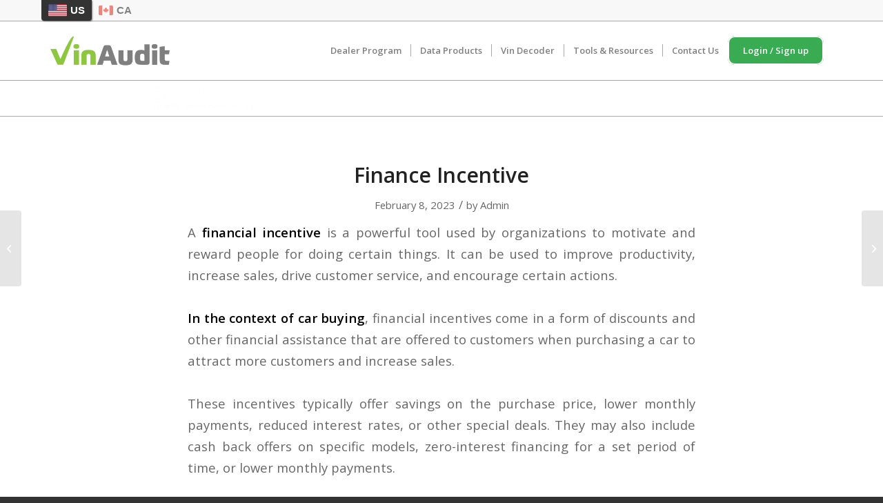

--- FILE ---
content_type: text/html; charset=UTF-8
request_url: https://www.vinaudit.com/automotive-glossary/finance-incentive
body_size: 18449
content:
<!DOCTYPE html>
<html dir="ltr" lang="en-US" prefix="og: https://ogp.me/ns#" class="html_stretched responsive av-preloader-disabled  html_header_top html_logo_left html_main_nav_header html_menu_right html_custom html_header_sticky html_header_shrinking html_header_topbar_active html_mobile_menu_tablet html_header_searchicon_disabled html_content_align_center html_header_unstick_top html_header_stretch_disabled html_av-overlay-side html_av-overlay-side-minimal html_av-submenu-noclone html_entry_id_10489 av-cookies-no-cookie-consent av-no-preview av-default-lightbox html_text_menu_active av-mobile-menu-switch-default">
<head>
<!-- Google Tag Manager -->
<script>(function(w,d,s,l,i){w[l]=w[l]||[];w[l].push({'gtm.start':
new Date().getTime(),event:'gtm.js'});var f=d.getElementsByTagName(s)[0],
j=d.createElement(s),dl=l!='dataLayer'?'&l='+l:'';j.async=true;j.src=
'https://www.googletagmanager.com/gtm.js?id='+i+dl;f.parentNode.insertBefore(j,f);
})(window,document,'script','dataLayer','GTM-N2DL52D');</script>
<!-- End Google Tag Manager -->

<meta charset="UTF-8" />

<script>
  var DOMAIN = 'vinaudit.com';
  var SCHEME = 'https';
  var SITENAME = 'VinAudit.com';
  var SHORTSITENAME = 'VinAudit';
  var SITE_VA = true;
</script>
<script src="/js/common.js.php?v=6"></script>
<script src="/js/cookie-consent.js?v=6"></script>
<meta name="robots" content="index, follow" />


<!-- mobile setting -->
<meta name="viewport" content="width=device-width, initial-scale=1">

<!-- Scripts/CSS and wp_head hook -->
<title>Finance Incentive | VinAudit</title>

		<!-- All in One SEO 4.9.3 - aioseo.com -->
	<meta name="description" content="A financial incentive is a powerful tool used by organizations to motivate and reward people for doing certain things. It can be used to improve productivity, increase sales, drive customer service, and encourage certain actions. In the context of car buying, financial incentives come in a form of discounts and other financial assistance that are" />
	<meta name="robots" content="max-image-preview:large" />
	<link rel="canonical" href="https://www.vinaudit.com/automotive-glossary/finance-incentive" />
	<meta name="generator" content="All in One SEO (AIOSEO) 4.9.3" />
		<meta property="og:locale" content="en_US" />
		<meta property="og:site_name" content="VinAudit | VIN Check | Vehicle History Report | Automotive Data" />
		<meta property="og:type" content="article" />
		<meta property="og:title" content="Finance Incentive | VinAudit" />
		<meta property="og:description" content="A financial incentive is a powerful tool used by organizations to motivate and reward people for doing certain things. It can be used to improve productivity, increase sales, drive customer service, and encourage certain actions. In the context of car buying, financial incentives come in a form of discounts and other financial assistance that are" />
		<meta property="og:url" content="https://www.vinaudit.com/automotive-glossary/finance-incentive" />
		<meta property="article:published_time" content="2023-02-08T14:27:52+00:00" />
		<meta property="article:modified_time" content="2023-02-14T11:51:44+00:00" />
		<meta property="article:publisher" content="https://www.facebook.com/VinAudit" />
		<meta name="twitter:card" content="summary_large_image" />
		<meta name="twitter:site" content="@vinauditllc" />
		<meta name="twitter:title" content="Finance Incentive | VinAudit" />
		<meta name="twitter:description" content="A financial incentive is a powerful tool used by organizations to motivate and reward people for doing certain things. It can be used to improve productivity, increase sales, drive customer service, and encourage certain actions. In the context of car buying, financial incentives come in a form of discounts and other financial assistance that are" />
		<script type="application/ld+json" class="aioseo-schema">
			{"@context":"https:\/\/schema.org","@graph":[{"@type":"BreadcrumbList","@id":"https:\/\/www.vinaudit.com\/automotive-glossary\/finance-incentive#breadcrumblist","itemListElement":[{"@type":"ListItem","@id":"https:\/\/www.vinaudit.com#listItem","position":1,"name":"Home","item":"https:\/\/www.vinaudit.com","nextItem":{"@type":"ListItem","@id":"https:\/\/www.vinaudit.com\/automotive-glossary#listItem","name":"Glossary"}},{"@type":"ListItem","@id":"https:\/\/www.vinaudit.com\/automotive-glossary#listItem","position":2,"name":"Glossary","item":"https:\/\/www.vinaudit.com\/automotive-glossary","nextItem":{"@type":"ListItem","@id":"https:\/\/www.vinaudit.com\/automotive-glossary\/finance-incentive#listItem","name":"Finance Incentive"},"previousItem":{"@type":"ListItem","@id":"https:\/\/www.vinaudit.com#listItem","name":"Home"}},{"@type":"ListItem","@id":"https:\/\/www.vinaudit.com\/automotive-glossary\/finance-incentive#listItem","position":3,"name":"Finance Incentive","previousItem":{"@type":"ListItem","@id":"https:\/\/www.vinaudit.com\/automotive-glossary#listItem","name":"Glossary"}}]},{"@type":"Organization","@id":"https:\/\/www.vinaudit.com\/#organization","name":"VinAudit.com","description":"VIN Check | Vehicle History Report | Automotive Data","url":"https:\/\/www.vinaudit.com\/","logo":{"@type":"ImageObject","url":"https:\/\/www.vinaudit.com\/wp-content\/uploads\/2024\/02\/vinaudit-logo-6.png","@id":"https:\/\/www.vinaudit.com\/automotive-glossary\/finance-incentive\/#organizationLogo","width":239,"height":95},"image":{"@id":"https:\/\/www.vinaudit.com\/automotive-glossary\/finance-incentive\/#organizationLogo"},"sameAs":["https:\/\/www.facebook.com\/VinAudit","https:\/\/twitter.com\/vinauditllc"]},{"@type":"WebPage","@id":"https:\/\/www.vinaudit.com\/automotive-glossary\/finance-incentive#webpage","url":"https:\/\/www.vinaudit.com\/automotive-glossary\/finance-incentive","name":"Finance Incentive | VinAudit","description":"A financial incentive is a powerful tool used by organizations to motivate and reward people for doing certain things. It can be used to improve productivity, increase sales, drive customer service, and encourage certain actions. In the context of car buying, financial incentives come in a form of discounts and other financial assistance that are","inLanguage":"en-US","isPartOf":{"@id":"https:\/\/www.vinaudit.com\/#website"},"breadcrumb":{"@id":"https:\/\/www.vinaudit.com\/automotive-glossary\/finance-incentive#breadcrumblist"},"datePublished":"2023-02-08T14:27:52+00:00","dateModified":"2023-02-14T11:51:44+00:00"},{"@type":"WebSite","@id":"https:\/\/www.vinaudit.com\/#website","url":"https:\/\/www.vinaudit.com\/","name":"VinAudit.com","description":"VIN Check | Vehicle History Report | Automotive Data","inLanguage":"en-US","publisher":{"@id":"https:\/\/www.vinaudit.com\/#organization"}}]}
		</script>
		<!-- All in One SEO -->

<link rel='dns-prefetch' href='//challenges.cloudflare.com' />
<link rel="alternate" type="application/rss+xml" title="VinAudit &raquo; Feed" href="https://www.vinaudit.com/feed" />
<link rel="alternate" type="application/rss+xml" title="VinAudit &raquo; Comments Feed" href="https://www.vinaudit.com/comments/feed" />
		<!-- This site uses the Google Analytics by MonsterInsights plugin v9.9.0 - Using Analytics tracking - https://www.monsterinsights.com/ -->
		<!-- Note: MonsterInsights is not currently configured on this site. The site owner needs to authenticate with Google Analytics in the MonsterInsights settings panel. -->
					<!-- No tracking code set -->
				<!-- / Google Analytics by MonsterInsights -->
		<link rel='stylesheet' id='avia-grid-css' href='https://www.vinaudit.com/wp-content/themes/enfold/css/grid.css?ver=5.6.8' type='text/css' media='all' />
<link rel='stylesheet' id='avia-base-css' href='https://www.vinaudit.com/wp-content/themes/enfold/css/base.css?ver=5.6.8' type='text/css' media='all' />
<link rel='stylesheet' id='avia-layout-css' href='https://www.vinaudit.com/wp-content/themes/enfold/css/layout.css?ver=5.6.8' type='text/css' media='all' />
<link rel='stylesheet' id='avia-module-blog-css' href='https://www.vinaudit.com/wp-content/themes/enfold/config-templatebuilder/avia-shortcodes/blog/blog.css?ver=5.6.8' type='text/css' media='all' />
<link rel='stylesheet' id='avia-module-postslider-css' href='https://www.vinaudit.com/wp-content/themes/enfold/config-templatebuilder/avia-shortcodes/postslider/postslider.css?ver=5.6.8' type='text/css' media='all' />
<link rel='stylesheet' id='avia-module-button-css' href='https://www.vinaudit.com/wp-content/themes/enfold/config-templatebuilder/avia-shortcodes/buttons/buttons.css?ver=5.6.8' type='text/css' media='all' />
<link rel='stylesheet' id='avia-module-buttonrow-css' href='https://www.vinaudit.com/wp-content/themes/enfold/config-templatebuilder/avia-shortcodes/buttonrow/buttonrow.css?ver=5.6.8' type='text/css' media='all' />
<link rel='stylesheet' id='avia-module-comments-css' href='https://www.vinaudit.com/wp-content/themes/enfold/config-templatebuilder/avia-shortcodes/comments/comments.css?ver=5.6.8' type='text/css' media='all' />
<link rel='stylesheet' id='avia-module-slideshow-css' href='https://www.vinaudit.com/wp-content/themes/enfold/config-templatebuilder/avia-shortcodes/slideshow/slideshow.css?ver=5.6.8' type='text/css' media='all' />
<link rel='stylesheet' id='avia-module-slideshow-contentpartner-css' href='https://www.vinaudit.com/wp-content/themes/enfold/config-templatebuilder/avia-shortcodes/contentslider/contentslider.css?ver=5.6.8' type='text/css' media='all' />
<link rel='stylesheet' id='avia-module-gallery-css' href='https://www.vinaudit.com/wp-content/themes/enfold/config-templatebuilder/avia-shortcodes/gallery/gallery.css?ver=5.6.8' type='text/css' media='all' />
<link rel='stylesheet' id='avia-module-gridrow-css' href='https://www.vinaudit.com/wp-content/themes/enfold/config-templatebuilder/avia-shortcodes/grid_row/grid_row.css?ver=5.6.8' type='text/css' media='all' />
<link rel='stylesheet' id='avia-module-heading-css' href='https://www.vinaudit.com/wp-content/themes/enfold/config-templatebuilder/avia-shortcodes/heading/heading.css?ver=5.6.8' type='text/css' media='all' />
<link rel='stylesheet' id='avia-module-hr-css' href='https://www.vinaudit.com/wp-content/themes/enfold/config-templatebuilder/avia-shortcodes/hr/hr.css?ver=5.6.8' type='text/css' media='all' />
<link rel='stylesheet' id='avia-module-icon-css' href='https://www.vinaudit.com/wp-content/themes/enfold/config-templatebuilder/avia-shortcodes/icon/icon.css?ver=5.6.8' type='text/css' media='all' />
<link rel='stylesheet' id='avia-module-iconlist-css' href='https://www.vinaudit.com/wp-content/themes/enfold/config-templatebuilder/avia-shortcodes/iconlist/iconlist.css?ver=5.6.8' type='text/css' media='all' />
<link rel='stylesheet' id='avia-module-image-css' href='https://www.vinaudit.com/wp-content/themes/enfold/config-templatebuilder/avia-shortcodes/image/image.css?ver=5.6.8' type='text/css' media='all' />
<link rel='stylesheet' id='avia-module-hotspot-css' href='https://www.vinaudit.com/wp-content/themes/enfold/config-templatebuilder/avia-shortcodes/image_hotspots/image_hotspots.css?ver=5.6.8' type='text/css' media='all' />
<link rel='stylesheet' id='avia-module-promobox-css' href='https://www.vinaudit.com/wp-content/themes/enfold/config-templatebuilder/avia-shortcodes/promobox/promobox.css?ver=5.6.8' type='text/css' media='all' />
<link rel='stylesheet' id='avia-module-social-css' href='https://www.vinaudit.com/wp-content/themes/enfold/config-templatebuilder/avia-shortcodes/social_share/social_share.css?ver=5.6.8' type='text/css' media='all' />
<link rel='stylesheet' id='avia-module-table-css' href='https://www.vinaudit.com/wp-content/themes/enfold/config-templatebuilder/avia-shortcodes/table/table.css?ver=5.6.8' type='text/css' media='all' />
<link rel='stylesheet' id='avia-module-tabs-css' href='https://www.vinaudit.com/wp-content/themes/enfold/config-templatebuilder/avia-shortcodes/tabs/tabs.css?ver=5.6.8' type='text/css' media='all' />
<link rel='stylesheet' id='avia-module-toggles-css' href='https://www.vinaudit.com/wp-content/themes/enfold/config-templatebuilder/avia-shortcodes/toggles/toggles.css?ver=5.6.8' type='text/css' media='all' />
<link rel='stylesheet' id='avia-module-video-css' href='https://www.vinaudit.com/wp-content/themes/enfold/config-templatebuilder/avia-shortcodes/video/video.css?ver=5.6.8' type='text/css' media='all' />
<link rel='stylesheet' id='dashicons-css' href='https://www.vinaudit.com/wp-includes/css/dashicons.min.css?ver=6.2.7' type='text/css' media='all' />
<link rel='stylesheet' id='wp-block-library-css' href='https://www.vinaudit.com/wp-includes/css/dist/block-library/style.min.css?ver=6.2.7' type='text/css' media='all' />
<link rel='stylesheet' id='aioseo/css/src/vue/standalone/blocks/table-of-contents/global.scss-css' href='https://www.vinaudit.com/wp-content/plugins/all-in-one-seo-pack/dist/Lite/assets/css/table-of-contents/global.e90f6d47.css?ver=4.9.3' type='text/css' media='all' />
<style id='global-styles-inline-css' type='text/css'>
body{--wp--preset--color--black: #000000;--wp--preset--color--cyan-bluish-gray: #abb8c3;--wp--preset--color--white: #ffffff;--wp--preset--color--pale-pink: #f78da7;--wp--preset--color--vivid-red: #cf2e2e;--wp--preset--color--luminous-vivid-orange: #ff6900;--wp--preset--color--luminous-vivid-amber: #fcb900;--wp--preset--color--light-green-cyan: #7bdcb5;--wp--preset--color--vivid-green-cyan: #00d084;--wp--preset--color--pale-cyan-blue: #8ed1fc;--wp--preset--color--vivid-cyan-blue: #0693e3;--wp--preset--color--vivid-purple: #9b51e0;--wp--preset--color--metallic-red: #b02b2c;--wp--preset--color--maximum-yellow-red: #edae44;--wp--preset--color--yellow-sun: #eeee22;--wp--preset--color--palm-leaf: #83a846;--wp--preset--color--aero: #7bb0e7;--wp--preset--color--old-lavender: #745f7e;--wp--preset--color--steel-teal: #5f8789;--wp--preset--color--raspberry-pink: #d65799;--wp--preset--color--medium-turquoise: #4ecac2;--wp--preset--gradient--vivid-cyan-blue-to-vivid-purple: linear-gradient(135deg,rgba(6,147,227,1) 0%,rgb(155,81,224) 100%);--wp--preset--gradient--light-green-cyan-to-vivid-green-cyan: linear-gradient(135deg,rgb(122,220,180) 0%,rgb(0,208,130) 100%);--wp--preset--gradient--luminous-vivid-amber-to-luminous-vivid-orange: linear-gradient(135deg,rgba(252,185,0,1) 0%,rgba(255,105,0,1) 100%);--wp--preset--gradient--luminous-vivid-orange-to-vivid-red: linear-gradient(135deg,rgba(255,105,0,1) 0%,rgb(207,46,46) 100%);--wp--preset--gradient--very-light-gray-to-cyan-bluish-gray: linear-gradient(135deg,rgb(238,238,238) 0%,rgb(169,184,195) 100%);--wp--preset--gradient--cool-to-warm-spectrum: linear-gradient(135deg,rgb(74,234,220) 0%,rgb(151,120,209) 20%,rgb(207,42,186) 40%,rgb(238,44,130) 60%,rgb(251,105,98) 80%,rgb(254,248,76) 100%);--wp--preset--gradient--blush-light-purple: linear-gradient(135deg,rgb(255,206,236) 0%,rgb(152,150,240) 100%);--wp--preset--gradient--blush-bordeaux: linear-gradient(135deg,rgb(254,205,165) 0%,rgb(254,45,45) 50%,rgb(107,0,62) 100%);--wp--preset--gradient--luminous-dusk: linear-gradient(135deg,rgb(255,203,112) 0%,rgb(199,81,192) 50%,rgb(65,88,208) 100%);--wp--preset--gradient--pale-ocean: linear-gradient(135deg,rgb(255,245,203) 0%,rgb(182,227,212) 50%,rgb(51,167,181) 100%);--wp--preset--gradient--electric-grass: linear-gradient(135deg,rgb(202,248,128) 0%,rgb(113,206,126) 100%);--wp--preset--gradient--midnight: linear-gradient(135deg,rgb(2,3,129) 0%,rgb(40,116,252) 100%);--wp--preset--duotone--dark-grayscale: url('#wp-duotone-dark-grayscale');--wp--preset--duotone--grayscale: url('#wp-duotone-grayscale');--wp--preset--duotone--purple-yellow: url('#wp-duotone-purple-yellow');--wp--preset--duotone--blue-red: url('#wp-duotone-blue-red');--wp--preset--duotone--midnight: url('#wp-duotone-midnight');--wp--preset--duotone--magenta-yellow: url('#wp-duotone-magenta-yellow');--wp--preset--duotone--purple-green: url('#wp-duotone-purple-green');--wp--preset--duotone--blue-orange: url('#wp-duotone-blue-orange');--wp--preset--font-size--small: 1rem;--wp--preset--font-size--medium: 1.125rem;--wp--preset--font-size--large: 1.75rem;--wp--preset--font-size--x-large: clamp(1.75rem, 3vw, 2.25rem);--wp--preset--spacing--20: 0.44rem;--wp--preset--spacing--30: 0.67rem;--wp--preset--spacing--40: 1rem;--wp--preset--spacing--50: 1.5rem;--wp--preset--spacing--60: 2.25rem;--wp--preset--spacing--70: 3.38rem;--wp--preset--spacing--80: 5.06rem;--wp--preset--shadow--natural: 6px 6px 9px rgba(0, 0, 0, 0.2);--wp--preset--shadow--deep: 12px 12px 50px rgba(0, 0, 0, 0.4);--wp--preset--shadow--sharp: 6px 6px 0px rgba(0, 0, 0, 0.2);--wp--preset--shadow--outlined: 6px 6px 0px -3px rgba(255, 255, 255, 1), 6px 6px rgba(0, 0, 0, 1);--wp--preset--shadow--crisp: 6px 6px 0px rgba(0, 0, 0, 1);}body { margin: 0;--wp--style--global--content-size: 800px;--wp--style--global--wide-size: 1130px; }.wp-site-blocks > .alignleft { float: left; margin-right: 2em; }.wp-site-blocks > .alignright { float: right; margin-left: 2em; }.wp-site-blocks > .aligncenter { justify-content: center; margin-left: auto; margin-right: auto; }:where(.is-layout-flex){gap: 0.5em;}body .is-layout-flow > .alignleft{float: left;margin-inline-start: 0;margin-inline-end: 2em;}body .is-layout-flow > .alignright{float: right;margin-inline-start: 2em;margin-inline-end: 0;}body .is-layout-flow > .aligncenter{margin-left: auto !important;margin-right: auto !important;}body .is-layout-constrained > .alignleft{float: left;margin-inline-start: 0;margin-inline-end: 2em;}body .is-layout-constrained > .alignright{float: right;margin-inline-start: 2em;margin-inline-end: 0;}body .is-layout-constrained > .aligncenter{margin-left: auto !important;margin-right: auto !important;}body .is-layout-constrained > :where(:not(.alignleft):not(.alignright):not(.alignfull)){max-width: var(--wp--style--global--content-size);margin-left: auto !important;margin-right: auto !important;}body .is-layout-constrained > .alignwide{max-width: var(--wp--style--global--wide-size);}body .is-layout-flex{display: flex;}body .is-layout-flex{flex-wrap: wrap;align-items: center;}body .is-layout-flex > *{margin: 0;}body{padding-top: 0px;padding-right: 0px;padding-bottom: 0px;padding-left: 0px;}a:where(:not(.wp-element-button)){text-decoration: underline;}.wp-element-button, .wp-block-button__link{background-color: #32373c;border-width: 0;color: #fff;font-family: inherit;font-size: inherit;line-height: inherit;padding: calc(0.667em + 2px) calc(1.333em + 2px);text-decoration: none;}.has-black-color{color: var(--wp--preset--color--black) !important;}.has-cyan-bluish-gray-color{color: var(--wp--preset--color--cyan-bluish-gray) !important;}.has-white-color{color: var(--wp--preset--color--white) !important;}.has-pale-pink-color{color: var(--wp--preset--color--pale-pink) !important;}.has-vivid-red-color{color: var(--wp--preset--color--vivid-red) !important;}.has-luminous-vivid-orange-color{color: var(--wp--preset--color--luminous-vivid-orange) !important;}.has-luminous-vivid-amber-color{color: var(--wp--preset--color--luminous-vivid-amber) !important;}.has-light-green-cyan-color{color: var(--wp--preset--color--light-green-cyan) !important;}.has-vivid-green-cyan-color{color: var(--wp--preset--color--vivid-green-cyan) !important;}.has-pale-cyan-blue-color{color: var(--wp--preset--color--pale-cyan-blue) !important;}.has-vivid-cyan-blue-color{color: var(--wp--preset--color--vivid-cyan-blue) !important;}.has-vivid-purple-color{color: var(--wp--preset--color--vivid-purple) !important;}.has-metallic-red-color{color: var(--wp--preset--color--metallic-red) !important;}.has-maximum-yellow-red-color{color: var(--wp--preset--color--maximum-yellow-red) !important;}.has-yellow-sun-color{color: var(--wp--preset--color--yellow-sun) !important;}.has-palm-leaf-color{color: var(--wp--preset--color--palm-leaf) !important;}.has-aero-color{color: var(--wp--preset--color--aero) !important;}.has-old-lavender-color{color: var(--wp--preset--color--old-lavender) !important;}.has-steel-teal-color{color: var(--wp--preset--color--steel-teal) !important;}.has-raspberry-pink-color{color: var(--wp--preset--color--raspberry-pink) !important;}.has-medium-turquoise-color{color: var(--wp--preset--color--medium-turquoise) !important;}.has-black-background-color{background-color: var(--wp--preset--color--black) !important;}.has-cyan-bluish-gray-background-color{background-color: var(--wp--preset--color--cyan-bluish-gray) !important;}.has-white-background-color{background-color: var(--wp--preset--color--white) !important;}.has-pale-pink-background-color{background-color: var(--wp--preset--color--pale-pink) !important;}.has-vivid-red-background-color{background-color: var(--wp--preset--color--vivid-red) !important;}.has-luminous-vivid-orange-background-color{background-color: var(--wp--preset--color--luminous-vivid-orange) !important;}.has-luminous-vivid-amber-background-color{background-color: var(--wp--preset--color--luminous-vivid-amber) !important;}.has-light-green-cyan-background-color{background-color: var(--wp--preset--color--light-green-cyan) !important;}.has-vivid-green-cyan-background-color{background-color: var(--wp--preset--color--vivid-green-cyan) !important;}.has-pale-cyan-blue-background-color{background-color: var(--wp--preset--color--pale-cyan-blue) !important;}.has-vivid-cyan-blue-background-color{background-color: var(--wp--preset--color--vivid-cyan-blue) !important;}.has-vivid-purple-background-color{background-color: var(--wp--preset--color--vivid-purple) !important;}.has-metallic-red-background-color{background-color: var(--wp--preset--color--metallic-red) !important;}.has-maximum-yellow-red-background-color{background-color: var(--wp--preset--color--maximum-yellow-red) !important;}.has-yellow-sun-background-color{background-color: var(--wp--preset--color--yellow-sun) !important;}.has-palm-leaf-background-color{background-color: var(--wp--preset--color--palm-leaf) !important;}.has-aero-background-color{background-color: var(--wp--preset--color--aero) !important;}.has-old-lavender-background-color{background-color: var(--wp--preset--color--old-lavender) !important;}.has-steel-teal-background-color{background-color: var(--wp--preset--color--steel-teal) !important;}.has-raspberry-pink-background-color{background-color: var(--wp--preset--color--raspberry-pink) !important;}.has-medium-turquoise-background-color{background-color: var(--wp--preset--color--medium-turquoise) !important;}.has-black-border-color{border-color: var(--wp--preset--color--black) !important;}.has-cyan-bluish-gray-border-color{border-color: var(--wp--preset--color--cyan-bluish-gray) !important;}.has-white-border-color{border-color: var(--wp--preset--color--white) !important;}.has-pale-pink-border-color{border-color: var(--wp--preset--color--pale-pink) !important;}.has-vivid-red-border-color{border-color: var(--wp--preset--color--vivid-red) !important;}.has-luminous-vivid-orange-border-color{border-color: var(--wp--preset--color--luminous-vivid-orange) !important;}.has-luminous-vivid-amber-border-color{border-color: var(--wp--preset--color--luminous-vivid-amber) !important;}.has-light-green-cyan-border-color{border-color: var(--wp--preset--color--light-green-cyan) !important;}.has-vivid-green-cyan-border-color{border-color: var(--wp--preset--color--vivid-green-cyan) !important;}.has-pale-cyan-blue-border-color{border-color: var(--wp--preset--color--pale-cyan-blue) !important;}.has-vivid-cyan-blue-border-color{border-color: var(--wp--preset--color--vivid-cyan-blue) !important;}.has-vivid-purple-border-color{border-color: var(--wp--preset--color--vivid-purple) !important;}.has-metallic-red-border-color{border-color: var(--wp--preset--color--metallic-red) !important;}.has-maximum-yellow-red-border-color{border-color: var(--wp--preset--color--maximum-yellow-red) !important;}.has-yellow-sun-border-color{border-color: var(--wp--preset--color--yellow-sun) !important;}.has-palm-leaf-border-color{border-color: var(--wp--preset--color--palm-leaf) !important;}.has-aero-border-color{border-color: var(--wp--preset--color--aero) !important;}.has-old-lavender-border-color{border-color: var(--wp--preset--color--old-lavender) !important;}.has-steel-teal-border-color{border-color: var(--wp--preset--color--steel-teal) !important;}.has-raspberry-pink-border-color{border-color: var(--wp--preset--color--raspberry-pink) !important;}.has-medium-turquoise-border-color{border-color: var(--wp--preset--color--medium-turquoise) !important;}.has-vivid-cyan-blue-to-vivid-purple-gradient-background{background: var(--wp--preset--gradient--vivid-cyan-blue-to-vivid-purple) !important;}.has-light-green-cyan-to-vivid-green-cyan-gradient-background{background: var(--wp--preset--gradient--light-green-cyan-to-vivid-green-cyan) !important;}.has-luminous-vivid-amber-to-luminous-vivid-orange-gradient-background{background: var(--wp--preset--gradient--luminous-vivid-amber-to-luminous-vivid-orange) !important;}.has-luminous-vivid-orange-to-vivid-red-gradient-background{background: var(--wp--preset--gradient--luminous-vivid-orange-to-vivid-red) !important;}.has-very-light-gray-to-cyan-bluish-gray-gradient-background{background: var(--wp--preset--gradient--very-light-gray-to-cyan-bluish-gray) !important;}.has-cool-to-warm-spectrum-gradient-background{background: var(--wp--preset--gradient--cool-to-warm-spectrum) !important;}.has-blush-light-purple-gradient-background{background: var(--wp--preset--gradient--blush-light-purple) !important;}.has-blush-bordeaux-gradient-background{background: var(--wp--preset--gradient--blush-bordeaux) !important;}.has-luminous-dusk-gradient-background{background: var(--wp--preset--gradient--luminous-dusk) !important;}.has-pale-ocean-gradient-background{background: var(--wp--preset--gradient--pale-ocean) !important;}.has-electric-grass-gradient-background{background: var(--wp--preset--gradient--electric-grass) !important;}.has-midnight-gradient-background{background: var(--wp--preset--gradient--midnight) !important;}.has-small-font-size{font-size: var(--wp--preset--font-size--small) !important;}.has-medium-font-size{font-size: var(--wp--preset--font-size--medium) !important;}.has-large-font-size{font-size: var(--wp--preset--font-size--large) !important;}.has-x-large-font-size{font-size: var(--wp--preset--font-size--x-large) !important;}
.wp-block-navigation a:where(:not(.wp-element-button)){color: inherit;}
:where(.wp-block-columns.is-layout-flex){gap: 2em;}
.wp-block-pullquote{font-size: 1.5em;line-height: 1.6;}
</style>
<link rel='stylesheet' id='lpwgls-main-css' href='https://www.vinaudit.com/wp-content/plugins/luckywp-glossary/front/assets/main.min.css?ver=1.0.9' type='text/css' media='all' />
<link rel='stylesheet' id='avia-scs-css' href='https://www.vinaudit.com/wp-content/themes/enfold/css/shortcodes.css?ver=5.6.8' type='text/css' media='all' />
<link rel='stylesheet' id='avia-fold-unfold-css' href='https://www.vinaudit.com/wp-content/themes/enfold/css/avia-snippet-fold-unfold.css?ver=5.6.8' type='text/css' media='all' />
<link rel='stylesheet' id='avia-popup-css-css' href='https://www.vinaudit.com/wp-content/themes/enfold/js/aviapopup/magnific-popup.min.css?ver=5.6.8' type='text/css' media='screen' />
<link rel='stylesheet' id='avia-lightbox-css' href='https://www.vinaudit.com/wp-content/themes/enfold/css/avia-snippet-lightbox.css?ver=5.6.8' type='text/css' media='screen' />
<link rel='stylesheet' id='avia-widget-css-css' href='https://www.vinaudit.com/wp-content/themes/enfold/css/avia-snippet-widget.css?ver=5.6.8' type='text/css' media='screen' />
<link rel='stylesheet' id='avia-dynamic-css' href='https://www.vinaudit.com/wp-content/uploads/dynamic_avia/enfold_-_child.css?ver=666361da1f385' type='text/css' media='all' />
<link rel='stylesheet' id='avia-custom-css' href='https://www.vinaudit.com/wp-content/themes/enfold/css/custom.css?ver=5.6.8' type='text/css' media='all' />
<link rel='stylesheet' id='avia-style-css' href='https://www.vinaudit.com/wp-content/themes/enfold-child/style.css?ver=5.6.8' type='text/css' media='all' />
<script type='text/javascript' src='https://www.vinaudit.com/wp-includes/js/jquery/jquery.min.js?ver=3.6.4' id='jquery-core-js'></script>
<script type='text/javascript' src='https://challenges.cloudflare.com/turnstile/v0/api.js?render=explicit' id='captcha-url-js'></script>
<script type='text/javascript' src='https://www.vinaudit.com/wp-content/themes/enfold/js/avia-js.js?ver=5.6.8' id='avia-js-js'></script>
<script type='text/javascript' src='https://www.vinaudit.com/wp-content/themes/enfold/js/avia-compat.js?ver=5.6.8' id='avia-compat-js'></script>
<link rel="https://api.w.org/" href="https://www.vinaudit.com/wp-json/" /><link rel="EditURI" type="application/rsd+xml" title="RSD" href="https://www.vinaudit.com/xmlrpc.php?rsd" />
<link rel="wlwmanifest" type="application/wlwmanifest+xml" href="https://www.vinaudit.com/wp-includes/wlwmanifest.xml" />
<meta name="generator" content="WordPress 6.2.7" />
<link rel='shortlink' href='https://www.vinaudit.com/?p=10489' />
<link rel="alternate" type="application/json+oembed" href="https://www.vinaudit.com/wp-json/oembed/1.0/embed?url=https%3A%2F%2Fwww.vinaudit.com%2Fautomotive-glossary%2Ffinance-incentive" />
<link rel="alternate" type="text/xml+oembed" href="https://www.vinaudit.com/wp-json/oembed/1.0/embed?url=https%3A%2F%2Fwww.vinaudit.com%2Fautomotive-glossary%2Ffinance-incentive&#038;format=xml" />
<link rel="profile" href="https://gmpg.org/xfn/11" />
<link rel="alternate" type="application/rss+xml" title="VinAudit RSS2 Feed" href="https://www.vinaudit.com/feed" />
<link rel="pingback" href="https://www.vinaudit.com/xmlrpc.php" />

<style type='text/css' media='screen'>
 #top #header_main > .container, #top #header_main > .container .main_menu  .av-main-nav > li > a, #top #header_main #menu-item-shop .cart_dropdown_link{ height:85px; line-height: 85px; }
 .html_top_nav_header .av-logo-container{ height:85px;  }
 .html_header_top.html_header_sticky #top #wrap_all #main{ padding-top:115px; } 
</style>
<!--[if lt IE 9]><script src="https://www.vinaudit.com/wp-content/themes/enfold/js/html5shiv.js"></script><![endif]-->
<link rel="icon" href="//www.vinaudit.com/wp-content/uploads/2015/09/favicon.ico" type="image/x-icon">

<!-- To speed up the rendering and to display the site as fast as possible to the user we include some styles and scripts for above the fold content inline -->
<script type="text/javascript">'use strict';var avia_is_mobile=!1;if(/Android|webOS|iPhone|iPad|iPod|BlackBerry|IEMobile|Opera Mini/i.test(navigator.userAgent)&&'ontouchstart' in document.documentElement){avia_is_mobile=!0;document.documentElement.className+=' avia_mobile '}
else{document.documentElement.className+=' avia_desktop '};document.documentElement.className+=' js_active ';(function(){var e=['-webkit-','-moz-','-ms-',''],n='',o=!1,a=!1;for(var t in e){if(e[t]+'transform' in document.documentElement.style){o=!0;n=e[t]+'transform'};if(e[t]+'perspective' in document.documentElement.style){a=!0}};if(o){document.documentElement.className+=' avia_transform '};if(a){document.documentElement.className+=' avia_transform3d '};if(typeof document.getElementsByClassName=='function'&&typeof document.documentElement.getBoundingClientRect=='function'&&avia_is_mobile==!1){if(n&&window.innerHeight>0){setTimeout(function(){var e=0,o={},a=0,t=document.getElementsByClassName('av-parallax'),i=window.pageYOffset||document.documentElement.scrollTop;for(e=0;e<t.length;e++){t[e].style.top='0px';o=t[e].getBoundingClientRect();a=Math.ceil((window.innerHeight+i-o.top)*0.3);t[e].style[n]='translate(0px, '+a+'px)';t[e].style.top='auto';t[e].className+=' enabled-parallax '}},50)}}})();</script>		<style type="text/css" id="wp-custom-css">
			#report .title_section .t1 {
	  position: relative;
    top: -5px;
}
.report_reset, .report_reset table {
	line-height: 1 !important;
}
#reportLogo {
	max-width: 135px;
	image-rendering: -webkit-optimize-contrast;
	right: 30px !important;
	top: 25px !important;
}
#report .title_section div > span {
    top: 60px !important;
	  right: 0px !important;
}
#report .title_section {
    padding: 25px 30px 30px 30px;
}
.schedule-meeting-btn a{
  font-family: 'open sans', Helvetica, Arial, sans-serif;
  font-weight: bold;
}
.nadashow-banner{
	//background: linear-gradient( to bottom, #0b0914, #120535 );
	min-height: 56px;
		color: white;

}
.banner-text{
  font-family: 'open sans', Helvetica, Arial, sans-serif;
  font-weight: 300;
}
#top #main .nadashow-banner .content{
	padding: 15px 0px;
}
#top .av_textblock_section.av-lrgq6alw-4db2bd27260e516ee0e186fee698dcc7 .avia_textblock {
    color: #ffffff;
		font-weight: 300;
		font-family: 'open sans', Helvetica, Arial, sans-serif;
}

#top #wrap_all .avia-button.av-lrgq4xmw-33cc996d5b656088cc315551513dd3ad {
    font-size: 14px;
    background-color: #ffa439;
    border-color: #ffa439;
    border-radius: 10px;
    transition: all 0.4s ease-in-out;
    padding: 12px 22px 12px 22px;
}
@media only screen and (max-width: 479px) {
#top .av_textblock_section.av-lrgq6alw-4db2bd27260e516ee0e186fee698dcc7 .avia_textblock {
    font-size: 18px;
}
	.nadashow-banner{
		min-height: 260px;
	}
}
@media only screen and (min-width: 480px) and (max-width: 767px) {
#top .av_textblock_section.av-lrgq6alw-4db2bd27260e516ee0e186fee698dcc7 .avia_textblock {
    font-size: 20px;
}
	.nadashow-banner{
		min-height: 280px;
	}
}
@media only screen and (min-width: 768px) and (max-width: 989px) {
#top .av_textblock_section.av-lrgq6alw-4db2bd27260e516ee0e186fee698dcc7 .avia_textblock {
    font-size: 18px;
}
	#top #wrap_all .avia-button.av-lrgq4xmw-33cc996d5b656088cc315551513dd3ad {
    font-size: 12px;
    padding: 12px 12px 12px 12px;
}
	 #top .schedule-meeting-btn  .avia-button .avia_iconbox_title {
    font-size: 12px;
  }
}
@media only screen and (min-width: 990px) {
#top .av_textblock_section.av-lrgq6alw-4db2bd27260e516ee0e186fee698dcc7 .avia_textblock {
    font-size: 20px;
}
}




.digital-dealer-conference {
	justify-content: center;
	padding: 13px 0px;
}
.digital-dealer-conference a {
	color: white;
	font-weight: 600;
	font-size: 14px;
}
.digital-dealer-conference p{
	font-size: 14px;
	margin: 0px 50px;
}
.digital-dealer-conference a:hover {
	color: White;
}

@media only screen and (max-width: 850px) {
	.digital-dealer-conference {
		display: block;
		text-align: center;
	}
	.digital-dealer-conference p{
		margin: 10px 15px;
	}
	
	.digital-dealer-conference img {
		margin: 0px auto 10px auto;
	}
	.nadashow-banner {
		min-height: auto;
		text-align: center;
	}
}
		</style>
		<style type="text/css">
		@font-face {font-family: 'entypo-fontello'; font-weight: normal; font-style: normal; font-display: auto;
		src: url('https://www.vinaudit.com/wp-content/themes/enfold/config-templatebuilder/avia-template-builder/assets/fonts/entypo-fontello.woff2') format('woff2'),
		url('https://www.vinaudit.com/wp-content/themes/enfold/config-templatebuilder/avia-template-builder/assets/fonts/entypo-fontello.woff') format('woff'),
		url('https://www.vinaudit.com/wp-content/themes/enfold/config-templatebuilder/avia-template-builder/assets/fonts/entypo-fontello.ttf') format('truetype'),
		url('https://www.vinaudit.com/wp-content/themes/enfold/config-templatebuilder/avia-template-builder/assets/fonts/entypo-fontello.svg#entypo-fontello') format('svg'),
		url('https://www.vinaudit.com/wp-content/themes/enfold/config-templatebuilder/avia-template-builder/assets/fonts/entypo-fontello.eot'),
		url('https://www.vinaudit.com/wp-content/themes/enfold/config-templatebuilder/avia-template-builder/assets/fonts/entypo-fontello.eot?#iefix') format('embedded-opentype');
		} #top .avia-font-entypo-fontello, body .avia-font-entypo-fontello, html body [data-av_iconfont='entypo-fontello']:before{ font-family: 'entypo-fontello'; }
		</style>

<!--
Debugging Info for Theme support: 

Theme: Enfold
Version: 5.6.8
Installed: enfold
AviaFramework Version: 5.6
AviaBuilder Version: 5.3
aviaElementManager Version: 1.0.1
- - - - - - - - - - -
ChildTheme: Enfold - Child
ChildTheme Version: 5.6.8
ChildTheme Installed: enfold

- - - - - - - - - - -
ML:1024-PU:63-PLA:21
WP:6.2.7
Compress: CSS:disabled - JS:disabled
Updates: disabled
PLAu:21
-->
</head>

<body id="top" class="lwpgls_term-template-default single single-lwpgls_term postid-10489 stretched rtl_columns av-curtain-numeric open_sans  avia-responsive-images-support" itemscope="itemscope" itemtype="https://schema.org/WebPage" >
<a href="/client-login" class="login-signup-btn"><span>Login / Sign up</span></a>
<!-- Google Tag Manager (noscript) -->
<noscript><iframe src="https://www.googletagmanager.com/ns.html?id=GTM-N2DL52D"
height="0" width="0" style="display:none;visibility:hidden"></iframe></noscript>
<!-- End Google Tag Manager (noscript) -->

	<svg xmlns="http://www.w3.org/2000/svg" viewBox="0 0 0 0" width="0" height="0" focusable="false" role="none" style="visibility: hidden; position: absolute; left: -9999px; overflow: hidden;" ><defs><filter id="wp-duotone-dark-grayscale"><feColorMatrix color-interpolation-filters="sRGB" type="matrix" values=" .299 .587 .114 0 0 .299 .587 .114 0 0 .299 .587 .114 0 0 .299 .587 .114 0 0 " /><feComponentTransfer color-interpolation-filters="sRGB" ><feFuncR type="table" tableValues="0 0.49803921568627" /><feFuncG type="table" tableValues="0 0.49803921568627" /><feFuncB type="table" tableValues="0 0.49803921568627" /><feFuncA type="table" tableValues="1 1" /></feComponentTransfer><feComposite in2="SourceGraphic" operator="in" /></filter></defs></svg><svg xmlns="http://www.w3.org/2000/svg" viewBox="0 0 0 0" width="0" height="0" focusable="false" role="none" style="visibility: hidden; position: absolute; left: -9999px; overflow: hidden;" ><defs><filter id="wp-duotone-grayscale"><feColorMatrix color-interpolation-filters="sRGB" type="matrix" values=" .299 .587 .114 0 0 .299 .587 .114 0 0 .299 .587 .114 0 0 .299 .587 .114 0 0 " /><feComponentTransfer color-interpolation-filters="sRGB" ><feFuncR type="table" tableValues="0 1" /><feFuncG type="table" tableValues="0 1" /><feFuncB type="table" tableValues="0 1" /><feFuncA type="table" tableValues="1 1" /></feComponentTransfer><feComposite in2="SourceGraphic" operator="in" /></filter></defs></svg><svg xmlns="http://www.w3.org/2000/svg" viewBox="0 0 0 0" width="0" height="0" focusable="false" role="none" style="visibility: hidden; position: absolute; left: -9999px; overflow: hidden;" ><defs><filter id="wp-duotone-purple-yellow"><feColorMatrix color-interpolation-filters="sRGB" type="matrix" values=" .299 .587 .114 0 0 .299 .587 .114 0 0 .299 .587 .114 0 0 .299 .587 .114 0 0 " /><feComponentTransfer color-interpolation-filters="sRGB" ><feFuncR type="table" tableValues="0.54901960784314 0.98823529411765" /><feFuncG type="table" tableValues="0 1" /><feFuncB type="table" tableValues="0.71764705882353 0.25490196078431" /><feFuncA type="table" tableValues="1 1" /></feComponentTransfer><feComposite in2="SourceGraphic" operator="in" /></filter></defs></svg><svg xmlns="http://www.w3.org/2000/svg" viewBox="0 0 0 0" width="0" height="0" focusable="false" role="none" style="visibility: hidden; position: absolute; left: -9999px; overflow: hidden;" ><defs><filter id="wp-duotone-blue-red"><feColorMatrix color-interpolation-filters="sRGB" type="matrix" values=" .299 .587 .114 0 0 .299 .587 .114 0 0 .299 .587 .114 0 0 .299 .587 .114 0 0 " /><feComponentTransfer color-interpolation-filters="sRGB" ><feFuncR type="table" tableValues="0 1" /><feFuncG type="table" tableValues="0 0.27843137254902" /><feFuncB type="table" tableValues="0.5921568627451 0.27843137254902" /><feFuncA type="table" tableValues="1 1" /></feComponentTransfer><feComposite in2="SourceGraphic" operator="in" /></filter></defs></svg><svg xmlns="http://www.w3.org/2000/svg" viewBox="0 0 0 0" width="0" height="0" focusable="false" role="none" style="visibility: hidden; position: absolute; left: -9999px; overflow: hidden;" ><defs><filter id="wp-duotone-midnight"><feColorMatrix color-interpolation-filters="sRGB" type="matrix" values=" .299 .587 .114 0 0 .299 .587 .114 0 0 .299 .587 .114 0 0 .299 .587 .114 0 0 " /><feComponentTransfer color-interpolation-filters="sRGB" ><feFuncR type="table" tableValues="0 0" /><feFuncG type="table" tableValues="0 0.64705882352941" /><feFuncB type="table" tableValues="0 1" /><feFuncA type="table" tableValues="1 1" /></feComponentTransfer><feComposite in2="SourceGraphic" operator="in" /></filter></defs></svg><svg xmlns="http://www.w3.org/2000/svg" viewBox="0 0 0 0" width="0" height="0" focusable="false" role="none" style="visibility: hidden; position: absolute; left: -9999px; overflow: hidden;" ><defs><filter id="wp-duotone-magenta-yellow"><feColorMatrix color-interpolation-filters="sRGB" type="matrix" values=" .299 .587 .114 0 0 .299 .587 .114 0 0 .299 .587 .114 0 0 .299 .587 .114 0 0 " /><feComponentTransfer color-interpolation-filters="sRGB" ><feFuncR type="table" tableValues="0.78039215686275 1" /><feFuncG type="table" tableValues="0 0.94901960784314" /><feFuncB type="table" tableValues="0.35294117647059 0.47058823529412" /><feFuncA type="table" tableValues="1 1" /></feComponentTransfer><feComposite in2="SourceGraphic" operator="in" /></filter></defs></svg><svg xmlns="http://www.w3.org/2000/svg" viewBox="0 0 0 0" width="0" height="0" focusable="false" role="none" style="visibility: hidden; position: absolute; left: -9999px; overflow: hidden;" ><defs><filter id="wp-duotone-purple-green"><feColorMatrix color-interpolation-filters="sRGB" type="matrix" values=" .299 .587 .114 0 0 .299 .587 .114 0 0 .299 .587 .114 0 0 .299 .587 .114 0 0 " /><feComponentTransfer color-interpolation-filters="sRGB" ><feFuncR type="table" tableValues="0.65098039215686 0.40392156862745" /><feFuncG type="table" tableValues="0 1" /><feFuncB type="table" tableValues="0.44705882352941 0.4" /><feFuncA type="table" tableValues="1 1" /></feComponentTransfer><feComposite in2="SourceGraphic" operator="in" /></filter></defs></svg><svg xmlns="http://www.w3.org/2000/svg" viewBox="0 0 0 0" width="0" height="0" focusable="false" role="none" style="visibility: hidden; position: absolute; left: -9999px; overflow: hidden;" ><defs><filter id="wp-duotone-blue-orange"><feColorMatrix color-interpolation-filters="sRGB" type="matrix" values=" .299 .587 .114 0 0 .299 .587 .114 0 0 .299 .587 .114 0 0 .299 .587 .114 0 0 " /><feComponentTransfer color-interpolation-filters="sRGB" ><feFuncR type="table" tableValues="0.098039215686275 1" /><feFuncG type="table" tableValues="0 0.66274509803922" /><feFuncB type="table" tableValues="0.84705882352941 0.41960784313725" /><feFuncA type="table" tableValues="1 1" /></feComponentTransfer><feComposite in2="SourceGraphic" operator="in" /></filter></defs></svg>
	<div id='wrap_all'>

	
<header id='header' class='all_colors header_color light_bg_color  av_header_top av_logo_left av_main_nav_header av_menu_right av_custom av_header_sticky av_header_shrinking av_header_stretch_disabled av_mobile_menu_tablet av_header_searchicon_disabled av_header_unstick_top av_seperator_small_border av_bottom_nav_disabled ' data-av_shrink_factor='50' role="banner" itemscope="itemscope" itemtype="https://schema.org/WPHeader" >

		<div id='header_meta' class='container_wrap container_wrap_meta  av_icon_active_left av_extra_header_active av_secondary_right av_entry_id_10489'>

			      <div class='container'>
			      <div class="va_country_select"><div class="va_country_option va_country_active"><a href="https://www.vinaudit.com" title="VinAudit.com"><img src="[data-uri]"> US</a></div><div class="va_country_option"><a href="https://www.vinaudit.ca" title="VinAudit.ca"><img src="[data-uri]"> CA</a></div></div>			      </div>
		</div>

		<div  id='header_main' class='container_wrap container_wrap_logo'>

        <div class='container av-logo-container'><div class='inner-container'><span class='logo avia-standard-logo'><a href='https://www.vinaudit.com/' class='' aria-label='VinAudit' ><img src="https://www.vinaudit.com/wp-content/uploads/2024/03/vinaudit-logo-1-300x74.png" height="100" width="300" alt='VinAudit' title='' /></a></span><nav class='main_menu' data-selectname='Select a page'  role="navigation" itemscope="itemscope" itemtype="https://schema.org/SiteNavigationElement" ><div class="avia-menu av-main-nav-wrap"><ul role="menu" class="menu av-main-nav" id="avia-menu"><li role="menuitem" id="menu-item-24" class="menu-item menu-item-type-post_type menu-item-object-page menu-item-top-level menu-item-top-level-1"><a title="(for car dealers)" href="https://www.vinaudit.com/dealers" itemprop="url" tabindex="0"><span class="avia-bullet"></span><span class="avia-menu-text">Dealer Program</span><span class="avia-menu-fx"><span class="avia-arrow-wrap"><span class="avia-arrow"></span></span></span></a></li>
<li role="menuitem" id="menu-item-5830" class="menu-item menu-item-type-post_type menu-item-object-page menu-item-top-level menu-item-top-level-2"><a title="(for auto companies)" href="https://www.vinaudit.com/data-products" itemprop="url" tabindex="0"><span class="avia-bullet"></span><span class="avia-menu-text">Data Products</span><span class="avia-menu-fx"><span class="avia-arrow-wrap"><span class="avia-arrow"></span></span></span></a></li>
<li role="menuitem" id="menu-item-20457" class="menu-item menu-item-type-post_type menu-item-object-page menu-item-top-level menu-item-top-level-3"><a href="https://www.vinaudit.com/vin-decoder" itemprop="url" tabindex="0"><span class="avia-bullet"></span><span class="avia-menu-text">Vin Decoder</span><span class="avia-menu-fx"><span class="avia-arrow-wrap"><span class="avia-arrow"></span></span></span></a></li>
<li role="menuitem" id="menu-item-5389" class="menu-item menu-item-type-post_type menu-item-object-page menu-item-mega-parent  menu-item-top-level menu-item-top-level-4"><a title="(for car buyers &#038; sellers)" href="https://www.vinaudit.com/tools-resources" itemprop="url" tabindex="0"><span class="avia-bullet"></span><span class="avia-menu-text">Tools &#038; Resources</span><span class="avia-menu-fx"><span class="avia-arrow-wrap"><span class="avia-arrow"></span></span></span></a></li>
<li role="menuitem" id="menu-item-6781" class="menu-item menu-item-type-post_type menu-item-object-page menu-item-top-level menu-item-top-level-5"><a href="https://www.vinaudit.com/contact-us" itemprop="url" tabindex="0"><span class="avia-bullet"></span><span class="avia-menu-text">Contact Us</span><span class="avia-menu-fx"><span class="avia-arrow-wrap"><span class="avia-arrow"></span></span></span></a></li>
<li role="menuitem" id="menu-item-12974" class="menu-item menu-item-type-custom menu-item-object-custom av-menu-button av-menu-button-colored menu-item-top-level menu-item-top-level-6"><a href="/client-login" itemprop="url" tabindex="0"><span class="avia-bullet"></span><span class="avia-menu-text">Login / Sign up</span><span class="avia-menu-fx"><span class="avia-arrow-wrap"><span class="avia-arrow"></span></span></span></a></li>
<li class="av-burger-menu-main menu-item-avia-special " role="menuitem">
	        			<a href="#" aria-label="Menu" aria-hidden="false">
							<span class="av-hamburger av-hamburger--spin av-js-hamburger">
								<span class="av-hamburger-box">
						          <span class="av-hamburger-inner"></span>
						          <strong>Menu</strong>
								</span>
							</span>
							<span class="avia_hidden_link_text">Menu</span>
						</a>
	        		   </li></ul></div></nav></div> </div> 
		<!-- end container_wrap-->
		</div>
<div class="header_bg"></div>
<!-- end header -->
</header>

	<div id='main' class='all_colors' data-scroll-offset='85'>	
	<div class="nadashow-banner" id="nadashow-banner">
			<div class="d-flex d-xxs-block align-items-center digital-dealer-conference">
			<img decoding="async" class="wp-image-14905 avia-img-lazy-loading-not-14905 avia_image" 
				src="/images/nadashow-banner.png" alt="" title="Used car week" height="37" width="148" itemprop="thumbnailUrl">
			<p class="mb-0">February 3-6 | Las Vegas, NV | Meet VinAudit in booth #7354</p>
			<a href="/schedule-meeting">Schedule Meeting</a>
			</div>
		</div>
		
	<div class='stretch_full container_wrap alternate_color light_bg_color title_container'><div class='container'><strong class='main-title entry-title '><a href='https://www.vinaudit.com/blog-2' rel='bookmark' title='Permanent Link: Blog'  itemprop="headline" >Blog</a></strong><div class="breadcrumb breadcrumbs avia-breadcrumbs"><div class="breadcrumb-trail" ><span class="trail-before"><span class="breadcrumb-title">You are here:</span></span> <span  itemscope="itemscope" itemtype="https://schema.org/BreadcrumbList" ><span  itemscope="itemscope" itemtype="https://schema.org/ListItem" itemprop="itemListElement" ><a itemprop="url" href="https://www.vinaudit.com" title="VinAudit" rel="home" class="trail-begin"><span itemprop="name">Home</span></a><span itemprop="position" class="hidden">1</span></span></span> <span class="sep">/</span> <span  itemscope="itemscope" itemtype="https://schema.org/BreadcrumbList" ><span  itemscope="itemscope" itemtype="https://schema.org/ListItem" itemprop="itemListElement" ><a itemprop="url" href="https://www.vinaudit.com/automotive-glossary" title="Glossary"><span itemprop="name">Glossary</span></a><span itemprop="position" class="hidden">2</span></span></span> <span class="sep">/</span> <span class="trail-end">Finance Incentive</span></div></div></div></div>
		<div class='container_wrap container_wrap_first main_color fullsize'>

			<div class='container template-blog template-single-blog '>

				<main class='content units av-content-full alpha  av-blog-meta-comments-disabled av-blog-meta-category-disabled av-blog-meta-html-info-disabled av-blog-meta-tag-disabled av-main-single'  role="main" itemprop="mainContentOfPage" >

					<article class="post-entry post-entry-type-standard post-entry-10489 post-loop-1 post-parity-odd post-entry-last single-big post  post-10489 lwpgls_term type-lwpgls_term status-publish hentry"  itemscope="itemscope" itemtype="https://schema.org/CreativeWork" ><div class="blog-meta"></div><div class='entry-content-wrapper clearfix standard-content'><header class="entry-content-header"><h1 class='post-title entry-title '  itemprop="headline" >Finance Incentive<span class="post-format-icon minor-meta"></span></h1><span class="post-meta-infos"><time class="date-container minor-meta updated"  itemprop="datePublished" datetime="2023-02-08T14:27:52+00:00" >February 8, 2023</time><span class="text-sep">/</span><span class="blog-author minor-meta">by <span class="entry-author-link"  itemprop="author" ><span class="author"><span class="fn"><a href="https://www.vinaudit.com/author/nice" title="Posts by Admin" rel="author">Admin</a></span></span></span></span></span></header><div class="entry-content"  itemprop="text" >A<b> financial incentive</b> is a powerful tool used by organizations to motivate and reward people for doing certain things. It can be used to improve productivity, increase sales, drive customer service, and encourage certain actions.<br><br>

<b>In the context of car buying</b>, financial incentives come in a form of discounts and other financial assistance that are offered to customers when purchasing a car to attract more customers and increase sales.<br><br>

These incentives typically offer savings on the purchase price, lower monthly payments, reduced interest rates, or other special deals. They may also include cash back offers on specific models, zero-interest financing for a set period of time, or lower monthly payments.<br><br>

Other incentives may include loyalty or referral rewards programs, free oil changes or maintenance services, or upgrades such as new tires or rims. In summary, car buying incentives can provide significant savings for customers and make purchasing a car much more affordable.<br><br>

<b>In terms of car insurance</b>, financial incentives appear as money-saving offers or discounts that can lower the cost of car insurance premiums. They are typically offered by car insurers to encourage policyholders to purchase or maintain coverage, or to reward them for being safe and responsible drivers.<br><br>

Incentives may include discounts on premiums for having a good driving record, completing an approved defensive driving course, or purchasing a certain level of coverage.<br><br>

Insurers may also offer rewards for not filing any claims over a certain period of time, such as no-claims bonus discounts. Other incentives may include loyalty rewards for remaining with the same insurer for several years and multi-vehicle discounts for having multiple cars insured with the same company.</div><footer class="entry-footer"><div class='av-social-sharing-box av-social-sharing-box-default av-social-sharing-box-fullwidth'></div></footer><div class='post_delimiter'></div></div><div class="post_author_timeline"></div><span class='hidden'>
				<span class='av-structured-data'  itemprop="image" itemscope="itemscope" itemtype="https://schema.org/ImageObject" >
						<span itemprop='url'>https://www.vinaudit.com/wp-content/uploads/2024/03/vinaudit-logo-1-300x74.png</span>
						<span itemprop='height'>0</span>
						<span itemprop='width'>0</span>
				</span>
				<span class='av-structured-data'  itemprop="publisher" itemtype="https://schema.org/Organization" itemscope="itemscope" >
						<span itemprop='name'>Admin</span>
						<span itemprop='logo' itemscope itemtype='https://schema.org/ImageObject'>
							<span itemprop='url'>https://www.vinaudit.com/wp-content/uploads/2024/03/vinaudit-logo-1-300x74.png</span>
						</span>
				</span><span class='av-structured-data'  itemprop="author" itemscope="itemscope" itemtype="https://schema.org/Person" ><span itemprop='name'>Admin</span></span><span class='av-structured-data'  itemprop="datePublished" datetime="2023-02-08T14:27:52+00:00" >2023-02-08 14:27:52</span><span class='av-structured-data'  itemprop="dateModified" itemtype="https://schema.org/dateModified" >2023-02-14 11:51:44</span><span class='av-structured-data'  itemprop="mainEntityOfPage" itemtype="https://schema.org/mainEntityOfPage" ><span itemprop='name'>Finance Incentive</span></span></span></article><div class='single-big'></div>


<div class='comment-entry post-entry'>


</div>

				<!--end content-->
				</main>

				
			</div><!--end container-->

		</div><!-- close default .container_wrap element -->


											
				<div class='container_wrap footer_color' id='footer'>

					<div class='container'>

						<div class='flex_column av_one_fifth  first el_before_av_one_fifth'><section id="nav_menu-4" class="widget clearfix widget_nav_menu"><h3 class="widgettitle">SERVICES</h3><div class="menu-footer-services-menu-container"><ul id="menu-footer-services-menu" class="menu"><li id="menu-item-12315" class="menu-item menu-item-type-custom menu-item-object-custom menu-item-12315"><a title="(for consumers)" href="/vin-check">Instant VIN Check</a></li>
<li id="menu-item-4309" class="menu-item menu-item-type-post_type menu-item-object-page menu-item-4309"><a title="(for car dealers)" href="https://www.vinaudit.com/dealers">Dealer Program</a></li>
<li id="menu-item-13267" class="menu-item menu-item-type-custom menu-item-object-custom menu-item-13267"><a href="https://www.vinaudit.com/automotive-market-data-feeds">Automotive Market Data</a></li>
<li id="menu-item-13268" class="menu-item menu-item-type-custom menu-item-object-custom menu-item-13268"><a href="https://www.vinaudit.com/data-products">Automotive Data APIs</a></li>
</ul></div><span class="seperator extralight-border"></span></section></div><div class='flex_column av_one_fifth  el_after_av_one_fifth el_before_av_one_fifth '><section id="nav_menu-6" class="widget clearfix widget_nav_menu"><h3 class="widgettitle">RESOURCES</h3><div class="menu-footer-resources-menu-container"><ul id="menu-footer-resources-menu" class="menu"><li id="menu-item-16810" class="menu-item menu-item-type-custom menu-item-object-custom menu-item-16810"><a href="https://www.vinaudit.com/vin-decoder">VIN Decoder</a></li>
<li id="menu-item-20274" class="menu-item menu-item-type-custom menu-item-object-custom menu-item-20274"><a href="/license-plate-lookup">License Plate Lookup</a></li>
<li id="menu-item-20273" class="menu-item menu-item-type-custom menu-item-object-custom menu-item-20273"><a href="/market-value-tool">Market Value Tool</a></li>
<li id="menu-item-14872" class="menu-item menu-item-type-custom menu-item-object-custom menu-item-14872"><a href="/ownership-cost-tool">Ownership Cost Tool</a></li>
<li id="menu-item-12316" class="menu-item menu-item-type-custom menu-item-object-custom menu-item-12316"><a href="/automotive-glossary">Automotive Glossary</a></li>
</ul></div><span class="seperator extralight-border"></span></section></div><div class='flex_column av_one_fifth  el_after_av_one_fifth el_before_av_one_fifth '><section id="nav_menu-7" class="widget clearfix widget_nav_menu"><h3 class="widgettitle">CUSTOMERS</h3><div class="menu-footer-customers-menu-container"><ul id="menu-footer-customers-menu" class="menu"><li id="menu-item-24111" class="menu-item menu-item-type-post_type menu-item-object-page menu-item-24111"><a href="https://www.vinaudit.com/client-login">Account Login</a></li>
<li id="menu-item-20275" class="menu-item menu-item-type-custom menu-item-object-custom menu-item-20275"><a href="/affiliates-resellers">Affiliate Program</a></li>
<li id="menu-item-7200" class="menu-item menu-item-type-post_type menu-item-object-page menu-item-7200"><a href="https://www.vinaudit.com/report-sections">Report Sections</a></li>
<li id="menu-item-8867" class="menu-item menu-item-type-post_type menu-item-object-page menu-item-8867"><a href="https://www.vinaudit.com/report">Sample Report</a></li>
<li id="menu-item-6938" class="menu-item menu-item-type-post_type menu-item-object-page menu-item-6938"><a href="https://www.vinaudit.com/contact-us">Contact Us</a></li>
</ul></div><span class="seperator extralight-border"></span></section></div><div class='flex_column av_one_fifth  el_after_av_one_fifth el_before_av_one_fifth '><section id="nav_menu-8" class="widget clearfix widget_nav_menu"><h3 class="widgettitle">ABOUT US</h3><div class="menu-footer-about-us-menu-container"><ul id="menu-footer-about-us-menu" class="menu"><li id="menu-item-4319" class="menu-item menu-item-type-post_type menu-item-object-page menu-item-4319"><a href="https://www.vinaudit.com/data-sources">Data Sources</a></li>
<li id="menu-item-6246" class="menu-item menu-item-type-post_type menu-item-object-page menu-item-6246"><a href="https://www.vinaudit.com/blog">VinAudit Blog</a></li>
<li id="menu-item-4321" class="menu-item menu-item-type-post_type menu-item-object-page menu-item-4321"><a href="https://www.vinaudit.com/terms-and-conditions">Terms of Use</a></li>
<li id="menu-item-8868" class="menu-item menu-item-type-post_type menu-item-object-page menu-item-8868"><a href="https://www.vinaudit.com/join-us">Join Us</a></li>
</ul></div><span class="seperator extralight-border"></span></section></div><div class='flex_column av_one_fifth  el_after_av_one_fifth el_before_av_one_fifth '><section id="text-5" class="widget clearfix widget_text">			<div class="textwidget"><h3 class="widgettitle"><img src="https://www.vinaudit.com/wp-content/uploads/2023/12/vinaudit-com-logo-small.png" width="91" height="20"><span style="text-transform:none">, Inc.</span></h3><div><ul id="menu-footer-about-us-menu" class="menu"><li id="menu-item-4319" class="menu-item menu-item-type-post_type menu-item-object-page menu-item-4319"><div class="nav_menu_row">1-800-480-4428</div></li>
<li id="menu-item-4593" class="menu-item menu-item-type-post_type menu-item-object-page menu-item-4593"><div class="nav_menu_row"><script>var va_a='@';document.write('support' + va_a + 'vinaudit.com');</script></div></li>
<li id="menu-item-4321" class="menu-item menu-item-type-post_type menu-item-object-page menu-item-4321"><div class="nav_menu_row">Kirkland, WA 98033</div></li>
</ul></div>
<style>
  .status-badge {
    display: block;
  }
  .status-badge iframe {
    height: 40px;
    width: 215px;
    display: flex;
    margin-top: 8px;
  }
  
  .status-badge .text-sm {
    font-size: 12px !important;
  }
</style>
<div class="status-badge">
  <iframe src="https://status.vinaudit.com/badge" frameborder="0"></iframe>
</div></div>
		<span class="seperator extralight-border"></span></section></div>
					</div>

				<!-- ####### END FOOTER CONTAINER ####### -->
				</div>

	

	
				<footer class='container_wrap socket_color' id='socket'  role="contentinfo" itemscope="itemscope" itemtype="https://schema.org/WPFooter" >
                    <div class='container'>

												<!-- CUSTOM FOOTER -->
                        <!-- <span class='copyright'>© Copyright  - <a href='https://www.vinaudit.com/'>VinAudit</a> - <a rel='nofollow' href='https://kriesi.at'>Enfold WordPress Theme by Kriesi</a></span> -->
												<span class='copyright'><!-- &copy 2026 | --><a href="https://www.vinaudit.com"><b>VinAudit USA</b></a> | <a href="https://www.vinaudit.ca">VinAudit Canada</a></span>

                        <ul class='noLightbox social_bookmarks icon_count_4'><li class='social_bookmarks_linkedin av-social-link-linkedin social_icon_1'><a target="_blank" aria-label="Link to LinkedIn" href='https://www.linkedin.com/company/vinaudit-com-llc' aria-hidden='false' data-av_icon='' data-av_iconfont='entypo-fontello' title='LinkedIn' rel="noopener"><span class='avia_hidden_link_text'>LinkedIn</span></a></li><li class='social_bookmarks_facebook av-social-link-facebook social_icon_2'><a target="_blank" aria-label="Link to Facebook" href="https://facebook.com/vinaudit" aria-hidden='false' data-av_icon='' data-av_iconfont='entypo-fontello' title='Facebook' rel="noopener"><span class='avia_hidden_link_text'>Facebook</span></a></li><li class='social_bookmarks_twitter av-social-link-twitter social_icon_3'><a target="_blank" aria-label="Link to Twitter" href="https://twitter.com/vinauditllc" aria-hidden='false' data-av_icon='' data-av_iconfont='entypo-fontello' title='Twitter' rel="noopener"><span class='avia_hidden_link_text'>Twitter</span></a></li><li class='social_bookmarks_rss av-social-link-rss social_icon_4'><a  aria-label="Link to Rss  this site" href='https://www.vinaudit.com/blog' aria-hidden='false' data-av_icon='' data-av_iconfont='entypo-fontello' title='Rss'><span class='avia_hidden_link_text'>Rss</span></a></li></ul>
                    </div>

	            <!-- ####### END SOCKET CONTAINER ####### -->
				</footer>


					<!-- end main -->
		</div>

		<a class='avia-post-nav avia-post-prev without-image' href='https://www.vinaudit.com/automotive-glossary/finance-and-insurance-office' ><span class="label iconfont" aria-hidden='true' data-av_icon='' data-av_iconfont='entypo-fontello'></span><span class="entry-info-wrap"><span class="entry-info"><span class='entry-title'>Finance And Insurance Office</span></span></span></a><a class='avia-post-nav avia-post-next without-image' href='https://www.vinaudit.com/automotive-glossary/financing' ><span class="label iconfont" aria-hidden='true' data-av_icon='' data-av_iconfont='entypo-fontello'></span><span class="entry-info-wrap"><span class="entry-info"><span class='entry-title'>Financing</span></span></span></a><!-- end wrap_all --></div>

<a href='#top' title='Scroll to top' id='scroll-top-link' aria-hidden='true' data-av_icon='' data-av_iconfont='entypo-fontello' tabindex='-1'><span class="avia_hidden_link_text">Scroll to top</span></a>

<div id="fb-root"></div>


<!--Start of Tawk.to Script (0.9.0)-->
<script id="tawk-script" type="text/javascript">
var Tawk_API = Tawk_API || {};
var Tawk_LoadStart=new Date();
(function(){
	var s1 = document.createElement( 'script' ),s0=document.getElementsByTagName( 'script' )[0];
	s1.async = true;
	s1.src = 'https://embed.tawk.to/676de4e6af5bfec1dbe2a898/1iq6kpnee';
	s1.charset = 'UTF-8';
	s1.setAttribute( 'crossorigin','*' );
	s0.parentNode.insertBefore( s1, s0 );
})();
</script>
<!--End of Tawk.to Script (0.9.0)-->


                            <style>.rev-up h2{
  	font-family: inherit;
  	font-size: 24px !important;
  	font-weight: bold !important;
  	text-align: center;
}

.section-heading h2:after, .rev-up .av-subheading_below:after, .one-stop .av-subheading_below:after, .rev-up.logo-bg-block h2:after{
	content: '';
    display: block;
    width: 100px;
    height: 3px;
    background: #7F7F7F;
    margin: 0 auto;
    position: relative;
	top: 7px;
}
.rev-up .av-subheading_below:after, .rev-up.logo-bg-block h2:after{
	background: #fff;
}
.one-stop .av-subheading_below:after{
	background: #8dc73f;
}
.section-heading h2{
	font-weight: bold !important;
    font-family: 'helvetica';
}
.explore-desc{
	margin-top: 30px;
}
.explore-desc p{
	margin-bottom: 10px;
}
.vinaudit-solution h3{
	font-family: 'helvetica';
    font-weight: 700 !important;
}
.logo-bg-block h2{
	font-size: 28px !important;
}
.logo-bg-block .av-subheading{
	opacity: 1;
}
.vinaudit-bg img{
	border-radius: 10px;
}
.vinaudit-bg h2{
	font-family: 'helvetica';
    font-weight: bold !important;
}
.usa-canada .flex_cell{
	padding: 0px !important;
}

.services-extended p{
	font-weight: bold !important;
	font-size: 'helvetica';
}
</style>

                        
                            <style>.email_subscription {
	padding: 35px 0px;
	border-top: 1px solid #aaaaaa;
}
.email_subscription li, .email_subscription li a {
	color: #0097D8;
    font-size: 20px;
    font-family: 'Open Sans';
    margin-bottom: 15px;
}
.email_subscription ul {
	margin-left: 0px;
}
.email_subscription h2 {
	margin: 30px 0px;
}

@media only screen and (max-width: 600px) {
	.email_subscription h2 {
		font-size: 20px;
		text-align: center;
	}
	.email_subscription li, .email_subscription li a {
		font-size: 16px;
	}
	
}</style>

                          <script type="text/javascript">
    function custom_toggle() {
      // email subscription remove for specific pages.
      var body = document.querySelector('body');
      if(body.classList.contains('page-id-5336') || 
        body.classList.contains('page-id-9172')  || 
        body.classList.contains('page-id-10802') || 
        body.classList.contains('page-id-11364') ||
        body.classList.contains('page-id-10892') || 
        body.classList.contains('page-id-11931') || 
        body.classList.contains('page-id-6461')  ||
        body.classList.contains('page-id-639')   ||
        body.classList.contains('page-id-1834')  || 
        body.classList.contains('page-id-7179')  || 
        body.classList.contains('page-id-8853')  ||
        body.classList.contains('page-id-73') ||
        body.classList.contains('page-id-11891') ||
        body.classList.contains('page-id-12997') ||
        body.classList.contains('page-id-340') ||
        body.classList.contains('page-id-15389') ||
        body.classList.contains('page-id-15415') ||
        body.classList.contains('page-id-15404') ||
        body.classList.contains('page-id-937') ||
        body.classList.contains('page-id-15921') ||
        body.classList.contains('page-id-20323') ||
        body.classList.contains('page-id-20691') ||
        body.classList.contains('page-id-334') ||
        body.classList.contains('page-id-854') ||
        body.classList.contains('page-id-20957') ||
        body.classList.contains('page-id-13246') || // https://test.vinaudit.com/market-value-tool
        body.classList.contains('page-id-13234') // https://test.vinaudit.com/ownership-cost-tool
      ) {
        // document.querySelector('.email_subscription').remove();
      }

      const topElement = document.getElementById('top');

      const activeToggleWraps = topElement.querySelectorAll('.active_tc.toggle_wrap');

      for (const activeToggleWrap of activeToggleWraps) {
        activeToggleWrap.style.display = 'block';
      }

      // Fix jumpy accordion
      const singleToggles = topElement.querySelectorAll('.single_toggle .toggle_wrap');
      for (const singleToggle of singleToggles) {
        singleToggle.removeAttribute('id');
      }
 
    }
    custom_toggle();

    (function($){
      // sidebar menu toggle
      function sideBarToggle() {
        $(".custom_leftmenu_section .custom_leftmenu_title").on('click', function() {
          if ($(this).hasClass('expand')) {
            $(this).removeClass('expand');
          } else {
            $(this).addClass('expand');
          }
          $(this).closest('.custom_leftmenu_section').find('.custom_leftmenu_row').slideToggle();
        });
      }
      if ($(window).width() < 767) {
        $("div").find('.custom_leftmenu_section').first().parent('div').prepend('<div class="close-filter-menu-box"><i class="icon icon-cancel"></i></div>');
        $("div").find('.custom_leftmenu_section').first().parent('div').addClass('filter-menu-box');    
        $("div").find('.custom_leftmenu_section').first().parent('div').parent('div').prepend('<div class="open-filter-menu-box">Menu</div>');
        // sideBarToggle();
      }
      $(document).on('click', '.icon-cancel', function() {
        $(".filter-menu-box").hide();
      })
      $(document).on('click', '.open-filter-menu-box', function() {
        $(".filter-menu-box").show();
      })

      //custom tabs
      $(".tab").click(function(){
        $(this).closest('.vin-search-container').find('.tab').removeClass('active');
        $(this).closest('.vin-search-container').find('.panel').removeClass('active');
        $(this).addClass('active');
        $(this).closest('.vin-search-container').find('.panel.' + $(this).attr('data-target')).addClass('active');
      });

      $(".liscence-plate-selectField select").change(function() {
        if ($(this).val() != '')
          $(this).addClass('active-selection')
        else
          $(this).removeClass('active-selection')
      })


      $('.plate2VinBtn').click(function(){
        var form = $(this).closest('form')[0];
        // let form = $(this);
        let formData = new FormData(form);

        // Sanitize the license plate input
        let plateInput = formData.get("plate") || "";
        plateInput = plateInput.replace(/[^a-zA-Z0-9]/g, ""); // Remove spaces & special characters

        // Update the sanitized input back into formData
        formData.set("plate", plateInput);

        // Convert formData to query string
        let queryString = new URLSearchParams(formData).toString();
        var errorSelector = $(this).closest('.vin-search-container').find('.plate-errormsg');
        $.ajax({
          url: "/api/plate2vin.php",
          cache: false,
          type: "POST",
          dataType: 'json',
          data: { queryString : queryString },
          beforeSend: function() {
            errorSelector.addClass('blackClr');
            errorSelector.html('<div class="loader"></div>');
          },
          success: function(data){
            if (data.isLimitReached) {
              errorSelector.removeClass('blackClr');
              errorSelector.html(data.errormsg);
            }
            else if (data.success) {
                window.location.href = '/vin-search?vin=' + data.vin;
            } else {
              errorSelector.removeClass('blackClr');
              errorSelector.html('License plate not found');
            }
          }
      });
        return false;
      });


    })(jQuery);

  </script>
  
 <script type='text/javascript'>
 /* <![CDATA[ */  
var avia_framework_globals = avia_framework_globals || {};
    avia_framework_globals.frameworkUrl = 'https://www.vinaudit.com/wp-content/themes/enfold/framework/';
    avia_framework_globals.installedAt = 'https://www.vinaudit.com/wp-content/themes/enfold/';
    avia_framework_globals.ajaxurl = 'https://www.vinaudit.com/wp-admin/admin-ajax.php';
/* ]]> */ 
</script>
 
 <script type='text/javascript' src='https://www.vinaudit.com/wp-content/themes/enfold/js/waypoints/waypoints.min.js?ver=5.6.8' id='avia-waypoints-js'></script>
<script type='text/javascript' src='https://www.vinaudit.com/wp-content/themes/enfold/js/avia.js?ver=5.6.8' id='avia-default-js'></script>
<script type='text/javascript' src='https://www.vinaudit.com/wp-content/themes/enfold/js/shortcodes.js?ver=5.6.8' id='avia-shortcodes-js'></script>
<script type='text/javascript' src='https://www.vinaudit.com/wp-content/themes/enfold/config-templatebuilder/avia-shortcodes/slideshow/slideshow.js?ver=5.6.8' id='avia-module-slideshow-js'></script>
<script type='text/javascript' src='https://www.vinaudit.com/wp-content/themes/enfold/config-templatebuilder/avia-shortcodes/gallery/gallery.js?ver=5.6.8' id='avia-module-gallery-js'></script>
<script type='text/javascript' src='https://www.vinaudit.com/wp-content/themes/enfold/config-templatebuilder/avia-shortcodes/iconlist/iconlist.js?ver=5.6.8' id='avia-module-iconlist-js'></script>
<script type='text/javascript' src='https://www.vinaudit.com/wp-content/themes/enfold/config-templatebuilder/avia-shortcodes/image_hotspots/image_hotspots.js?ver=5.6.8' id='avia-module-hotspot-js'></script>
<script type='text/javascript' src='https://www.vinaudit.com/wp-content/themes/enfold/config-templatebuilder/avia-shortcodes/tabs/tabs.js?ver=5.6.8' id='avia-module-tabs-js'></script>
<script type='text/javascript' src='https://www.vinaudit.com/wp-content/themes/enfold/config-templatebuilder/avia-shortcodes/toggles/toggles.js?ver=5.6.8' id='avia-module-toggles-js'></script>
<script type='text/javascript' src='https://www.vinaudit.com/wp-content/themes/enfold/config-templatebuilder/avia-shortcodes/slideshow/slideshow-video.js?ver=5.6.8' id='avia-module-slideshow-video-js'></script>
<script type='text/javascript' src='https://www.vinaudit.com/wp-content/themes/enfold/config-templatebuilder/avia-shortcodes/video/video.js?ver=5.6.8' id='avia-module-video-js'></script>
<script type='text/javascript' src='https://www.vinaudit.com/wp-content/themes/enfold/js/free-vin-decoder.js?ver=1' id='free-vin-decoder-js'></script>
<script type='text/javascript' id='ta_main_js-js-extra'>
/* <![CDATA[ */
var thirsty_global_vars = {"home_url":"\/\/www.vinaudit.com","ajax_url":"https:\/\/www.vinaudit.com\/wp-admin\/admin-ajax.php","link_fixer_enabled":"yes","link_prefix":"go","link_prefixes":["recommends","go"],"post_id":"10489","enable_record_stats":"yes","enable_js_redirect":"yes","disable_thirstylink_class":""};
/* ]]> */
</script>
<script type='text/javascript' src='https://www.vinaudit.com/wp-content/plugins/thirstyaffiliates/js/app/ta.js?ver=3.11.9' id='ta_main_js-js'></script>
<script type='text/javascript' src='https://www.vinaudit.com/wp-content/themes/enfold/js/avia-snippet-hamburger-menu.js?ver=5.6.8' id='avia-hamburger-menu-js'></script>
<script type='text/javascript' src='https://www.vinaudit.com/wp-content/themes/enfold/js/avia-snippet-parallax.js?ver=5.6.8' id='avia-parallax-support-js'></script>
<script type='text/javascript' src='https://www.vinaudit.com/wp-content/themes/enfold/js/avia-snippet-fold-unfold.js?ver=5.6.8' id='avia-fold-unfold-js'></script>
<script type='text/javascript' src='https://www.vinaudit.com/wp-content/themes/enfold/js/aviapopup/jquery.magnific-popup.min.js?ver=5.6.8' id='avia-popup-js-js'></script>
<script type='text/javascript' src='https://www.vinaudit.com/wp-content/themes/enfold/js/avia-snippet-lightbox.js?ver=5.6.8' id='avia-lightbox-activation-js'></script>
<script type='text/javascript' src='https://www.vinaudit.com/wp-content/themes/enfold/js/avia-snippet-sticky-header.js?ver=5.6.8' id='avia-sticky-header-js'></script>
<script type='text/javascript' src='https://www.vinaudit.com/wp-content/themes/enfold/js/avia-snippet-footer-effects.js?ver=5.6.8' id='avia-footer-effects-js'></script>
<script type='text/javascript' src='https://www.vinaudit.com/wp-content/themes/enfold/js/avia-snippet-widget.js?ver=5.6.8' id='avia-widget-js-js'></script>
<script src="/members/vhrinfo.js.php?sv=2"></script>
<!-- google webfont font replacement -->

			<script type='text/javascript'>

				(function() {

					/*	check if webfonts are disabled by user setting via cookie - or user must opt in.	*/
					var html = document.getElementsByTagName('html')[0];
					var cookie_check = html.className.indexOf('av-cookies-needs-opt-in') >= 0 || html.className.indexOf('av-cookies-can-opt-out') >= 0;
					var allow_continue = true;
					var silent_accept_cookie = html.className.indexOf('av-cookies-user-silent-accept') >= 0;

					if( cookie_check && ! silent_accept_cookie )
					{
						if( ! document.cookie.match(/aviaCookieConsent/) || html.className.indexOf('av-cookies-session-refused') >= 0 )
						{
							allow_continue = false;
						}
						else
						{
							if( ! document.cookie.match(/aviaPrivacyRefuseCookiesHideBar/) )
							{
								allow_continue = false;
							}
							else if( ! document.cookie.match(/aviaPrivacyEssentialCookiesEnabled/) )
							{
								allow_continue = false;
							}
							else if( document.cookie.match(/aviaPrivacyGoogleWebfontsDisabled/) )
							{
								allow_continue = false;
							}
						}
					}

					if( allow_continue )
					{
						var f = document.createElement('link');

						f.type 	= 'text/css';
						f.rel 	= 'stylesheet';
						f.href 	= 'https://fonts.googleapis.com/css?family=Open+Sans:400,600&display=auto';
						f.id 	= 'avia-google-webfont';

						document.getElementsByTagName('head')[0].appendChild(f);
					}
				})();

			</script>
			<script>(function(){function c(){var b=a.contentDocument||a.contentWindow.document;if(b){var d=b.createElement('script');d.innerHTML="window.__CF$cv$params={r:'9c062f560b4e381e',t:'MTc2ODgyNDE2NA=='};var a=document.createElement('script');a.src='/cdn-cgi/challenge-platform/scripts/jsd/main.js';document.getElementsByTagName('head')[0].appendChild(a);";b.getElementsByTagName('head')[0].appendChild(d)}}if(document.body){var a=document.createElement('iframe');a.height=1;a.width=1;a.style.position='absolute';a.style.top=0;a.style.left=0;a.style.border='none';a.style.visibility='hidden';document.body.appendChild(a);if('loading'!==document.readyState)c();else if(window.addEventListener)document.addEventListener('DOMContentLoaded',c);else{var e=document.onreadystatechange||function(){};document.onreadystatechange=function(b){e(b);'loading'!==document.readyState&&(document.onreadystatechange=e,c())}}}})();</script><script defer src="https://static.cloudflareinsights.com/beacon.min.js/vcd15cbe7772f49c399c6a5babf22c1241717689176015" integrity="sha512-ZpsOmlRQV6y907TI0dKBHq9Md29nnaEIPlkf84rnaERnq6zvWvPUqr2ft8M1aS28oN72PdrCzSjY4U6VaAw1EQ==" data-cf-beacon='{"version":"2024.11.0","token":"c53eb58104864b0e95950d170d421ff8","server_timing":{"name":{"cfCacheStatus":true,"cfEdge":true,"cfExtPri":true,"cfL4":true,"cfOrigin":true,"cfSpeedBrain":true},"location_startswith":null}}' crossorigin="anonymous"></script>
</body>
</html>

<!--
Performance optimized by W3 Total Cache. Learn more: https://www.boldgrid.com/w3-total-cache/?utm_source=w3tc&utm_medium=footer_comment&utm_campaign=free_plugin

Page Caching using Disk: Enhanced (Requested URI is rejected) 
Database Caching 89/116 queries in 0.048 seconds using Disk

Served from: www.vinaudit.com @ 2026-01-19 12:02:46 by W3 Total Cache
-->

--- FILE ---
content_type: text/html;charset=utf-8
request_url: https://status.vinaudit.com/badge
body_size: 2070
content:

    <!DOCTYPE html>
    <html>
      <title></title>
      <head>
        <link rel="stylesheet" type="text/css" href="/assets/static/src_renderer_global-ecb2f23a.DVP9y6AP.css">
      <link rel="icon" type="image/x-icon" href="/favicon.ico">
      <link rel="icon" type="image/png" sizes="16x16" href="/favicon-16x16.png">
      <link rel="icon" type="image/png" sizes="32x32" href="/favicon-32x32.png">
      <link rel="apple-touch-icon" sizes="180x180" href="/apple-touch-icon.png">
      <link rel="icon" type="image/png" sizes="192x192" href="/android-chrome-192x192.png">
      <link rel="icon" type="image/png" sizes="512x512" href="/android-chrome-512x512.png">
      <link rel="manifest" href="/site.webmanifest">
      <link href="https://fonts.googleapis.com/css2?family=Inter:wght@400;500;600;700&display=swap" rel="stylesheet">
      </head>
      <body>
        <div id="page-view"><style>
          body {
            background-color: transparent !important;
          }
        </style><a href="https://status.vinaudit.com" target="_top" rel="noopener noreferrer"><div class="border-[#82C300] bg-[#F0F9E8] text-[#4CAB4E] fixed left-0 top-0 flex h-screen w-screen cursor-pointer items-center justify-center rounded-lg text-sm font-bold"><svg xmlns="http://www.w3.org/2000/svg" id="root" viewBox="0 0 40 41" fill="none" height="20" width="20"><path d="M20,37C24.376,37 28.573,35.262 31.667,32.167C34.762,29.073 36.5,24.876 36.5,20.5C36.5,16.124 34.762,11.927 31.667,8.833C28.573,5.738 24.376,4 20,4C15.624,4 11.427,5.738 8.333,8.833C5.238,11.927 3.5,16.124 3.5,20.5C3.5,24.876 5.238,29.073 8.333,32.167C11.427,35.262 15.624,37 20,37Z" fill="#82C300"></path><path d="M27.187,16.156L27.187,16.157C23.88,19.315 21.045,22.933 18.768,26.899L18.768,26.899C18.692,27.033 18.586,27.146 18.458,27.232C18.331,27.318 18.185,27.373 18.033,27.393C17.88,27.413 17.726,27.398 17.58,27.349C17.434,27.299 17.302,27.217 17.194,27.109L12.794,22.706L12.787,22.7L12.781,22.694C12.683,22.603 12.604,22.492 12.549,22.37C12.495,22.247 12.465,22.115 12.463,21.98C12.46,21.846 12.485,21.713 12.535,21.588C12.586,21.464 12.661,21.35 12.756,21.256C12.85,21.161 12.964,21.086 13.088,21.035C13.213,20.985 13.346,20.96 13.48,20.963C13.615,20.965 13.747,20.994 13.87,21.049C13.992,21.104 14.103,21.183 14.194,21.281L14.2,21.287L14.207,21.294L17.251,24.336L17.694,24.779L18.028,24.248C20.215,20.758 22.828,17.555 25.805,14.71C25.9,14.619 26.012,14.548 26.135,14.5C26.257,14.453 26.388,14.43 26.519,14.433C26.65,14.436 26.78,14.465 26.9,14.518C27.02,14.571 27.129,14.647 27.219,14.742C27.31,14.837 27.381,14.949 27.429,15.072C27.476,15.194 27.499,15.325 27.496,15.456C27.493,15.587 27.464,15.717 27.411,15.837C27.358,15.957 27.282,16.066 27.187,16.156Z" fill="black"></path><circle cx="20" cy="20.5" r="15.5" stroke="url(#paint0_linear_343_10907)" stroke-opacity="0.8"></circle><circle cx="20" cy="20.5" r="18" stroke="url(#paint1_linear_343_10907)" stroke-opacity="0.8" stroke-width="4"></circle><defs><linearGradient id="paint0_linear_343_10907" x1="12.1082" y1="0.237206" x2="43.0515" y2="46.6521" gradientUnits="userSpaceOnUse"><stop stop-color="white"></stop><stop offset="1" stop-color="white" stop-opacity="0"></stop></linearGradient><linearGradient id="paint1_linear_343_10907" x1="-52.0569" y1="-87.8493" x2="40.5249" y2="45.237" gradientUnits="userSpaceOnUse"><stop offset="0.63328" stop-color="#82C300"></stop><stop offset="1" stop-color="#82C300" stop-opacity="0"></stop></linearGradient></defs></svg> All Systems Operational</div></a></div>
        <script id="vike_pageContext" type="application/json">{"pageProps":"!undefined","abortReason":"!undefined","_urlRewrite":null,"_urlRedirect":"!undefined","abortStatusCode":"!undefined","_abortCall":"!undefined","_pageContextInitIsPassedToClient":"!undefined","_pageId":"/src/pages/badge","routeParams":{},"data":{"allOperational":true,"averageUptime":"99.2%","homepage":"https://www.vinaudit.com","logo":"https://www.vinaudit.com/wp-content/uploads/2024/03/vinaudit-logo-1-300x74.png","logoHeight":"2rem","contactUrl":"https://www.vinaudit.com/contact-us","copyrightEntity":"VinAudit.com Inc.","statusUrl":"https://status.vinaudit.com"}}</script>
        <script src="/assets/entries/entry-server-routing.BdNxEfXm.js" type="module" async></script>
        <link rel="modulepreload" href="/assets/entries/src_pages_badge.KspUxfRq.js" as="script" type="text/javascript">
        <link rel="modulepreload" href="/assets/chunks/chunk-ovvEFKJY.js" as="script" type="text/javascript">
        <link rel="modulepreload" href="/assets/chunks/chunk-yWfqV-dN.js" as="script" type="text/javascript">
      <script defer src="https://static.cloudflareinsights.com/beacon.min.js/vcd15cbe7772f49c399c6a5babf22c1241717689176015" integrity="sha512-ZpsOmlRQV6y907TI0dKBHq9Md29nnaEIPlkf84rnaERnq6zvWvPUqr2ft8M1aS28oN72PdrCzSjY4U6VaAw1EQ==" data-cf-beacon='{"version":"2024.11.0","token":"c53eb58104864b0e95950d170d421ff8","server_timing":{"name":{"cfCacheStatus":true,"cfEdge":true,"cfExtPri":true,"cfL4":true,"cfOrigin":true,"cfSpeedBrain":true},"location_startswith":null}}' crossorigin="anonymous"></script>
</body>
    </html>
  

--- FILE ---
content_type: text/html; charset=UTF-8
request_url: https://www.vincheckpro.com/wp-admin/admin-ajax.php?action=cookie_location
body_size: -7
content:
<br />
<b>Warning</b>:  file_get_contents(http://www.geoplugin.net/php.gp?ip=18.191.57.87): failed to open stream: HTTP request failed! HTTP/1.1 403 Forbidden
 in <b>/home/vincheckpro/public_html/wp-content/themes/diviChild/functions.php</b> on line <b>2303</b><br />
{"status":1,"message":"","data":{"countryCode":null,"region":null,"regionCode":null,"regionName":null}}

--- FILE ---
content_type: text/css
request_url: https://www.vinaudit.com/wp-content/plugins/luckywp-glossary/front/assets/main.min.css?ver=1.0.9
body_size: -98
content:
.lwpglsArchive{margin-bottom:2.6em}.lwpglsArchive:after{content:".";display:block;height:0;font-size:0;line-height:0;clear:both;visibility:hidden}.lwpglsArchive_column{float:left; margin-right:30px}.lwpglsArchive_column:first-child{margin-left:0!important;margin-right:30px;margin-top:0!important}.lwpglsArchive_letter{font-weight:700;margin-top:2.5em}.lwpglsArchive_letter:first-child{margin-top:0}.lwpglsArchive_terms{margin-top:1.1em}.lwpglsArchive_term{margin-top:4px}.lwpglsArchive_term:first-child{margin-top:0}.lwpglsArchive_term A{text-decoration:none;border-bottom:none!important;box-shadow:none!important}.lwpglsArchive_term A:hover{text-decoration:underline}.lwpglsArchive-columns-2 .lwpglsArchive_column{width:48%;margin-left:9.9%}@media screen and (max-width:641px){.lwpglsArchive-columns-2 .lwpglsArchive_column{float:none;margin-left:0;width:auto;margin-top:2.5em}}

--- FILE ---
content_type: text/css
request_url: https://www.vinaudit.com/wp-content/themes/enfold/css/custom.css?ver=5.6.8
body_size: 12616
content:
/* == theme overrides == */

.vehicle-image-overlay {
  position: absolute;
  inset: 0;
  backdrop-filter: blur(4px);
  -webkit-backdrop-filter: blur(4px);
  justify-content: center;
  z-index: 1;
  border-radius: 10px;
  overflow: hidden;
}
.pos-rel {
  position: relative;
}
.white-bg {
  background: white;
}
.ifReportError h4, .ifReportError p, .ifReportError h4 span {
  font-family: 'Inter';
  font-size: 16px !important;
  font-weight: 500 !important;
  line-height: 20px;
}
.ifReportError p {
  font-weight: normal !important;
}
.ifReportError .free-decoder-btm-link a {
  color: #39AB53;
}
.icon-error-info {
  max-width: 46px;
}
#top .vhr-price-page table #order-package input[type="radio"] {
  cursor: pointer;
  height: 25px;
  width: 25px !important;
  padding: 0px;
  line-height: initial;
  appearance: none;
  border: none;
  margin-right: 10px;
}
#order-package input[type="radio"]::before {
  content: '';
  display: inline-block;
  border-radius: 5px;
  border: 1px solid #cecece;
  height: 25px;
  width: 25px;
}
#order-package input[type="radio"]:checked::before {
  border: 1px solid;
  content: "\f00c";
  font-family: 'FontAwesome';
  font-weight: normal;
  line-height: 25px;
  text-align: center;
}
#order-package {
  text-align: left;
}
#order-package .radio-help-desk {
  margin-top: 6px;
  color: #808080;
  font-size: 12px;
  font-family: 'Inter', 'open sans', Helvetica, Arial, sans-serif;
  padding-left: 15px;
  margin-bottom: 20px;
}
#order-package label {
  display: flex !important;
  align-items: center;
  font-weight: normal;
  cursor: pointer;
}
#order-package .radio-help-desk:last-child {
  margin-bottom: 0px;
}
#order-package label:has(input[type="radio"]:checked) {
  background: #CEF5E6;
}
.bestValue {
  margin-left: 15px;
  display: inline-block;
  padding: 3px 17px;
  background: #8DF4A9;
  border-radius: 5px 5px 0px 0px;
  color: black;
  font-family: 'Inter', 'open sans', Helvetica, Arial, sans-serif;
  font-size: 12px;
  font-weight: 500;
}
.loggedInCustomer {
  display: inline-block;
}

.loggedInCustomer a {
  color: black !important;
  font-family: 'Inter';
}
.loggedOutCustomer a {
  padding-right: 0px !important;
}
.av-logo-container {
  padding-left: 0px;
  padding-right: 0px;
}
.loggedInCustomer span {
  padding: 6px 8px;
  border: 1px solid #c8c8c8;
  border-radius: 8px;
  font-size: 14px;
  box-shadow: 6px 6px 10px 0px #00000033;
  display: inline-block;
  line-height: normal;
  margin-top: 1px;
  font-weight: normal;
  font-family: 'open sans', Helvetica, Arial, sans-serif;
}
.loggedInCustomer span i{
  margin-right: 8px;
  width: 26px;
  height: 26px;
  display: inline-block;
  border-radius: 50%;
  font-size: 15px;
  text-align: center;
  line-height: 27px;
  background: #7AC31D;
  color: white;
  font-weight: bold;
  font-family: 'open sans', Helvetica, Arial, sans-serif;
}

.content-feature-text {
  display: table-cell;
}

form { 
  margin: 0;
}

.main_color table, .main_color tr:nth-child(odd), .main_color tr:nth-child(even) {
  background: transparent;
}

.main_color b {
  color: #000;
}

.avia-button {
  line-height: initial !important;
}


/** welcome.php */

.font14 {
  font-size: 14px; 
  vertical-align: middle;
}

.welcome-feature {
  clear: both;
  padding: 0 0 7px 0;
}

.welcome-icon-title-check {
  float: left;
  background: transparent url(/images/icons/title-icon.gif) no-repeat;
  width: 70px;
  height: 70px;
}

.welcome-icon-junk-check {
  float: left;
  background: transparent url(images/icons/salvage-icon.gif) no-repeat;
  width: 70px;
  height: 70px;
}

.welcome-icon-accident-check {
  float: left;
  background: transparent url(/images/icons/accident-icon.gif) no-repeat;
  width: 70px;
  height: 70px;
}

.welcome-icon-odometer-check {
  float: left;
  background: transparent url(/images/icons/odometer-icon.gif) no-repeat;
  width: 70px;
  height: 70px;
}

.welcome-icon-vehicle-info {
  float: left;
  background: transparent url(/images/icons/vehicle-info-icon.gif) no-repeat;
  width: 70px;
  height: 70px;
}

.welcome-icon-gears {
  float: left;
  background: transparent url(/images/icons/gears-icon.gif) no-repeat;
  width: 70px;
  height: 70px;
}

.welcome-icon-key {
  float: left;
  background: transparent url(/images/icons/key-icon.gif) no-repeat;
  width: 70px;
  height: 70px;
}

.welcome-icon-shield {
  float: left;
  background: transparent url(/images/icons/shield-icon.gif) no-repeat;
  width: 70px;
  height: 70px;
}

.welcome-icon-tools {
  float: left;
  background: transparent url(/images/icons/tools-icon.gif) no-repeat;
  width: 70px;
  height: 70px;
}

.welcome_check {
  width: 20px;
  height: 20px;
  vertical-align: middle;
  margin-right: 3px;
}

.va_vincheck_inner_box {
   display: table;
   display: -webkit-flex;
    display: flex;   
    flex-wrap: wrap;
   -webkit-flex-wrap: wrap; /* Safari 6.1+ */
   -webkit-flex-direction: row;
   flex-direction: row;
   -webkit-align-items: center;
   align-items: center;
   -webkit-justify-content: center;
   justify-content: center;
   align-items: flex-start;
  font-size: 18px;
  margin: 0 auto;
  text-align: left;
}

.va_vincheck_enter_vin {
  margin: 10px 0 10px 10px;
  font-size: 18px;
  font-weight: bold;
}

.avia_iconbox_title {
  font-size: 14px;
  font-weight: bold !important;
}

.iconbox_content {
  background-color: #f8f8f8 !important;
  border: 1px solid #333 !important;
}

.iconbox_icon_custom {
  background-color: #333 !important;
}

.iconbox_title_custom {
  color: #fff;
  font-size: 20px;
  font-weight: 600;
  background: #333;
  float: none;
  position: absolute;
  top: 0;
  transform: translateY(-50%);
  margin:0 0 0 -26px;
  padding: 4px 10px;
  -webkit-box-sizing: content-box; /* Safari/Chrome, other WebKit */
  -moz-box-sizing: content-box;    /* Firefox, other Gecko */
  box-sizing: content-box;
  line-height: 24px;
  border-radius: 4px;
}
.sample-search-link {
  font-size: 14px;
  color: black;
  font-weight: normal;
  font-family: inherit;
}
.iconbox_subtitle_custom {
  font-size: 18px;
  font-weight: bold;
  padding-bottom: 8px;
}

#text-5 {
  width: 275px;
}

.title_container {
  display: none;
}

.custom_leftmenu_section {
  clear: both;
  float: right;
  text-align: right;
  width: 250px;
  margin-bottom: 30px;
}

.custom_leftmenu_title {
  font-size: 18px;
  font-weight: bold;
  padding: 0 8px 4px;
  text-transform: uppercase;
  color: #222;
}

.custom_leftmenu_row {
  display: block;
  background-color: #fff;
  border: 1px solid #fff !important;
  text-align: right;
  padding: 4px 8px;
  border-radius: 3px;
}

.custom_leftmenu_row_active {
  display: block;
  background-color: #eee;
  border: 1px solid #ddd !important;
  border-left-width: 0 !important;
  text-align: right;
  padding: 4px 8px;
  border-radius: 3px;
  background: linear-gradient(to right, #ffffff 0%,#eeeeee 100%);
}

.custom_leftmenu_cell {
  width: 100%;
  height: 30px;
  display: inline-block;
  text-align: right;
}

.custom_leftmenu_cell  a:link,.custom_leftmenu_cell  a:visited {
  font-size: 16px;
  text-decoration: none;
  color: #666;
}

.custom_leftmenu_cell  a:hover {
  color: #45630c !important;
  font-weight: bold;
  text-decoration: underline;
}

.custom_leftmenu_row_active a, .custom_leftmenu_row_active a:visited {
  font-weight: bold;
  color: #74ab16 !important;
}

.text_section_title {
  font-size: 18px;
  font-weight: bold;
  color: #000;
  padding-bottom: 8px;
}

.iconlist_title {
  padding-bottom: 10px;
}

.report_sections_button {
  margin-top: 4px;
}

.va_report_section_table td {
  border: 1px solid #eee !important;
}

.va_report_section_table th {
  border: 1px solid #e0e0e0 !important;
}

.va_outlined_table td {
  border: 1px solid #eee !important;
}

.va_outlined_table th {
  border: 1px solid #e0e0e0 !important;
  background: #f8f8f8;
}

/* Centers content within this container */
.centered_logo_container {
  height: 100%;
  display: table-cell;
  vertical-align: middle;
  text-align: center; /* Only works for textual/link content */
  width: 225px;
}

.item_description_table {
  background-color: white; /* Doesn't seem to have an effect */
}

/* Spaces out each item description entry */
.item_description_entry {
  padding-top: 15px;
  padding-bottom: 0px;
}

/* Offsets padding-top added by .item_description_entry */
.item_description_table .centered_logo_container {
  vertical-align: middle;
}

/* Enfold Accordion control: show a checkbox instead of the normal "+" */
#top .aviaccordion-slide input {
  opacity: 1;
}

input.accordion_checkbox {
  transform: scale(2) translateX(-10px);
  margin-right: 0px;
}

.va_black_background {
  background:#696A6A;
  color:#fff;
  border: 1px solid rgba(0, 0, 0, 0.15);
  font-size: 15px;
  line-height: 20px;
  margin: 0 0 10px -1px;
  padding: 20px 20px 20px 15px;
  white-space: pre-wrap;
  word-break: break-all;
  word-wrap: break-word;
}
.va_black_background > a {
    color: #fff;
}

.tabcontainer  tr th{
background:#696A6A;
color:#ffffff;
}
.tabcontainer  tr td{
border:1px solid;
}
.tabcontainer  .tab{
 font-size: 15px;
}

.va_filled_link {
  position: absolute;
  left: 0;
  bottom: 0;
  width: 100%;
  height: 115%;
  z-index: 1000;
}
.va_demo_link{
 background:#74ab16 none repeat scroll 0 0;
 border-radius: 3px;
 color: #fff !important;
 font-size: 14px;
 font-weight: 800;
 margin-left: 67px;
 min-width: 139px;
 padding: 12px 47px 9px;
 text-decoration: none;
}
.va_demo_link:hover{
 text-decoration: none;
}

.va_report_link{
 background: #74ab16 none repeat scroll 0 0;
 border-radius: 3px;
 color: #fff !important;
 font-size: 14px;
 font-weight: 800;
 padding: 10px;
 min-width: 121px;
 margin-left: 75px;
 text-decoration: none;
}
.va_report_link:hover{
 text-decoration: none;
}

.account_info_table_wrap {
  padding: 15px;
}

.account_info_table {
  margin: 0;
}

.account_info_table td {
  font-size: 14px;
}

.account_info_table td, .account_info_table th {
  border: 1px solid #eee;
  background: #f8f8f8;
  padding: 4px 10px;
}

.pay-input-desc {
  font: 11px arial;
  padding-top: 3px;
}

.va_subscription_form_wrap {
  max-width: 100%;
  width: 550px;
  border: 1px solid #aaa;
  border-radius: 3px;
  background: #f8f8f8;
  padding: 15px; 
}

.va_subscription_table {
  margin: 0;
}

.va_subscribe_button {
  width: 200px; 
  font-weight:bold;
  font-size: 16px;
  margin: 8px 0 4px;
}

#top .va_contact_form {
  margin: 10px 0 !important;
}

#top .va_contact_form label {
  font-size: 14px;
  margin: 8px 0 0 0;
}

/* == form reset == */

.va_reset_form select, .va_reset_form input[type="text"] {
  display: inline !important;
  box-sizing: content-box !important;
  width: initial !important;
}

.va_reset_form select {
  padding-right: 35px !important;
}
.va_services_logo {
  width: 225px;
  height:auto;
}

#top .main_color input.va_registration_input {
  padding: 5px;
  width: 300px;
  border-color: #AEADAD;
  border-radius: 2px;
  margin: 0em;
  font-size: 14px;
  text-rendering: auto;
  color: initial;
  letter-spacing: normal;
  word-spacing: normal;
  text-transform: none;
  text-indent: 0px;
  text-shadow: none;
  display: inline-block;
  text-align: start;
}

#top .main_color select.va_registration_select {
  padding: 5px;
  width: 300px;
  border-color: #AEADAD;
  border-radius: 2px;
  margin: 0em;
  font-size: 14px;
  text-rendering: auto;
  color: initial;
  letter-spacing: normal;
  word-spacing: normal;
  text-transform: none;
  text-indent: 0px;
  text-shadow: none;
  display: inline-block;
  text-align: start;
}

#top .affiliatelinks-table textarea, #top .affiliatelinks-table input[type="button"] {
  margin: 10px 0;
}
#top .affiliatelinks-table input[type="text"] {
  width: initial;
}

.affiliatelinks-table td {
   min-width: 20%;
   vertical-align: top;
   padding: 10px;
   border: 1px solid #eee;
   line-height: 100%;
}
 
.va_car{
  float:left;
  width:258px; 
  height:155px;
}

.va_car_li{
  padding-left: 20px;
  float: left;
}
#va_text_section_title_li {
 padding-left: 20px;
 float: left;
}
.va_terms{
  width:700px;
}
.va_li{

  padding-left: 20px;

  float: left;

  list-style: square;

  width: 500px; 

  font-size: 14px;

}

.top10 {
  padding-top: 10px !important;
}
.top10 .image-overlay.overlay-type-extern {
  display: none !important;
}
#footer {
  font-family: 'Open sans';
}
footer a b, footer a {
  font-family: 'Open Sans';
}
/*
Desktop Styles
================================================== */
/* Note: Add new css to the media query below that you want to only effect the desktop view of your site */

@media only screen and (max-width: 989px) {
  .loggedInCustomer{
    display: none;
  }
}
@media only screen and (min-width:1301px) {
  .av-logo-container {
    padding-left: 50px;
    padding-right: 50px;
  }
}

/*
Mobile Styles
================================================== */
/* Note: Add new css to the media query below that you want to only effect the Mobile and Tablet Portrait view */

@media only screen and (max-width: 480px) and (min-width: 320px) {
    .iconbox_content_container > div > div {
        text-align: center;
        width: 100% !important;
        margin: 0 !important;
        font-size: 16px;
    }
    .iconbox_content_container > div > div .avia-button.avia-size-medium {
        width: 100% !important;
    }
    #va_vin_check_form > article {
        width: 100% !important;
        margin: 50px 0 0 !important;
    }
    
    #va_oc_check_form > article {
        width: 100% !important;
        margin: 50px 0 0 !important;
    }
    
    /* .entry-content-header .iconbox_title_custom {
      top: -40px !important;
    } */
    
    .avia_textblock  > div > ul {
      max-width: 100%;
    }
    
    .va_vincheck_inner_box > div {
        text-align: left !important;
        margin: 0 10px -2px !important;
    }
    .va_vincheck_inner_box > div > div > a {
        float: none !important;
        text-align: center !important;
    }
    /* Shashi 20151020 */
   .entry-content-wrapper > .va_home_sidebar {
      display: block !important;
    }
    #footer .widget {
      margin: 0px !important; 
    }
    footer{
      margin-bottom: 17px;
    }
     
    /* vin-check Page */
    .va_car_li {
     float: none;
     padding-left: 0px;
    }
    .va_car{
      float:none;
    }
    #va_text_section_title_li {
      padding-left: 0px;
    }
    /* data-sources Page */
    .item_description_table .centered_logo_container {
      display: block;
      margin: 0 auto;
    }
    .item_description_table td {
      display: block;
    }
    .avia-icon-list li {
      padding-bottom: 1px !important;
    }
    /* dealers Page */
    #register-form table tr td {
      display: inline !important;
      padding:0px !important;
    }
    #top .main_color input.va_registration_input {
      width: 97% !important;
    }
    #top .main_color select.va_registration_select {
      width: 97% !important;
    }
    /* sticker Page */
    #sticker-order-form table tr td {
      display: inline;
      padding: 0 !important;
    }
    #sticker-order-form table tr td .sticker-form-long-input {
      width: 91% !important;
    }
     #sticker-order-form table tr td select.sticker-form-long-input {
      width: 81% !important;
    }
    .va_reset_form input[type="text"] {
      display: inline !important;
      margin: 2px !important;
      width: 26% !important;
    }
    
    #sticker-order-form table tr td .sticker-form-address-table .sticker-form-input-desc {
    display: inline-block;
    margin: 5px 0 !important;
    width: 33% !important;
    }
    
    .welcome-feature-box {
      margin: 3px 0 !important;
    }
    article.iconbox.iconbox_top.main_color.avia-builder-el-14.avia-builder-el-no-sibling {
      width: 100%!important;
      margin-left:0px!important;
    }
    .avia-icon-list-container.avia-builder-el-7.el_after_av_textblock.avia-builder-el-last {
      width: 100%;
    }
    #top .va_contact_form label {
      padding-right: 6px;
    }
    div#va_demo_link_margin {
      margin-bottom: 11px;
    }
    .va_terms{
      width:100%;
    }
    article.iconbox.iconbox_top.main_color.avia-builder-el-9.el_after_av_textblock.el_before_av_textblock {
    width: 91% !important;
    }
    input#avia_name_2 {
      width: 100% !important;
    }
    #va_mv_check_form > article {
    width: 100% !important;
    margin: 50px 0 0 !important;
    }
    .iconbox_content_container > div > div .avia-button.avia-size-medium {
    width: 100% !important;
    }
    
    .va_li{
     padding-left: 0;
     width: 100%;
    }
    
    .tdulright {
      display:block !important;
    }
    .tdulleft {
      display:block !important;
    }
    
}
  /* Shashi 20151020 */
@media only screen and (min-width:480px) and (max-width:600px) {

  #footer .widget {
    margin: 0px !important; 
  }
 .entry-content-wrapper > .va_home_sidebar {
    display: block !important;
  }
  footer{
   margin-bottom: 17px;
  }
  /* vin-check Page */
  .va_car_li {
    float: none;
    padding-left: 0px;
  }
  .va_car{
    float:none;
  }
  #va_text_section_title_li {
    padding-left: 0px;
  }
   /* data-sources Page */
  .item_description_table .centered_logo_container {
    display: block;
    margin: 0 auto;
  }
  .item_description_table td {
    display: block;
  }
  .avia-icon-list li {
    padding-bottom: 1px !important;
  }
   /* dealers Page */
    
    #register-form table tr td {
      display: inline !important;
      padding:0px !important;
    }
    #top .main_color input.va_registration_input {
      width: 100% !important;
    }
    #top .main_color select.va_registration_select {
      width: 100% !important;
    }
    #sticker-order-form table tr td {
      display: inline;
      padding: 0 !important;
    }
   #sticker-order-form table tr td .sticker-form-long-input {
      width: 94.5% !important;
    }
     #sticker-order-form table tr td select.sticker-form-long-input {
      width: 92% !important;
    }
    table.sticker-form-address-table {
    width: 100%;
    }
    .va_reset_form select {
    padding-right: 19px !important;
    }
    .va_reset_form input[type="text"] {
      display: inline !important;
      margin: 2px !important;
      width: 28.5% !important;
    }
    #sticker-order-form table tr td .sticker-form-address-table .sticker-form-input-desc {
      display: inline-block;
      margin: 5px 0 !important;
      width: 33% !important;
    }
    article.iconbox.iconbox_top.main_color.avia-builder-el-14.avia-builder-el-no-sibling {
      width: 100%!important;
      margin-left:0px!important;
    }
    .avia-icon-list-container.avia-builder-el-7.el_after_av_textblock.avia-builder-el-last {
      width: 100%;
    }
     .va_terms{
      width:100%;
    }
    input#avia_name_2 {
      width: 100% !important;
    }
    article.iconbox.iconbox_top.main_color.avia-builder-el-9.el_after_av_textblock.el_before_av_textblock {
      width: 100% !important;
      margin-left: 0px !important;
    }
    
    .va_li{
     padding-left: 0;
     width: 100%;
    }
    #va_mv_check_content_wrapper .avia-button-wrap {
      float: right !important;
      margin-right: 25px !important;
    }
    input#avia_name_2 {
    width: 265px !important;
    }
    #va_mv_check_content_wrapper > div > div {
    margin: 0 !important;
    }
    
    .avia_textblock  > div > ul {
      max-width: 100%;
    }
    
    /* .entry-content-header .iconbox_title_custom {
      top: -30px !important;
    } */
    
    .tdulright{
      display: block !important;
    }
    
    .tdulleft {
      display:block !important;
    }
}
@media only screen and (min-width:600px) and (max-width:768px) {
  #footer .widget {
    margin: 0px !important; 
  }
   footer{
   margin-bottom: 17px;
  }
  /* Home Page */
  .entry-content-wrapper > .va_home_sidebar {
    display: block !important;
  }
  /* vin-check Page */
  #va_text_section_title_li {
    padding-left: 0px;
  }
  #sticker-order-form table tr td {
      display: inline;
      padding: 0 !important;
    }
   #sticker-order-form table tr td .sticker-form-long-input {
      width: 94.5%!important;
    }
     #sticker-order-form table tr td select.sticker-form-long-input {
      width: 89% !important;
    }
    table.sticker-form-address-table {
    width: 100%;
    }
    
    .va_reset_form input[type="text"] {
      display: inline !important;
      margin: 2px !important;
      width: 29% !important;
    }
    #sticker-order-form table tr td .sticker-form-address-table .sticker-form-input-desc {
      display: inline-block;
      margin: 5px 0 !important;
      width: 33% !important;
    }
    .va_reset_form select {
      padding-right: 27px !important;
    }
    article.iconbox.iconbox_top.main_color.avia-builder-el-14.avia-builder-el-no-sibling {
      width: 100%!important;
      margin-left:0px!important;
    }
    .avia-icon-list-container.avia-builder-el-7.el_after_av_textblock.avia-builder-el-last {
      width: 100%;
    }
     .va_terms{
      width:100%;
    }
   
    article.iconbox.iconbox_top.main_color.avia-builder-el-9.el_after_av_textblock.el_before_av_textblock {
      width: 100% !important;
      margin-left: 0px !important;
    }
    
    .va_li{
     padding-left: 0;
     width: 100%;
    }
    #va_mv_check_content_wrapper .avia-button-wrap {
      float: right !important;
      margin-right: 25px !important;
    }
    #va_mv_check_content_wrapper .avia-button-wrap {
      float: right !important;
      margin-right: 25px !important;
    }
    
    #va_mv_check_content_wrapper > div > div {
    margin: 0 !important;
    }
    article.iconbox.iconbox_top.main_color.avia-builder-el-9.el_after_av_textblock.el_before_av_textblock {
      width: 100% !important;
      margin-left: 0px !important;
    }
    .avia-button-wrap.avia-button-left.avia-builder-el-17.el_after_av_heading.el_before_av_button {
    float: right !important;
    margin-right: -20px;
    }
    input#avia_name_2 {
    width: 270px !important;
    }
    
    /* .iconbox_title_custom {
      top:-30px !important;
    } */
}

@media only screen and (min-width:768px) and (max-width:800px) {
 
   footer{
   margin-bottom: 17px;
  }
  /* Home Page */
  .avia_textblock  > .iconbox {
    width: 100% !important;
  }
  /*
  .avia_textblock > .el_after_av_textblock {
       width: 235px!important;
   }
   */
  /* vin-check Page */
   #va_text_section_title_li {
    padding-left: 0px;
  }
  .va_car_li {
    padding-left: 0px;
    float: left;
  }
  /* dealers Page */
  .pricing-table.avia-desc-col > li {
    padding: 4%;
  }
  .avia-promocontent {
    margin-right: 0 !important;
  }
  .avia-button-right {
    display: block;
  }
  .av_promobox .avia-button.avia-size-large {
    margin-top: 11px !important;
    position: relative;
    width: 339px !important;
  }
   #sticker-order-form table tr td {
      display: inline;
      padding: 0 !important;
    }
    #sticker-order-form table tr td .sticker-form-long-input {
      width: 93% !important;
    }
    #sticker-order-form table tr td select.sticker-form-long-input {
      width: 93% !important;
    }
    #sticker-order-form table tr td .sticker-form-address-table .sticker-form-input-desc {
      display: inline-block;
      margin: 5px 0 !important;
      width: 33% !important;
    }
    .va_reset_form input[type="text"] {
      display: inline !important;
      margin: 2px !important;
    }
    .va_reset_form select {
      padding-right: 28px !important;
    }
    article.iconbox.iconbox_top.main_color.avia-builder-el-14.avia-builder-el-no-sibling {
   /*  width: 46% !important; */
    margin-right: 0px !important;
    margin-left: 0px !important;
    }
     .avia-icon-list-container.avia-builder-el-7.el_after_av_textblock.avia-builder-el-last {
      width: 100%!important;
    }
     .va_terms{
      width:100%;
    }
    input#avia_name_2 {
      width: 100% !important;
    }
    article.iconbox.iconbox_top.main_color.avia-builder-el-9.el_after_av_textblock.el_before_av_textblock {
      width: 100% !important;
      margin-left: 0px !important;
    }
    
    .va_li{
     padding-left: 0;
     width: 100%;
    }
    article.iconbox.iconbox_top.main_color.avia-builder-el-9.el_after_av_textblock.el_before_av_textblock {
      width: 100% !important;
      margin-left: 0px !important;
    }
   .avia-button-wrap.avia-button-left.avia-builder-el-17.el_after_av_heading.el_before_av_button {
    float: right !important;
    margin-right: 27px;
    }
   
   /* .iconbox_title_custom {
      top:-30px !important;
    } */
 
}

@media only screen and (min-width:800px) and (max-width:1024px) {
 
   footer{
   margin-bottom: 17px;
  }
    /* Home Page */
  .avia_textblock  > .iconbox {
    width: 100% !important;
  }
  /* DISABLED: Nov 5, 2018
  .avia_textblock > .el_after_av_textblock {
       width: 235px !important;
   }
   */
  /* vin-check Page */
   #va_text_section_title_li {
    padding-left: 0px;
  }
  /* dealers Page */
  .pricing-table.avia-desc-col > li {
    padding: 3.7%;
  }
  .avia-promocontent {
    margin-right: 0 !important;
  }
   .avia-button-right {
    display: block;
  }
  .av_promobox .avia-button.avia-size-large {
    margin-top: 11px !important;
    position: relative;
    width: 339px !important;
  }
  article.iconbox.iconbox_top.main_color.avia-builder-el-14.avia-builder-el-no-sibling {
    /* width: 46% !important; */
    margin-right: 5px !important;
    margin-left: 5px !important;
  }
   .avia-icon-list-container.avia-builder-el-7.el_after_av_textblock.avia-builder-el-last {
      width: 100%!important;
    }
     .va_terms{
      width:100%;
    }
    input#avia_name_2 {
      width: 100% !important;
    }
    article.iconbox.iconbox_top.main_color.avia-builder-el-9.el_after_av_textblock.el_before_av_textblock {
      width: 100% !important;
      margin-left: 0px !important;
    }
    
    .va_li{
     padding-left: 0;
     width: 100%;
    }
    .avia-button-wrap.avia-button-left.avia-builder-el-17.el_after_av_heading.el_before_av_button {
    float: right !important;
    margin-right: 44px;
    }
    article.iconbox.iconbox_top.main_color.avia-builder-el-9.el_after_av_textblock.el_before_av_textblock {
      width: 100% !important;
      margin-left: 0px !important;
    }
    
    /* .iconbox_title_custom {
      top:-30px !important;
    } */
}
@media only screen and (min-width:1024px) and (max-width:1200px) {
  /* vin-check Page */  
  #va_text_section_title_li {
    padding-left: 0px;
  }
  /* dealers Page */
  .pricing-table.avia-desc-col > li {
    padding: 4.2%;
  }
  .avia-button-wrap.avia-button-left.avia-builder-el-17.el_after_av_heading.el_before_av_button {
    float: right !important;
    margin-right: 27px;
    }
    article.iconbox.iconbox_top.main_color.avia-builder-el-9.el_after_av_textblock.el_before_av_textblock {
      width: 100% !important;
      margin-left: 0px !important;
    }
    input#avia_name_2 {
    width: 100% !important;
    }
}


/* country select */
.va_country_select {
  float: left;
  display: block;
  width: 250px;
  height: 30px;
}
.va_country_option a {
  display: flex;
  align-items:center;
  float: left;
  line-height: 30px;
  margin: 0px;
  padding: 0px 10px;
  outline: none;
  min-height: 30px;
  height: 100%;
  font-size: 15px;
  font-family: helvetica, arial;
  font-weight: 600;
  text-decoration: none;
  color: #444;
  opacity: 0.66;
}
.va_country_option a:hover {
  border-bottom-left-radius: 4px;
  border-bottom-right-radius: 4px;
  background-color: #ccc;
  color: #000;
  opacity: 1;
}
.va_country_option a img {
  margin-right: 5px;
  height: 14px;
}
.va_country_active a {
  background-color: #333;
  color: #fff;
  box-shadow: 1px 1px 2px rgba(0, 0, 0, .5);
  border-bottom-left-radius: 4px;
  border-bottom-right-radius: 4px;
  opacity: 1;
}
.va_country_active a img {
  height: 18px;
}
.va_country_active a:hover {
  background-color: #000;
  color: #fff;
  opacity: 1;
}

.va_registration_desc {
  font-weight: normal;
  font-style: italic;
  font-size: 10px;
  text-align: left;
  line-height: 100%;
}

div.filter-menu-box {
  text-align: right;
  left: 0;
  position: fixed;
  bottom: 0;
  background: #fbfbfb;
  width: 100%;
  max-height: 55%;
  overflow-y: scroll;
  z-index: 10;
  margin-bottom: 0;
  box-shadow: 0px 0px 14px -3px #000;
  padding: 15px !important;
  border-radius: 10px 10px 0px 0px;
  margin-bottom: 0px !important;
  display: none;
}
.close-filter-menu-box .icon-cancel {
  cursor: pointer;
  display: inline-block;
}
.close-filter-menu-box .icon-cancel::before {
  content: '\2715';
    display: inline-block;
    font-size: 20px;
    width: 20px;
    height: 20px;
    color: black;
    font-family: 'entypo-fontello';
    visibility: visible;
    margin-bottom: 10px;
    cursor: pointer;
    padding: 10px;
}
.open-filter-menu-box {
  background: #74ab16;
  display: inline-block;
  padding: 9px 36px;
  border-radius: 20px;
  position: fixed;
  bottom: 25px;
  z-index: 9;
  opacity: 1;
  right: 25px;
  color: #ffffff;
  font-size: 16px;
  box-shadow: 0px 0px 10px -3px #000;
}
.scam-alert-banner {
  background: #FFFA82;
  color: black;
  text-align: center;
  padding: 9px 0px 8px;
  font-weight: bold;
  font-family: helvetica, arial;
  line-height: 20px;
  margin-top: -8px
}
.scam-alert-banner a {
  color: black;
  text-decoration: underline;
}
.page-id-5336 .scam-alert-banner,
.page-id-9172 .scam-alert-banner,
.page-id-10802 .scam-alert-banner,
.page-id-10892 .scam-alert-banner,
.page-id-11364 .scam-alert-banner,
.page-id-11931 .scam-alert-banner,
.page-id-13234 .scam-alert-banner,
.page-id-13246 .scam-alert-banner {
  display: none;
}
.ml-0 {
  margin-left: 0px !important;
}
.pl-0 {
  padding-left: 0px;
}
.insight-values-up-down {
  padding-left: 30px;
  border-bottom: 3px solid #FFA842;
  border-color: #FFA842 !important;
  min-height: 90px;
  padding-top: 13px;
}
.pl-0 .insight-values-up-down {
  padding-left: 0px;
}
#maindata strong, #maindata b {
  color: black;
}
.insight-values-up-down, .insight-values-up-down p {
  font-size: 14px;
}
#maindata .insight-values-up-down b, #maindata .insight-values-up-down strong {
  font-weight: normal;
  min-height: 50px;
  display: block;
}
.insight-values-up-down h4 {
  font-size: 26px;
  font-weight: bold;
  margin-bottom: 0px;
}
.insight-values-up-down .up, .insight-values-up-down .down {
  margin-left: 15px;
}
.insight-values-up-down .up::before {
  content: '';
  background: url('../images/green-up.svg') no-repeat;
  background-size: 100% 100%;
  width: 15px;
  height: 8px;
  display: inline-block;
}
.pb-15 {
  padding-bottom: 15px !important;
}
.insight-values-up-down .down::before {
  content: '';
  background: url('../images/orange-down.svg') no-repeat;
  background-size: 100% 100%;
  width: 15px;
  height: 8px;
  display: inline-block;
}
.d-flex {
  display: flex;
}
.insight-values-up-down .d-flex {
  align-items: baseline;
}
.px-0 .insight-values-up-down{
  padding-left: 0px !important;
  padding-right: 0px !important;
}
.insight-values-up-down img{
  max-width: 100px;
  margin-right: 20px;
}
.top-listed .insight-values-up-down h3{
  font-size: 18px;
  margin-bottom: 2px;
}
.top-listed .insight-values-up-down {
  padding-bottom: 13px;
}
.top-listed .insight-values-up-down .up, .top-listed .insight-values-up-down .down {
  text-align: right;
}
.bar-design {
  position: absolute;
  background-size: contain;
  margin-top: -100px;
}
.bar-design-section {
  position: relative;
}
.left-100::after {
  left: -150px;
}
.table-of-content li a {
  font-size: 20px;
  font-weight: 500;
  color: black;
  text-decoration: none;
}
.table-of-content li a:hover {
  text-decoration: underline;
}
.d-none.d-md-block {
  display: none;
}
.col-12.col-lg-6 .insight-values-up-down {
  padding-left: 0px;
}
.top-listed .insight-values-up-down .d-flex {
  align-items: center;
}
.up, .down {
  min-width: 40px;
}
.logo img {
  max-width: 173px;
  position: relative;
  top: 50%;
  transform: translateY(-50%);
  padding: 10px 0px;
}
.email_subscription li a {
  text-decoration: none;
}
.email_subscription li a:hover {
  text-decoration: underline;
}

#anchor .anchor-brand {
  visibility: hidden;
}

/* //liscence plate */
.liscence-plate-input  {
  border: 0px !important;
  padding: 0px !important;
  background: white !important;
  box-shadow: none !important;
}
.liscence-plate-input .iconbox_title_custom {
  background: #9A9494;
  padding: 0px;
  transform: translatey(-100%);
  border-radius: 6px 6px 0px 0px;
}
.main-home-page .tab.active {
  top: 0px;
}

.liscence-plate-input .nav-tabs .nav-item {
  padding: 0px;
  list-style-type: none;
  margin-left: 0px;
}
.liscence-plate-input .va_vincheck_inner_box {
  border: 3px solid #000;
  border-radius: 15px;
  justify-content: space-between;
  padding-right: 7px;
  padding-left: 7px;
}
.liscence-plate-input .nav-tabs {
  margin-left: 0px;
}

.liscence-plate-inputfield {
  width: 220px;
}
.liscence-plate-input .nav-tabs .nav-link {
  padding: 2px 15px;
  border: 0px;
  color: white;
  font-weight: normal;
  min-width: 75px;
}
.liscence-plate-input .nav-tabs .nav-link.active {
  background: #000;
  color: white;
}
#top .main_color .liscence-plate-input .avia-color-theme-color {
  margin-top: 0px;
  margin-bottom: 0px;
  height: 100%;
  border-radius: 10px;
  width: 100%;
  background: #FFA439;
  color: black;
  border: 0px;
  font-size: 20px;
  line-height: 18px !important;
  font-weight: 700;
  cursor: pointer;

}
#top .main_color .liscence-plate-input .avia-color-theme-color span{
  font-size: 20px;
  line-height: 18px;
  font-family: 'Open sans';
}
.liscence-plate-input .avia-button-wrap {
  height: 46px;
  margin-top: 7px;
  margin-bottom: 0px;
  max-width: 160px;
}
#top .liscence-plate-input input, #top .liscence-plate-input select{
  border: 0px;
  color: black;
  box-shadow: none !important;
}
#top .liscence-plate-input input {
  border-right: 1px solid #000;
  padding-left: 15px;
}
.liscence-plate-form {
  display: list-item !important;
  border-radius: 15px !important;
  border: 0px !important;
  margin-top: 30px;
}
.liscence-plate-form::marker {
  display: none !important;
  content: '';
}
.liscence-plate-form .liscence-plate-input {
  background: white !important;
  border-radius: 15px;
}
.liscence-plate-form .nav-tabs {
  border-bottom: 0px !important;
}
.liscence-plate-form .avia-button.avia-size-medium {
  background: #ffa439;
  width: 100%;
  color: black;
  border-radius: 12px;
  height: 100%;
  border-bottom: 0px;
}
.liscence-plate-form .nav-tabs .nav-link {
  background: none;
  color: white !important;
  font-size: 16px;
  margin: 0px;

}
#top .liscence-plate-input input {
  border-right: 1px solid #000 !important;
}
#top .liscence-plate-input .checkVinInput {
  border-right: none !important;
  background: none !important;
}
.liscence-plate-form .nav-tabs .nav-link.active {
  border-radius: 6px 6px 0px 0px;
    margin: 0px;
    height: 100%;
}
.home#top .liscence-plate-form .liscence-plate-selectField select {
  font-weight: bolder;
  font-family: 'Open Sans';
}
.liscence-plate-form .avia-button.avia-size-medium span {
  font-size: 16px;
}
.liscence-plate-form .avia-button-wrap {
  margin-top: 5px;
}
.liscence-plate-form .iconbox_content_container .m-7px {
  margin: 7px 0 0 0px !important;
}
.liscence-plate-form select {
  padding-left: 15px !important;
}
.liscence-plate-form .liscence-plate-inputfield{
  margin-top: 5px;
}
.liscence-plate-form .liscence-plate-selectField {
  margin-top: 7px;
}
.decoderInputField {
  width: 70%;
}
.plate-errormsg {
  color: #FF0000;
}
.plate-errormsg.blackClr {
  color: #000;
}
.vin-license-container {
  position: relative;
  margin-top: 65px;
  margin-bottom: 45px;
}

.tabs {
  display: flex;
  justify-content: space-around;
  margin: 20px 2px 40px 2px;
  height: 40px;
  box-shadow: 0 0 1px 1px rgba(0, 0, 0, 0.2);
}

.tabs>* {
  width: 100%;
  color: dimgray;
  height: 100%;
  cursor: pointer;
  display: flex;
  justify-content: center;
  align-items: center;
}

.tabs>*:hover:not(.active) {
  background-color: rgb(220, 220, 220);
}

.tabs>.active {
  color: white;
  background-color: #4CAF50;
}

.panel {
  display: none;
}

.panel.active {
  display: block;
}
#myTab {
  display: flex;
  margin-bottom: 0px;
}
.loader {
  border: 3px solid #FFA438 !important;
  border-radius: 50%;
  border-top: 3px solid #000 !important;
  width: 16px;
  height: 16px;
  -webkit-animation: spin 2s linear infinite; /* Safari */
  animation: spin 2s linear infinite;
}

#top .liscence-plate-form .liscence-plate-selectField select
{
  color: #666;
}
#top .liscence-plate-form .liscence-plate-selectField select.active-selection 
 {
  color: #000;
}

.main-home-page .liscence-plate-form .iconbox_content_container .m-7px {
  margin: 0px 0 0 0px !important;
}

.main-home-page .liscence-plate-form .avia-button-wrap {
  margin-top: 0px;
  margin-bottom: 0px !important;
}
.main-home-page .liscence-plate-form .avia-button.avia-size-medium {
  margin: 0px 0px 0px 0px;
}
.main-home-page .liscence-plate-form .liscence-plate-inputfield, 
.main-home-page .liscence-plate-form .liscence-plate-selectField {
  margin-top: 0px;
} 
.main-home-page .liscence-plate-input .va_vincheck_inner_box {
  padding: 5px;
}
.main-home-page .vin-other-info-container a {
  margin-left: 0px !important;
}
.main-home-page .plate-errormsg {
  color: #FFAD4C;
}
#top .liscence-plate-input input {
  color: #000 !important;
}
#top .liscence-plate-input input::placeholder {
  color: #666;
}

.resources-links-item a {
  font-family: 'Open Sans';
}

/*free vin decoder*/
.free-vin-decoder-summary {
  color: #212529;
}
.free-vin-decoder {
  border: 3px solid #000 !important;
  padding: 5px 0px 5px 5px;
  border-radius: 15px;
}
.w-100 {
  width: 100%;
}

.input-vin {
  width: 100%;
}
#top .input-vin input, .input-vin input {
  height: 47px;
  padding: 5px 15px;
  border: 0 !important;
  outline: 0;
  box-shadow: none;
  background: none !important;
  font-size: 22px;
  font-family: 'Open Sans';
  color: black;
}
#top .input-vin input:placeholder, .input-vin input:placeholder {
  color: #777;
}
.input-vin input:focus,
#top .input-vin input:focus {
  background: none;
  outline: 0;
  box-shadow: none;
  border: 0 !important;
}
.decoder-btn {
  width: 180px;
}
.decoder-btn button {
  width: 100%;
  height: 47px;
  font-size: 20px;
  background: #FFA438;
  border: 0;
  outline: 0;
  border-radius: 10px;
  font-family: 'Open Sans';
  font-weight: 700;
  margin-left: -7px;
}
#vehicle-data-summary h2 {
  font-size: 32px;
  line-height: 36px;
  margin-bottom: 16px;
  font-weight: bold;
}
.vin-detail {
  margin-bottom: 25px;
}
.vin-detail .label {
  padding: 5px 8px;
  line-height: 20px;
  font-size: 18px;
  font-family: 'Open Sans';
  font-weight: bold;
  background: #8DF4A9;
  border-radius: 8px 0px 0px 8px;
  color: black;
}
.vin-detail .vin-number {
  border-radius: 0px 8px 8px 0px;
  background: #CEF5E6;
  line-height: 20px;
  font-size: 18px;
  font-family: 'Open Sans';
  font-weight:  normal;
  padding: 5px 8px;
  color: black;
}
.data-header {
  font-size: 18px;
  background: #8DF4A9;
  padding: 0px 20px;
  color: black;
  font-weight: bold;
  line-height: 25px;
  display: flex;
  align-items: center;
  height: 36px;
}
.data-header img {
  margin-right: 10px;
}
.data-section .table-responsive {
  padding: 40px 0px;
}
.data-section table tr td {
  padding: 4px 40px;
  font-size: 14px;
  line-height: 24px;
  color: #000;
  border-bottom: 1px solid #D6D6D6;
}
.data-section table tr td:last-child {
  font-weight: bold;
  width: 50%;
}
.data-section table tr:nth-child(even) td {
  background: #f9F9F9;
}
.copy-to-clipboard img {
  width: 24px;
  line-height: 24px;
  margin-top: 5px;
  margin-left: 5px;
  cursor: pointer;
}
.vehicle-images {
  margin-bottom: 4px;
  overflow-x: auto;
}
.vehicle-images img {
  margin-right: 5px;
  width: 230px;
  height: 170px;
  object-fit: cover;
  border-radius: 10px;
  border: 1px solid #cecece;
}
.free-decoder-btm-link {
  margin-top: 10px;
}
.free-decoder-btm-link a {
  color: #74ab16;
}
.vehicle-images img:last-child {
  margin-right: 0px;
}
#vehicle-data-summary {
  display: none;
}
.free-decoder-btn {
  cursor: pointer;
}

#top .loader-spinner {
  border-color: unset !important;
  border: 5px solid #7f7f7f !important;
  border-top: 5px solid #ffffff !important;
  border-radius: 50%;
  width: 60px;
  height: 60px;
  animation: spin 2s linear infinite;
  margin: 30px auto;
}

.container-wrap {
  width: 80%;
  margin: 0 auto;
}
.my-5 {
  margin-top: 48px;
  margin-bottom: 48px;
}
.mb-4 {
  margin-bottom: 24px;
}
.d-flex.align-items-center {
  align-items: center;
}
.justify-content-space-between {
  justify-content: space-between;
}
#daily-limit-reached {
  background: #FFD9A7;
  margin: 50px auto;
  padding: 5%;
  border-radius: 10px;
}
#daily-limit-reached h2 {
  font-size: 33px;
  font-family: 'Open Sans';
  color: black;
}
#daily-limit-reached h2 img {
  position: relative;
  top: 8px;
}
#daily-limit-reached p {
  padding-left: 50px;
  font-size: 18px;
  font-family: 'Open Sans';
  font-weight: bold;
  color: black;
}
#daily-limit-reached ul {
  padding-left: 33px;
}
#daily-limit-reached ul li {
  color: black;
  font-family: 'Open Sans';
  font-weight: bold;
  font-size: 18px;
}
#daily-limit-reached ul a {
  color: black;
  font-family: 'Open Sans';
  font-weight: bold;
  font-size: 18px;
  text-decoration: underline;
}

.tab-top {
  border-radius: 6px 6px 0px 0px;
  background: #000;
  display: inline-block;
  padding: 4px 15px;
  margin-left: 22px;
  color: white;
  font-size: 16px;
  line-height: 18px;
  position: relative;
  bottom: -1px;
}
#captcha-recall {
  position: absolute;
  visibility: hidden;
}
.decoder-widget {
  margin-top: 30px;
  margin-bottom: 30px;
}
/* window sticker */
.mt-5 {
  margin-top: 48px;
}
.mt-4 {
  margin-top: 24px;
}
.mt-3 {
  margin-top: 16px;
}
.mt-2 {
  margin-top: 8px;
}
.mt-1 {
  margin-top: 4px;
}
.mb-5 {
  margin-bottom: 48px
}
.mb-4 {
  margin-bottom: 24px;
}
.mb-3 {
  margin-bottom: 16px;
}
.mb-2 {
  margin-bottom: 8px;
}
.mb-1 {
  margin-bottom: 4px;
}

.pt-5 {
  padding-top: 48px;
}
.pt-4 {
  padding-top: 24px;
}
.pt-3 {
  padding-top: 16px;
}
.pt-2 {
  padding-top: 8px;
}
.pt-1 {
  padding-top: 4px;
}
.pb-5 {
  padding-bottom: 48px
}
.pb-4 {
  padding-bottom: 24px;
}
.pb-3 {
  padding-bottom: 16px;
}
.pb-2 {
  padding-bottom: 8px;
}
.pb-1 {
  padding-bottom: 4px;
}
.px-3 {
  padding-left: 16px;
  padding-right: 16px;
}
.mr-4 {
  margin-right: 28px !important;
}
.mr-3 {
  margin-right: 16px;
}
.mr-2 {
  margin-right: 8px;
}
.mr-1 {
  margin-right: 4px;
}


.border-3 {
  border: 3px solid #000 !important;
}
.br-15 {
  border-radius: 15px;
}
.h-6 {
  height: 4rem;
}
#custom-widget select, #custom-widget input {
  border-radius: 15px !important;
  border: 0 !important;
  outline: 0 !important;
  box-shadow: none;
  height: 100%;
  width: 100% !important;
  color: black !important;
  font-family: 'Open Sans' !important;
  font-size: 22px !important;
  padding-left: 15px !important;
  padding-right: 15px !important;
}
#custom-widget select:invalid {
  color: #666 !important;
}
#custom-widget select::placeholder, #custom-widget input::placeholder {
  color: #666;
}
.btn {
  cursor: pointer;
  border: 0;
  font-size: 24px;
  line-height: 29px;
  font-weight: bold;
  font-family: 'Open Sans';
}
.orange-bg {
  background: #FFA439;
}
.generatedby-va {
  text-align: right;
  width: 768px;
  margin: 5px auto;
  font-size: 12px;
}
.generatedby-va img {
  height: 16px;
}
.text-end {
  text-align: right;
}
#custom-widget .free-decoder-btm-link {
  margin-top: 0px;
}
.newwidget-area .va_custom_title {
  padding: 4px 10px;
  font-family: 'Open Sans';
  font-size: 14px;
  line-height: 17px;
  transform: translateY(-100%);
}
.newwidget-area .iconbox_content {
  border: 0px !important;
  padding: 0px;
}
.newwidget-area .va_oc_input, .newwidget-area .va_mv_input {
  border: none !important;
  padding: 5px 5px 5px 18px !important;
  border-radius: 15px !important;
  height: 64px;
  font-size: 24px !important;
  font-family: 'Open Sans';
  color: #000 !important;
}
.newwidget-area .va_oc_input::placeholder, .newwidget-area .va_mv_input::placeholder {
  color: #666;
}
#top .main_color .newwidget-area .avia-color-theme-color {
  border-color: #FFA439;
  right: 3px;
  padding: 17px 20px 16px 20px;
  border-radius: 10px;
  border: none;
  background: #FFA439;
  color: black;
}
#top .main_color .newwidget-area .avia-color-theme-color span {
  font-size: 18px;
  line-height: 21px;
}
.newwidget-area .iconbox_top .iconbox_content {
  box-shadow: none;
  background: none !important;
}
.newwidget-area #va_oc_check_content_wrapper, .newwidget-area #va_mv_check_content_wrapper {
  background: white;
  border: 3px solid black;
  border-radius: 15px;
}
.newwidget-area .va_oc_wrapper, .newwidget-area .va_mv_wrapper {
  height: 100%;
}
.newwidget-area .va_oc_example, .newwidget-area .va_mv_example {
  background: white !important;
  color: #39ab53;
  padding-left: 18px;
  margin-top: 4px;
}



/* VHR */
.vhr-price-page h2 {
  font-size: 24px;
  font-weight: 500;
  font-family: 'Open Sans';
  line-height: 29px;
}
.vhr-price-page h3 {
  font-size: 32px;
  line-height: 36px;
  font-weight: bold;
}

.vhr-price-page .short-summary,
.free-vin-decoder-summary .short-summary {
  font-size: 14px;
  line-height: 17px;
}

.report-overview .report-card span {
  position: absolute;
  left: 50px;
  margin-top: 20px;
  background: #FFC333;
  width: 24px;
  height: 24px;
  line-height: 24px;
  text-align: center;
  color: black;
  border-radius: 50%;
  font-size: 14px;
  font-weight: bold;
}
.report-overview .report-card span.success {
  background: #7AC31D;
  color: white;
}
.report-overview .report-card span.warning {
  background: #FE0707;
}
.report-overview .report-card {
  align-items: center;
  box-shadow: 6px 6px 10px 0px #00000021;
  border: 1px solid #d1d1d1;
  min-height: 100px;
  padding-left: 30px;
  padding-right: 30px;
  margin-bottom: 15px;
  border-radius: 10px;
  position: relative;
  cursor: pointer;
}
.report-overview .report-card p {
  margin-bottom: 0px;
  font-size: 14px;
  line-height: 19px;
  font-weight: normal;
}
.report-overview .report-card img {
  margin-right: 12px;
  height: 48px;
  width: 48px;
  object-fit: scale-down;
}

.report-overview .report-card i {
    font-size: 14px;
    line-height: 24px;
    color: white;
}

table.report-overview tr:nth-child(even) td {
  background: none;
}
table.report-overview tr td {
  border-bottom: 1px solid #C9C9C9;
}
table.report-overview tr td:first-child {
  border-right: 1px solid #C9C9C9;
}
.report-overview h1 {
  font-size: 34px;
  line-height: 41px;
  font-weight: bold;
}

.vhr-price-page .search-text {
  font-size: 16px;
}
#top .vhr-price-page table {
  margin-left: 0px;
}
#top .vhr-price-page table select, #top .vhr-price-page table input, #order-package label  {
  border: 2px solid black;
  border-radius: 10px;
  height: 64px;
  font-size: 18px !important;
  line-height: 22px;
  width: 100% !important;
  padding: 15px;
}
.vhr-price-page .search-pay-cell {
  padding-bottom: 10px;
  position: relative;
}

#top .vhr-price-page #agree-terms {
  margin-right: 10px;
  width: 19.5px !important;
  height: 19.5px !important;
  font-weight: normal;
  font-size: 14px !important;
  padding: 0px !important;
}
.vhr-price-page table #search-pay-terms a {
  color: #39ab53;
  font-size: 14px;
  font-weight: normal;
}
#top .vhr-price-page #order-button {
  margin-top: 10px;
  font-weight: bold;
  background: #FFA439;
  border: none;
  outline: none;
  box-shadow: none;
  font-size: 18px !important;
  line-height: 22px !important;
  border-radius: 10px;
  width: 100%;
}
.safe-security {
  padding-left: 8px;
}
.safe-security li {
  background: url(/images/black-checkbox.svg) no-repeat;
  background-size: 24px 24px;
  background-position: left center;
  list-style-type: none;
  padding-left: 34px;
  margin-left: 0;
  margin-bottom: 7px;
}
.vhr-price-page .search-pay-table {
  width: 100%;

}
.vhr-price-page .cloudflare-icon {
  width: 120px;
}
.vhr-price-page .nmvtis p{
  font-size: 12px;
  color: #575757;
}
.review-star i {
  color: #e6a60f;
}
.review-star p {
  font-size: 14px;
  font-weight: bold;
}
.vhr-price-page h1 {
  font-size: 32px;
  line-height: 41px;
  font-weight: bold;
}
#top .vhr-price-page .ccfields select{
  width: 130px !important;
}
#top .vhr-price-page .ccfields span{
  margin: 0px 5px;
}

.accordion-button:not(.collapsed)::after {
  content: '\f068';
  font-family: 'FontAwesome';
  font-weight: normal;
  background: none !important;
  transform: none;
  font-size: 14px;
  color: #666666;
}
.accordion-button.collapsed::after {
  content: '\f067';
  font-family: 'FontAwesome';
  font-weight: normal;
  background: none !important;
  transform: none !important;
  font-size: 14px;
  color: #666666;
}
.accordion-button {
  border-bottom: 1px solid #aaa !important;
  font-weight: bold;
  box-shadow: none !important;
  padding: 10px !important;
  border-radius: 0px !important;
}
.search-pay-table tr td {
  padding: 10px 0px;
}
.accordion-button,
.accordion-collapse {
  color: #666 !important;
  font-weight: 400;
}
.accordion-collapse {
  font-size: 15px;
}
.accordion-item {
  border: none !important;
}
.accordion-button:not(.collapsed) {
  background: none !important;
  color: #666 !important;
}
.overlay-bg-image {
  background: #2e2d2b96;
}
.page-heading-title {
  background: url('/wp-content/uploads/2014/07/room.jpg') no-repeat;
  background-position: left;
}
.page-heading-title h1 {
  color: white;
}
#ppage-heading {
  display: none;
}
.pricing-table {
  padding-left: 0px;
}
.vhr-price-page .vin-detail .label,
.vhr-price-page .vin-detail .vin-number {
  background: #8DF4A9;
  font-weight: 600;
  color: black;
  padding: 3px 5px;
  border-radius: 8px 0px 0px 8px;
}
.vhr-price-page .vin-detail .vin-number {
  border-radius: 0px 8px 8px 0px;
  background: #CEF5E6;
}

.fa-cc-mastercard,
.fa-cc-visa,
.fa-cc-amex,
.fa-cc-discover {
  font-size: 16px !important;
}
form .pay-input-desc {
 font-size: 13px;
 color: #808080;
 min-height: 16px;
 padding-left: 17px;
}
.usa-flag, .ca-flag {
  position: absolute;
  bottom: 47px;
  left: 17px;
}
.ca-flag {
  bottom: 52px;
}

#pay-cczip-row {
  position: relative;
}
#top #pay-cczip-row input {
  padding-left: 50px;
}
#top #pay-cczip-row.ps-0 input{
  padding-left: 15px;
}
.sm-f {
  font-size: 12px;
}
.page-template-template-vin-search .login-signup-btn {
  display: none !important;
}
.border-line {
  border-bottom: 1px solid #aaa;
}
.fa.fa-spinner {
  margin-right: 10px;
}
.vinfound{
  margin-top: -33px;
}
.small-span {
  font-size: 8px;
  color: #aaa;
  margin-bottom: 0px;
}
.mb-17 {
  margin-bottom: 17px;
}
.accordion-body {
  text-align: left;
}


/* vhr report */
.report-overview .report-card .fa-long-arrow-right {
  position: absolute;
  right: 0;
  bottom: 0;
  background: #f4f4f4;
  padding: 5px 10px;
  border-radius: 50% 0 10px 0px;
  color: black;
}
.modern-vhr h1 {
  font-weight: bold;
}
.modern-vhr h2{
  font-size: 32px;
  font-weight: 600;
}
.modern-vhr p {
  font-size: 14px;
}
.modern-vhr .border-line {
  background: #E0E0E0;
  height: 4px;
  width: 100%;
  display: block;
}
.modern-vhr .f10 {
  font-size: 10px;
}
.modern-vhr .specification-record td {
  font-size: 14px;
}
.modern-vhr .specification-record td:last-child {
  font-weight: bold;
}
.modern-vhr .specification-record td {
  border-bottom: 1px solid #D6D6D6;
  padding: 1.5px;
}
.modern-vhr .specification-record td img {
  margin-right: 10px;
  min-width: 20px;
  max-height: 13px;
}
.modern-vhr .report-card,
.modern-vhr .report-detail-card {
  box-shadow: 6px 6px 10px 0px #00000021;
  border-radius: 10px;
  padding: 15px;
}
.modern-vhr h4 {
  font-size: 14px;
  font-weight: bold;
}
.modern-vhr ul {
  padding-left: 0px; margin-left: 0px;
}
.modern-vhr ul li {
  font-size: 11px;
  line-height: 17px;
}
.modern-vhr .report-detail-card {
  border-left: 8px solid #7AC31D;
  border-radius: 0px 10px 10px 0px;
}
.modern-vhr .report-detail-card.red {
  border-left: 8px solid #FF0000;
}
.modern-vhr .report-detail-card.yellow {
  border-left: 8px solid #FFC333;
}

.modern-vhr .report-detail-card .fa-check{
  color: white;
  background: #7AC31D;
  border-radius: 50%;
  margin-right: 8px;
  padding: 5px;
  font-size: 14px;
  font-weight: 100;
}
.modern-vhr .report-detail-card span {
  font-size: 18px;
  font-weight: 500;
}
.modern-vhr .sale-record-list li {
  font-weight: 600;
  padding: 4px 0px;
  border-bottom: 1px solid #D6D6D6;
  margin: 4px 0px;
}
.modern-vhr .sale-record-list h4 {
  margin: 4px 0px;
}
.modern-vhr .sale-record-list p {
  font-weight: normal;
}
.modern-vhr .sale-record-list a {
  font-weight: bold;
  color: #007aff;
  font-size: 14px;
  text-decoration: none;
}
.modern-vhr .sale-record-list span {
  font-size: 14px;
}
.modern-vhr .sale-record-list img {
  width: 24px;
  position: relative;
  top: -2px;
}
.modern-vhr .last-price-mileage {
  background: #F9F9F9;
  border-radius: 4px;
}
.modern-vhr .last-price-mileage .icon {
  background: black;
  width: 36px;
  height: 36px;
  text-align: center;
  line-height: 32px;
  border-radius: 50%;
  margin-right: 10px;
}
.modern-vhr .sale-record-detail h4{
  font-weight: bold;
}
.sale-record-detail .vehicle-images img {
  width: 212px;
  height: 160px;
}
.safety-recall-detail {
  padding: 15px;
}
.safety-recall-detail tr {
  border-bottom: 0px;
}
.safety-recall-detail th {
  font-weight: bold;
  letter-spacing: 0px;
  text-transform: initial;
}
.safety-recall-detail td {
  padding: 9px 12px;
}
.safety-recall-detail p {
  margin-bottom: 0px;
  text-transform: initial;
}
.safety-recall-detail th:first-child {
  width: 30%;
}
.safety-recall-detail td:last-child {
  padding-bottom: 30px;
}
.jsi td:last-child {
  padding-bottom: 0px;
}
table.jsi {
  margin-bottom: 0px;
}
.table {
  margin-bottom: 0px !important;
}
.no-problem-found-list {
  font-size: 16px;
}
.no-problem-found-list a {
  font-weight: bold;
  color: #007AFF;
}
.no-problem-found-list .fa-check {
  background: #7AC31D;
  padding: 4px;
  border-radius: 50%;
  color: white;
  margin-right: 5px;
}
.disclaimer h3, .title-record h3{
  font-size: 18px;
  font-weight: 600;
}
.title-record th, .title-record td{
  font-size: 14px;
  font-weight: bold;
  letter-spacing: 0px;
  text-transform: initial;
  border-bottom: 1px solid #D6D6D6;
  padding: 8px;
}
.title-record td {
  font-weight: normal;
}
.title-record td a {
  color: black;
}
.pay-form-package, .shadow-box-card {
  box-shadow: 10px 10px 10px 0px #231d1d21;
  border-radius: 10px;
  border: 1px solid #D1D1D1 !important;
}
.pay-form-package {
  padding-left: 60px !important;
  padding-right: 60px !important;
}
#progress-bar-images ul {
  padding-left: 0px;
  margin-left: 0px;
  text-align: center;
}
#progress-bar-images li {
  display: inline-block;
  padding: 0px 10px;
  margin-left: 0px;
}
#progress-bar-images li p {
  font-size: 12px;
  margin-top: 5px;
}
#progress-bar-images li img {
  max-width: 32px;
  max-height: 32px;
}
.vin-search-bar h2{
  font-size: 30px;
  font-weight: bold;
}
.vin-search-bar h4 {
  font-size: 20px;
  font-weight: 500;
}
.vin-search-bar .shadow-box-card p {
  font-size: 13px;
}
#preloading-vin-search .nmvtis p {
  font-size: 14px;
}
.search-continue ul li {
  opacity: 0.5;
}
.search-continue ul li.search-complete {
  opacity: 1;
}
#top .avia-progress-bar div.progress .bar-outer, #top .avia-progress-bar div.progress .bar {
  transition:500ms linear;
}
.section2-nadashow {
  border: 0px;
}
.nadashow-banner {
  background: linear-gradient(#3B1C58B2), url('../images/banner-bg.png') center / cover no-repeat;
  background-size: cover;
}
.page-id-340 .nadashow-banner {
  display: none;
}
#nadashow-banner {
  min-height: auto;
}
#nadashow-banner p {
  font-size: 16px;
}
.digital-dealer-conference {
  padding: 10px 0px !important;
}
.page-id-20359 .nadashow-banner {
  display: none;
}

.pay-form-package {
  height: calc(100% - 15px);
}
.viewfull-report {
  border-radius: 10px;
  background: #FFA439;
  display: inline-block;
  text-decoration: none !important;
  color: black !important;
  font-weight: bold;
  font-size: 18px;
  transition: 0.2s;
}
.viewfull-report.py-3.px-4:hover {
  box-shadow: 2px 3px 5px 2px #D1D1DF;
  text-decoration: none;
}
.redclr {
  color: #ea4242 !important;
  font-style: normal;
  font-weight: 700;
}
.vehicle-images::-webkit-scrollbar {
  display: none;
}
.vehicle-images {
  -ms-overflow-style: none;  /* IE and Edge */
  scrollbar-width: none;  /* Firefox */
}
#top .subs-w117 {
  width: 117px !important;
}
.page-id-11641 #av_section_1 {
  display: none;
}
.post-entry-11641 a {
  color: #39ab53;
}
#agree-terms {
  margin-right: 5px;
}
.d-none {
  display: none;
}
.alert-danger {
  background: #F8D7DA;
  color: #58151c;
  border: 1px solid #f1aeb5;
  padding: 5px;
}

/* exit intent */
.exit-intent-popup {
  width: 90%;
  max-width: 700px;
  padding: 20px 0px;
  position: fixed;
  z-index: 999;
  left: 50%;
  top: 50%;
  transform: translate(-50%, -50%);
  display: none;
  max-height: 625px;
}
.inner-content {
  box-shadow: 15px 20px 23px -10px #8a8a8a;
  border-radius: 10px;
  border: 1px solid #d1d1d1;
  background: white;
  padding: 30px;
  overflow-y: auto;
  height: 100%;
}
.scroll-content {
  overflow-y: auto;
  height: 100%;
  color: black;
}
.exit-intent-popup .va-form-group {
  flex-direction: unset;
}
.exit-intent-popup .va-form-group > div:first-child {
  width: 40%;
  text-align: right;
  padding-right: 20px;
}

.exit-intent-popup .va-form-group > div:last-child {
  width: 60%;
}

.exit-intent-popup h2 {
  font-size: 28px;
  font-weight: bold;
  margin-bottom: 8px;
}
.exit-intent-popup h3 {
  font-size: 18px;
  font-weight: 500;
  margin-bottom: 3px;
}
.exit-intent-popup p {
  font-size: 14px;
  color: #797979;
}
.exit-intent-popup input[type="text"], 
.exit-intent-popup input[type="email"]{
  border: 1px solid #CACACA !important;
  height: 30px;
}
.exit-intent-popup .va-form-group {
  margin-bottom: 10px;
  display: flex;
}
#top .exit-intent-popup label {
  font-size: 14px;
  line-height: 16px;
  font-weight: normal;
}

.exit-intent-popup .radiobtn input::after {
  width: 14px;
  height: 14px;
}
.close-exit-intent-popup {
  cursor: pointer;
  position: absolute;
  top: 0;
  right: 15px;
  background: white;
  width: 30px;
  height: 30px;
  box-shadow: 0px 0px 8px 2px #cecece;
  border-radius: 50%;
  margin-top: 5px;
}
.exit-intent-popup .va-form-footer {
  text-align: center;
}
.exit-intent-popup .va-form-btn {
  border: 0;
  background-color: #39ab53 !important;
  color: #ffffff;
  padding: 12px 40px;
  font-size: 16px;
  font-weight: 600;
  border-radius: 10px;
  cursor: pointer;
}
.close-exit-intent-popup::before {
  content: "\E84D";
  content: '';
  height: 15px;
  border-left: 1px solid #000000;
  position: absolute;
  transform: rotate(-45deg);
  left: 14px;
  margin-top: 7px;
}
.close-exit-intent-popup::after {
  content: '';
  height: 15px;
  border-left: 1px solid #000000;
  position: absolute;
  transform: rotate(45deg);
  left: 14px;
  margin-top: 7px;
}

/* Chrome, Edge, Safari */
.scroll-content::-webkit-scrollbar {
  display: none; /* Hides the scrollbar */
}

/* Firefox */
.scroll-content {
  scrollbar-width: none; /* Hides the scrollbar */
  -ms-overflow-style: none; /* Hides scrollbar for Internet Explorer 10+ */
}
.exit-intent-popup .radiobtn .va-products {
  height: 20px;
}

#main #generate_failed_content .noreport-input {
  border-radius: 4px;
  width: calc(100% - 100px);
  height: 48px;
}
#main #generate_failed_content .noreport-email-btn {
  background: #39ab53;
  color: white;
  border-radius: 5px;
  margin-top: -24px;
}
.mr-160 {
  margin-right: 160px;  
}

.overlay-active .overrlay {
  background: black;
  width: 100%;
  position: fixed;
  z-index: 10;
  opacity: 0.5;
  left: 0;
  height: 100%;
  top: 0;
}
.overlay-active .pay-form-package {
  position: relative;
  z-index: 20;
  background: white;
}


/*market value and ownership tool*/
#va_mv_check_content_wrapper_chart #va_mv_footer, 
#va_oc_check_content_wrapper_chart #va_oc_footer {
  height: 110px !important;
  box-shadow: 6px 6px 10px 0px #00000021;
  border-radius: 8px;
  margin-top: 20px;
}
#va_mv_check_content_wrapper_chart #va_mv_title,
#va_oc_check_content_wrapper_chart #va_oc_title {
  margin-top: -25px;
}

#va_mv_check_content_wrapper_chart #va_mv_leftlabel p, 
#va_mv_check_content_wrapper_chart #va_mv_rightlabel p, 
#va_mv_check_content_wrapper_chart #va_mv_centerlabel p {
  font-size: 14px;
}
#va_mv_check_content_wrapper_chart #va_mv_leftlabel, 
#va_mv_check_content_wrapper_chart #va_mv_rightlabel, 
#va_mv_check_content_wrapper_chart #va_mv_centerlabel,
#va_oc_check_content_wrapper_chart #va_oc_leftlabel, 
#va_oc_check_content_wrapper_chart #va_oc_rightlabel, 
#va_oc_check_content_wrapper_chart #va_oc_centerlabel 

{
  background: none !important;
  border: none;
}
#va_mv_check_content_wrapper_chart,
#va_oc_check_content_wrapper_chart {
  margin-top: 20px;
}
#va_oc_estimates {
  float: right !important;
}
#va_mv_check_content_wrapper_chart #va_mv_centerlabel ,
#va_oc_check_content_wrapper_chart #va_oc_centerlabel {
  margin-top: -13px;
}
#va_mv_check_content_wrapper_chart #va_mv_leftlabel_text, 
#va_mv_check_content_wrapper_chart #va_mv_rightlabel_text, 
#va_mv_check_content_wrapper_chart #va_mv_centerlabel_text, 
#va_mv_check_content_wrapper_chart #va_mv_average_text,
#va_oc_check_content_wrapper_chart #va_oc_leftlabel_text, 
#va_oc_check_content_wrapper_chart #va_oc_rightlabel_text, 
#va_oc_check_content_wrapper_chart #va_oc_centerlabel_text, 
#va_oc_check_content_wrapper_chart #va_oc_average_text 

{
  color: black;
  font-weight: bold;
  font-size: 31px;
}
#va_mv_check_content_wrapper_chart #va_mv_powered h2, 
#va_oc_check_content_wrapper_chart #va_oc_powered h2 {
  font-size: 12px !important;
  color: #757575;
  letter-spacing: 0.02px;
  position: relative;
  top: 8px;
  text-align: left;
}
#va_oc_check_content_wrapper_chart #va_oc_powered h2 {
  top: 25px;
}
.va_oc_wrapper #va_oc_subtitle_text {
  font-size: 24px;
  line-height: 20px;
  text-align: left;
  padding-left: 30px;
}
#va_oc_subtitle_text span {
  font-size: 13px;
  line-height: 17px;
}

/* Safari */
@-webkit-keyframes spin {
  0% { -webkit-transform: rotate(0deg); }
  100% { -webkit-transform: rotate(360deg); }
}

@keyframes spin {
  0% { transform: rotate(0deg); }
  100% { transform: rotate(360deg); }
}

@media only screen and (max-width: 1440px) {
  
  .left-100::after {
    top: 90%;
  }
}

@media only screen and (min-width: 1121px) and (max-width: 1230px) {
  .revamp-tablet-view {
    width: calc(100% - 30px) !important;
  }
}
@media only screen and (max-width: 1150px) {
  .main-home-page .liscence-plate-form .avia-button-wrap {
    margin-top: 5px !important;
  }
}
@media only screen and (min-width: 1025px) and (max-width: 1150px) {
  
  /* liscense plate input */
  
  .decoderInputField {
   width: 100%;
   margin-left: 0px !important;
 }
 .liscence-plate-inputfield {
   width: 100%;
 }
 #top .liscence-plate-inputfield input {
   border-right: 0px !important;
 }
  .liscence-plate-input .va_vincheck_inner_box {
   display: block;
 }
 #top .liscence-plate-input input {
   width: 100% !important;
   border-right: 0px;
 }
 .liscence-plate-input .va_vincheck_inner_box {
   min-height: 160px;
   padding-top: 7px;
   padding-bottom: 7px;
 }

 #top .liscence-plate-input select{ 
   border-top: 1px solid #cecece;
   border-bottom: 1px solid #cecece;
 }
 .liscence-plate-input .avia-button-wrap {
   padding-left: 7px;
   max-width: 100%;
   display: block;
   float: unset;
   width: 100% !important;
   cursor: pointer;
 }

}

@media only screen and (max-width: 1200px) {
  
  .liscence-plate-input .avia-button-wrap {
    padding-left: 0px;
  }
  /*free vin decoder*/
  #daily-limit-reached {
    padding: 5%;
    width: 100%;
  }
}
@media only screen and (min-width: 992px) {
  .footer_color .av_one_fifth {
    width: calc(20% - 18px);
    margin-left: 18px;
  }
}

@media only screen and (max-width: 1440px) {
  .left-100::after {
    top: 90%;
  }
}
@media only screen and (max-width: 1024px) {
  /*free vin decoder*/
  #vehicle-data-summary, .container-wrap {
    width: 100%;
  }


  .bar-design-section::after {
    display: none;
  }
  .table-of-content li a {
    font-size: 16px !important;
  }
  .bar-design-section .col-12 {
    float: right;
    width: 50%;
  }
  .top-listed .insight-values-up-down h3 {
    font-size: 16px;
  }
  /* liscense plate input */
  #top .liscence-plate-inputfield {
    width: 100%;
  }
  #top .liscence-plate-inputfield input {
    border-right: 0px !important;
  }
  .decoderInputField {
    width: 100%;
    margin-left: 0px !important;
  }
   .liscence-plate-input .va_vincheck_inner_box {
    display: block;
  }
  #top .liscence-plate-input input {
    width: 100% !important;
    border-right: 0px;
  }
  .liscence-plate-input .va_vincheck_inner_box {
    min-height: 160px;
    padding-top: 7px;
    padding-bottom: 7px;
  }

  #top .liscence-plate-input select{ 
    border-top: 1px solid #cecece;
    border-bottom: 1px solid #cecece;
  }
  .liscence-plate-input .avia-button-wrap {
    padding-left: 7px;
    max-width: 100%;
    display: block;
    float: unset;
    width: 100% !important;
  }
  .liscence-plate-input .avia-button-wrap.pl-0 {
    padding-left: 0px;
  }
  .liscence-plate-form .avia-button-wrap {
    padding-left: 0px;
  }
  
}

@media only screen and (min-width: 1025px) {
  .d-none.d-md-block {
    display: block;
  }
  .col-12.col-lg-6 .insight-values-up-down {
    padding-left: 30px;
  }
  .insight-values-up-down, .insight-values-up-down p {
    font-size: 12px;
  }
  .insight-values-up-down h4 {
    font-size: 22px;
  }
}
@media only screen and (min-width: 1151px) {

  .liscence-plate-form .avia-button.avia-size-medium {
    width: 148px !important;
  }

  .main-home-page .liscence-plate-form .avia-button.avia-size-medium {
    width: 128.46px !important;
  }
  .liscence-plate-form .liscence-plate-inputfield {
    width: 204px;
  }
  .liscence-plate-form .liscence-plate-selectField {
    max-width: 100%;
  }
  .home#top .liscence-plate-form .liscence-plate-selectField {
    max-width: 155px;
  }
  /* #top .liscence-plate-form .liscence-plate-selectField select {
    padding-left: 0px !important;
  } */
  .cut-off-fix {
    width: calc(100% - 180px);
  }
}
@media only screen and (min-width: 1366px) {
  .home#top .liscence-plate-form .liscence-plate-selectField {
      max-width: 185px;
  }
}
@media only screen and (min-width: 1180px) {
  .insight-values-up-down h4 {
    font-size: 28px;
  }
  .insight-values-up-down, .insight-values-up-down p {
    font-size: 14px;
  }
}
@media only screen and (min-width: 768px) and (max-width: 1300px) {
  #header_main .inner-container {
    width: 90%;
    margin: 0 auto;
  }
}
@media only screen and (min-width: 768px) and (max-width: 989px) {
  .vinfound {
    margin-top: 17px;
  }
}
@media only screen and (max-width: 991px) {
  .footer_color .av_one_fifth {
    width: 16%;
    margin-left: 18px;
  }
  .mr-md-0 {
    margin-right: 0px !important;
  }
  /* window sticker */
  .btn {
    font-size: 20px;
    line-height: 24px;
    border-radius: 10px;
  }
  #custom-widget .free-decoder-btm-link a {
    display: block;
    margin-left: 0px !important;
  }
}
@media only screen and (max-width: 799px) {
  .newwidget-area .va_oc_wrapper, .newwidget-area .va_mv_wrapper {
    position: unset !important;
    border-radius: 15px;
    margin: 2px;
  }
  .newwidget-area .va_oc_example, .newwidget-area .va_mv_example {
    display: none;
  }
  /*new vhr price page*/
  #progress-bar-images li {
    padding: 0px 7px;
  }
  #progress-bar-images li img {
    max-width: 28px;
    max-height: 28px;
  }
  #preloading-vin-search .nmvtis p {
    font-size: 12px;
  }
}
@media only screen and (max-width: 768px) {
  /* exit intent popup */
  .exit-intent-popup .va-form-group {
    display: block;
  }
  .exit-intent-popup .va-form-group > div:first-child {
    text-align: left;
    width: 100%;
  }
  .exit-intent-popup .va-form-group > div:last-child {
    width: 100%;
  }
  .modern-vhr .report-overview .report-card span {
    width: 12px;
    height: 12px;
  }
  .modern-vhr .report-detail-card span {
    font-weight: 600;
    font-size: 15px;
  }
  .search-pay-cell-terms div:nth-child(2) {
    width: 40px;
  }
  .search-pay-cell-terms div:nth-child(3) {
    width: calc(100% - 40px);
  }
}
@media only screen and (max-width: 767px) {
  .footer_color .av_one_fifth {
    width: 100%;
    margin-left: 0px;
  }
  /* report generate progress bar */
  #main #generate_failed_content > div, #main #generate_content > div {
    width: initial !important;
  }
  .flash-container {
    max-width: 96% !important;
  }
  .search-pay-cell-terms div:first-child {
    padding: initial !important;
  }
  .vinfound {
    margin-top: 14px;
  }
  /*free vin decoder*/
  #daily-limit-reached h2 img, 
  #daily-limit-reached h2 span {
    display: table-cell;
  }
  #daily-limit-reached h2 span {
    padding-left: 10px;
  }
  #daily-limit-reached h2{
    font-size: 22px;
    display: table;
  }
  #daily-limit-reached h2 img{
    width: 32px;
    top: 7px;
  }
  #vehicle-data-summary h2 {
    font-size: 22px;
  }
  .data-section .table-responsive {
    padding: 20px 0px;
  }
  .data-section table tr td {
    padding: 5px 40px 12px 0px;
    display: block;
    width: 100%;
  }
  .data-section table tr td:first-child {
    border-bottom: 0px;
    width: 100%;
    display: block;
    padding: 12px 0px 0px 0px;
  }
  .data-section table tr td:last-child {
    width: 100%;
  }

  #main .pricing-table-wrap {
    width: 100% !important;

  }
  #generate_failed_content,  #generate_failed_content > div,
  #generate_content, #generate_content > div,
  #generate_content .avia-progress-bar-container
  {
    max-width: 100%;
  }
  #report-generate-notify-form .av_promobox {
    padding: 15px;
    max-width: 100%;
  }
  #report-generate-notify-form input {
    width: 100% !important;
    height: 35px;
    margin: 0px !important;
  }
  #report-generate-notify-form .avia-button-wrap a{
    padding: 8px;
  }
  .table-of-content li a {
    font-size: 14px !important;
  }
  .top-listed .insight-values-up-down h3 {
    font-size: 14px;
  }
  .ml-0 .insight-values-up-down {
    padding-left: 0px;
  }
  .responsive .logo img {
    max-width: 130px;
  }
  /* window sticker */
  .btn {
    font-size: 18px;
    line-height: 22px;
  }
  .generatedby-va {
    width: 100%;
  }
  .generatedby-va {
    width: 100%;
  }
}


/* window sticker */
@media only screen and (max-width: 576px) {
  .data-header-heading {
    display: block;
    min-height: 36px;
    height: auto;
    padding: 15px;
  }
  .vhr-price-page h3 {
    font-size: 28px;
    line-height: 34px;
  }
  .pb-sm-3 {
    padding-bottom: 16px;
  }
  .pt-sm-3 {
    padding-top: 16px;
  }
  .px-sm-3 {
    padding-left: 16px;
    padding-right: 16px;
  }
  .pb-sm-2 {
    padding-bottom: 8px;
  }
  .pt-sm-2 {
    padding-top: 8px;
  }
  .px-sm-2 {
    padding-left: 8px;
    padding-right: 8px;
  }
  .h-sm-4 {
    height: 3rem;
  }
  #custom-widget select, #custom-widget input {
    border-radius: 10px;
    font-size: 16px !important;
  }
}

@media only screen and (max-width: 480px) {
  /* exit intent pop up */
  .exit-intent-popup {
    padding: 15px;
  }
  /* VHR */
  .report-detail-card tr th {
    display: none;
  }
  .report-detail-card tr td {
    display: block;
    width: 100%;
  }
  .report-detail-card ul {
    margin-bottom: 0px;
  }

  .modern-vhr h2 {
    font-size: 22px;
  }
  .modern-vhr .specification-record td {
    font-size: 13px;
  }
  .no-problem-found-list {
    font-size: 14px;
  }
  .vhr-price-page .search-pay-table,
  .vhr-price-page .search-pay-table tbody, 
  .vhr-price-page .search-pay-table tr, 
  .vhr-price-page .search-pay-table td {
    display: block;
  }
  .vhr-price-page h1 {
    font-size: 24px;
    line-height: 30px;
  }
  #top .vhr-price-page table select, #top .vhr-price-page table input {
    font-size: 14px !important;
    height: 55px;
  }
  #top .input-vin input, .input-vin input {
    font-size: 14px;
  }
  .decoder-btn {
    width: 190px;
  }
  .decoder-btn button {
    font-size: 16px;
  }
  .d-xxs-block {
    display: block;
  }
  /* window sticker */
  .btn {
    font-size: 16px;
    line-height: 20px;
    border-radius: 10px;
  }
  .newwidget-area .va_custom_title {
    font-size: 12px;
  }

}
@media only screen and (max-width: 400px) {
  .newwidget-area .va_custom_title {
    font-size: 10px;
  }
}

--- FILE ---
content_type: application/javascript; charset=utf-8
request_url: https://status.vinaudit.com/assets/entries/entry-server-routing.BdNxEfXm.js
body_size: 11358
content:
const __vite__mapDeps=(i,m=__vite__mapDeps,d=(m.f||(m.f=["assets/entries/src_pages_error.Wgt6gkHe.js","assets/chunks/chunk-ovvEFKJY.js","assets/entries/src_pages_badge.KspUxfRq.js","assets/chunks/chunk-yWfqV-dN.js","assets/entries/src_pages_index.BYvnk0-L.js"])))=>i.map(i=>d[i]);
function ye(e){return Array.from(new Set(e))}const ke="0.4.195",Q={projectName:"Vike",projectVersion:ke},re=`_${Q.projectName.toLowerCase()}`;function _(e,t){const n=Ie();return n[e]=n[e]||t}function Ie(){return globalThis[re]=globalThis[re]||{}}const v=new Proxy({},{get:(e,t)=>n=>t==="code"?`\`${n}\``:t==="string"?`'${n}'`:n}),$=_("assertSingleInstance.ts",{instances:[],alreadyLogged:new Set}),Ae="Client runtime of both Server Routing and Client Routing loaded https://vike.dev/client-runtimes-conflict",Ee="Client runtime loaded twice https://vike.dev/client-runtime-duplicated";function ve(){{const e=ye($.instances);De(e.length<=1,`vike@${v.bold(e[0])} and vike@${v.bold(e[1])} loaded but only one version should be loaded`)}$.checkSingleInstance&&$.instances.length>1&&J(!1,Ee,{onlyOnce:!0,showStackTrace:!0})}function ze(e){J($.isClientRouting!==!0,Ae,{onlyOnce:!0,showStackTrace:!0}),J($.isClientRouting===void 0,Ee,{onlyOnce:!0,showStackTrace:!0}),$.isClientRouting=!1,$.checkSingleInstance=!0,ve()}function We(){$.instances.push(Q.projectVersion),ve()}function De(e,t){if(e)return;const n=`[vike][Wrong Usage] ${t}`;throw new Error(n)}function J(e,t,{onlyOnce:n,showStackTrace:i}){if(e)return;const r=`[vike][Warning] ${t}`;{const{alreadyLogged:s}=$,a=r;if(s.has(a))return;s.add(a)}console.warn(new Error(r))}function Ve(){return!(typeof process>"u"||!process.cwd||!process.versions||typeof process.versions.node>"u"||!process.release||process.release.name!=="node")}function z(e,t){const n=new Error(e);return Ve()&&(n.stack=Ue(n.stack,t)),n}function Ue(e,t){if(!e)return e;const n=He(e);let i=0;return n.filter(s=>s.includes(" (internal/")||s.includes(" (node:internal")?!1:i<t&&Be(s)?(i++,!1):!0).join(`
`)}function Be(e){return e.startsWith("    at ")}function He(e){return e.split(/\r?\n/)}function w(e){return typeof e=="object"&&e!==null}const S=_("utils/assert.ts",{alreadyLogged:new Set,logger(e,t){t==="info"?console.log(e):console.warn(e)},showStackTraceList:new WeakSet});We();const Ne="[vike]",Ge=`[vike@${Q.projectVersion}]`,W=2;function o(e,t){var a;if(e)return;const n=(()=>{if(!t)return null;const l=typeof t=="string"?t:JSON.stringify(t);return v.dim(`Debug info (for Vike maintainers; you can ignore this): ${l}`)})();let r=[`You stumbled upon a Vike bug. Go to ${v.blue("https://github.com/vikejs/vike/issues/new")} and copy-paste this error. A maintainer will fix the bug (usually under 24 hours).`,n].filter(Boolean).join(" ");r=V(r),r=D(r,"Bug"),r=U(r,!0);const s=z(r,W);throw(a=S.onBeforeLog)==null||a.call(S),s}function y(e,t,{showStackTrace:n}={}){var r;if(e)return;n=n||S.alwaysShowStackTrace,t=V(t),t=D(t,"Wrong Usage"),t=U(t);const i=z(t,W);throw n&&S.showStackTraceList.add(i),(r=S.onBeforeLog)==null||r.call(S),i}function Je(e){return e=V(e),e=D(e,"Error"),e=U(e),z(e,W)}function C(e,t,{onlyOnce:n,showStackTrace:i}){var r;if(!e){if(i=i||S.alwaysShowStackTrace,t=V(t),t=D(t,"Warning"),t=U(t),n){const{alreadyLogged:s}=S,a=n===!0?t:n;if(s.has(a))return;s.add(a)}if((r=S.onBeforeLog)==null||r.call(S),i){const s=z(t,W);S.showStackTraceList.add(s),S.logger(s,"warn")}else S.logger(t,"warn")}}function D(e,t){let n=`[${t}]`;const i=t==="Warning"?"yellow":"red";return n=v.bold(v[i](n)),`${n}${e}`}function V(e){return e.startsWith("[")?e:` ${e}`}function U(e,t=!1){return`${t?Ge:Ne}${e}`}function Z(){return typeof window<"u"&&typeof window.scrollY=="number"}const ie=_("utils/assertRouterType.ts",{});function Ye(){Me(ie.isClientRouting!==!0),ie.isClientRouting=!1}function Me(e){y(Z(),`${v.cyan("import { something } from 'vike/client/router'")} is forbidden on the server-side`,{showStackTrace:!0}),C(e,"You shouldn't `import { something } from 'vike/client/router'` when using Server Routing. The 'vike/client/router' utilities work only with Client Routing. In particular, don't `import { navigate }` nor `import { prefetch }` as they unnecessarily bloat your client-side bundle sizes.",{showStackTrace:!0,onlyOnce:!0})}function Se(e,t,n){return typeof e=="string"?se(e.split(""),t,n).join(""):se(e,t,n)}function se(e,t,n){const i=[];let r=t;o(r>=0&&r<=e.length);let s=e.length+n;for(o(s>=0&&s<=e.length);!(r===s||(r===e.length&&(r=0),r===s));){const a=e[r];o(a!==void 0),i.push(a),r++}return i}function qe(e,t){o(it(e),e),o(t.startsWith("/"));const[n,...i]=e.split("#");o(n!==void 0);const r=["",...i].join("#")||null;o(r===null||r.startsWith("#"));const s=r===null?"":be(r.slice(1)),[a,...l]=n.split("?");o(a!==void 0);const c=["",...l].join("?")||null;o(c===null||c.startsWith("?"));const u={},g={};Array.from(new URLSearchParams(c||"")).forEach(([x,L])=>{u[x]=L,g[x]=[...g.hasOwnProperty(x)?g[x]:[],L]});let{protocol:p,origin:d,pathnameAbsoluteWithBase:f}=Xe(a,t);const h=a.slice((d||"").length);rt(e,d,h,c,r);let{pathname:m,hasBaseServer:b}=tt(f,t);const O=Pe(d,m,c,r),P=d?d.slice(p.length):null,{hostname:H,port:N}=Qe(P,e);return m=Ke(m),o(m.startsWith("/")),{href:O,protocol:p,hostname:H,port:N,origin:d,pathname:m,pathnameOriginal:h,hasBaseServer:b,search:u,searchAll:g,searchOriginal:c,hash:s,hashOriginal:r}}function be(e){try{return decodeURIComponent(e)}catch{}try{return decodeURI(e)}catch{}return e}function Ke(e){return e=e.replace(/\s+$/,""),e=e.split("/").map(t=>be(t).split("/").join("%2F")).join("/"),e}function Xe(e,t){var n;o(!e.includes("?")&&!e.includes("#"));{const{protocol:i,origin:r,pathname:s}=oe(e);if(r)return{protocol:i,origin:r,pathnameAbsoluteWithBase:s};o(s===e)}if(e.startsWith("/"))return{protocol:null,origin:null,pathnameAbsoluteWithBase:e};{const i=typeof window<"u"?(n=window==null?void 0:window.document)==null?void 0:n.baseURI:void 0;let r;return i?r=oe(i.split("?")[0]).pathname:r=t,{protocol:null,origin:null,pathnameAbsoluteWithBase:et(e,r)}}}function oe(e){if($e(e)){const{protocol:t,uriWithoutProtocol:n}=we(e);o(t);const[i,...r]=n.split("/"),s=t+i;return{pathname:"/"+r.join("/"),origin:s,protocol:t}}else return{pathname:e,origin:null,protocol:null}}function Qe(e,t){const n={hostname:null,port:null};if(!e)return n;const i=e.split(":");if(i.length>1){const r=parseInt(i.pop(),10);o(r||r===0,t),n.port=r}return n.hostname=i.join(":"),n}function we(e){const t=":",[n,...i]=e.split(t);if(i.length===0||!/^[a-z][a-z0-9\+\-]*$/i.test(n))return{protocol:null,uriWithoutProtocol:e};let r=n+t,s=i.join(t);const a="//";return s.startsWith(a)&&(r=r+a,s=s.slice(a.length)),{protocol:r,uriWithoutProtocol:s}}function Ze(e){return["ipfs://","ipns://"].includes(e)?!1:e.endsWith("://")}function et(e,t){const n=t.split("/"),i=e.split("/");let r=t.endsWith("/");e.startsWith(".")&&n.pop();for(const a in i){const l=i[a];l==""&&a==="0"||l!="."&&(l==".."?n.pop():(r=!1,n.push(l)))}let s=n.join("/");return r&&!s.endsWith("/")&&(s+="/"),s.startsWith("/")||(s="/"+s),s}function tt(e,t){return o(e.startsWith("/")),o(nt(t)),o(e.startsWith("/")),o(t.startsWith("/")),{pathname:e,hasBaseServer:!0}}function nt(e){return e.startsWith("/")}function rt(e,t,n,i,r){const s=Pe(t,n,i,r);o(e===s)}function Pe(e,t,n,i){return`${e||""}${t}${n||""}${i||""}`}function it(e){return $e(e)||e.startsWith("/")||st(e)}function st(e){return[".","?","#"].some(t=>e.startsWith(t))||e===""}function $e(e){const{protocol:t}=we(e);return!!t&&Ze(t)}function T(e,t){t&&(o(!("_isPageContextObject"in t)),Object.defineProperties(e,Object.getOwnPropertyDescriptors(t)))}function B(e){return e instanceof Function||typeof e=="function"}function ot(e){return(t,n)=>{const i=e(t),r=e(n);if(o([!0,!1,null].includes(i)),o([!0,!1,null].includes(r)),i===r)return 0;if(i===!0||r===!1)return-1;if(r===!0||i===!1)return 1;o(!1)}}function at(e){return ot(t=>{const n=e(t);return n===null?null:!n})}function j(e){return Array.isArray(e)}function lt(e){return j(e)&&e.every(t=>typeof t=="string")}function ct(e){return w(e)&&Object.values(e).every(t=>typeof t=="string")}function E(e,t,n){if(!w(e))return!1;if(!(t in e))return n==="undefined";if(n===void 0)return!0;const i=e[t];return n==="undefined"?i===void 0:n==="array"?j(i):n==="object"?w(i):n==="string[]"?lt(i):n==="string{}"?ct(i):n==="function"?B(i):j(n)?typeof i=="string"&&n.includes(i):n==="null"?i===null:n==="true"?i===!0:n==="false"?i===!1:typeof i===n}function ut(e,t){return e.toLowerCase()<t.toLowerCase()?-1:e.toLowerCase()>t.toLowerCase()?1:0}const ft=e=>e!=null;function Ce(e){const t=n=>`Not a posix path: ${n}`;o(e!==null,t("null")),o(typeof e=="string",t(`typeof path === ${JSON.stringify(typeof e)}`)),o(e!=="",t("(empty string)")),o(e),o(!e.includes("\\"),t(e))}const dt=["clientRouting"];function gt(e){dt.forEach(t=>{if(o(e.fileExports),!(t in e.fileExports))return;const n=`The value of \`${t}\` is only allowed to be \`true\`.`;y(e.fileExports[t]!==!1,`${e.filePath} has \`export { ${t} }\` with the value \`false\` which is prohibited: remove \`export { ${t} }\` instead. (${n})`),y(e.fileExports[t]===!0,`${e.filePath} has \`export { ${t} }\` with a forbidden value. ${n}`)})}const Te=["render","clientRouting","prerender","doNotPrerender"];function pt(e,t){y(!Te.includes(e),`${t} has \`export default { ${e} }\` which is prohibited, use \`export { ${e} }\` instead.`)}function ht(e){const t=".page.",n=Se(e.split(t),0,-1).join(t);return o(!n.includes("\\")),n}function R(e){Ce(e)}function ee(e,t){return o(!e.includes("\\")),e.includes("/_error")}function mt(e,t){if(t.length>0){const n=t.find(i=>i.pageId===e);return o(n),!!n.isErrorPage}else return ee(e)}const xe=["js","ts","cjs","cts","mjs","mts"],yt=["jsx","tsx","cjsx","ctsx","mjsx","mtsx"],_e=["vue","svelte","marko","md","mdx"],Et=[...xe,...yt,..._e];function je(e){const t=Et.some(n=>e.endsWith("."+n));return vt(e)&&o(t),t}function vt(e){const t=/\.(c|m)?(j|t)s$/.test(e),n=xe.some(i=>e.endsWith("."+i));return o(t===n),t}function St(e){return _e.some(t=>e.endsWith("."+t))}const bt=[".page",".page.server",".page.route",".page.client",".css"];function wt(e){if(Ce(e),e.endsWith(".css"))return".css";o(je(e),e);const n=e.split("/").slice(-1)[0].split("."),i=n.slice(-3)[0],r=n.slice(-2)[0];if(r==="page")return".page";if(o(i==="page",e),r==="server")return".page.server";if(r==="client")return".page.client";if(r==="route")return".page.route";o(!1,e)}function Re(e){const t=s=>r.pageId===s||r.isDefaultPageFile&&(ae(r.filePath)||Pt(s,r.filePath)),n=wt(e),r={filePath:e,fileType:n,isEnv:s=>{if(o(n!==".page.route"),s==="CLIENT_ONLY")return n===".page.client"||n===".css";if(s==="SERVER_ONLY")return n===".page.server";if(s==="CLIENT_AND_SERVER")return n===".page";o(!1)},isRelevant:t,isDefaultPageFile:Y(e),isRendererPageFile:n!==".css"&&Y(e)&&ae(e),isErrorPageFile:ee(e),pageId:ht(e)};return r}function Y(e){return R(e),ee(e)?!1:e.includes("/_default")}function ae(e){return R(e),e.includes("/renderer/")}function Pt(e,t){R(e),R(t),o(!e.endsWith("/")),o(!t.endsWith("/")),o(Y(t));const n=Se(t.split("/"),0,-1).filter(i=>i!=="_default").join("/");return e.startsWith(n)}function $t(e,t){if(!e)return null;let[n,...i]=e;if(!n||i.length===0&&["*","default",t].includes(n))return null;o(n!=="*");let r="",s="";return n==="default"?r="export default":(r="export",i=[n,...i]),i.forEach(l=>{r=`${r} { ${l}`,s=` }${s}`}),r+s}function Ct(e,t,n){return`${M(e,t)} at ${A(n,t)}`}function Tt(e,t,n){return n?`${M(e,t)} at ${A(n,t)}`:`${M(e,t)} internally`}function M(e,t){return`${e} ${v.cyan(t)} defined`}function A(e,t){let n;return j(e)?n=e:n=[e],o(n.length>=1),n.map(r=>{const{filePathToShowToUser:s,fileExportPathToShowToUser:a}=r;let l=s;const c=$t(a,t);return c&&(l=`${l} > ${v.cyan(c)}`),l}).join(" / ")}const xt=[{is:e=>e===void 0,match:e=>e==="!undefined",serialize:()=>"!undefined",deserialize:()=>{}},{is:e=>e===1/0,match:e=>e==="!Infinity",serialize:()=>"!Infinity",deserialize:()=>1/0},{is:e=>e===-1/0,match:e=>e==="!-Infinity",serialize:()=>"!-Infinity",deserialize:()=>-1/0},{is:e=>typeof e=="number"&&isNaN(e),match:e=>e==="!NaN",serialize:()=>"!NaN",deserialize:()=>NaN},{is:e=>e instanceof Date,match:e=>e.startsWith("!Date:"),serialize:e=>"!Date:"+e.toISOString(),deserialize:e=>new Date(e.slice(6))},{is:e=>typeof e=="bigint",match:e=>e.startsWith("!BigInt:"),serialize:e=>"!BigInt:"+e.toString(),deserialize:e=>{if(typeof BigInt>"u")throw new Error("Your JavaScript environement does not support BigInt. Consider adding a polyfill.");return BigInt(e.slice(8))}},{is:e=>e instanceof RegExp,match:e=>e.startsWith("!RegExp:"),serialize:e=>"!RegExp:"+e.toString(),deserialize:e=>{e=e.slice(8);const t=e.match(/\/(.*)\/(.*)?/),n=t[1],i=t[2];return new RegExp(n,i)}},{is:e=>e instanceof Map,match:e=>e.startsWith("!Map:"),serialize:(e,t)=>"!Map:"+t(Array.from(e.entries())),deserialize:(e,t)=>new Map(t(e.slice(5)))},{is:e=>e instanceof Set,match:e=>e.startsWith("!Set:"),serialize:(e,t)=>"!Set:"+t(Array.from(e.values())),deserialize:(e,t)=>new Set(t(e.slice(5)))},{is:e=>typeof e=="string"&&e.startsWith("!"),match:e=>e.startsWith("!"),serialize:e=>"!"+e,deserialize:e=>e.slice(1)}];function Oe(e,t={}){const n=JSON.parse(e);return te(n,t)}function te(e,t={}){return typeof e=="string"?_t(e,t):(typeof e=="object"&&e!==null&&Object.entries(e).forEach(([n,i])=>{e[n]=te(i,t)}),e)}function _t(e,t){var i;const n=r=>Oe(r,t);{const r=(i=t.reviver)==null?void 0:i.call(t,void 0,e,n);if(r){if(typeof r.replacement!="string")return r.replacement;if(e=r.replacement,r.resolved)return e}}for(const{match:r,deserialize:s}of xt)if(r(e))return s(e,n);return e}const jt=["$$registrations","_rerender_only"],Rt=[".md",".mdx"];function Ot(e,t,n){const i=Object.keys(e).filter(u=>!jt.includes(u)),r=u=>u==="default"||u===n,s=i.filter(r),a=i.filter(u=>!r(u));if(s.length===1&&a.length===0)return;const l=v.code("export default"),c=v.code(`export { ${n} }`);o(s.length<=2),s.length===0&&y(!1,`${t} should have a ${c} or ${l}`),s.length===2&&C(!1,`${t} is ambiguous: remove ${l} or ${c}`,{onlyOnce:!0}),Rt.some(u=>t.endsWith(u))||a.forEach(u=>{C(!1,`${t} unexpected ${v.cyan(`export { ${u} }`)}`,{onlyOnce:!0})})}function q(e){return kt(e)}function Ft(e,t){const n=e.map(r=>{const s=q(r.configValuesSerialized),{pageId:a,isErrorPage:l,routeFilesystem:c,loadConfigValuesAll:u}=r;return Lt(s),{pageId:a,isErrorPage:l,routeFilesystem:c,configValues:s,loadConfigValuesAll:u}}),i={configValues:{}};{const r=q(t.configValuesSerialized);Object.assign(i.configValues,r)}return{pageConfigs:n,pageConfigGlobal:i}}function Lt(e){const t="route",n=e[t];if(!n)return;const{value:i,definedAtData:r}=n,s=typeof i;o(r);const a=Ct("Config",t,r);y(s==="string"||B(i),`${a} has an invalid type '${s}': it should be a string or a function instead, see https://vike.dev/route`)}function kt(e){const t={};return Object.entries(e).forEach(([i,r])=>{let s;if(r.type==="cumulative"){const{valueSerialized:a,...l}=r;s={value:a.map((u,g)=>{const{value:p,sideExports:d}=le(u,i,()=>{const f=r.definedAtData[g];return o(f),f});return n(d),p}),...l}}else{const{valueSerialized:a,...l}=r,{value:c,sideExports:u}=le(a,i,()=>(o(r.type!=="computed"),r.definedAtData));n(u),s={value:c,...l}}t[i]=s}),t;function n(i){i.forEach(r=>{const{configName:s,configValue:a}=r;t[s]||(t[s]=a)})}}function le(e,t,n){if(e.type==="js-serialized"){let{value:i}=e;return i=te(i),{value:i,sideExports:[]}}if(e.type==="pointer-import"){const{value:i}=e;return{value:i,sideExports:[]}}if(e.type==="plus-file"){const i=n(),{exportValues:r}=e;Ot(r,i.filePathToShowToUser,t);let s,a=!1;const l=[];return Object.entries(r).forEach(([c,u])=>{c!=="default"&&c!==t?l.push({configName:c,configValue:{type:"standard",value:u,definedAtData:{filePathToShowToUser:i.filePathToShowToUser,fileExportPathToShowToUser:[c]}}}):(s=u,o(!a),a=!0)}),o(a),{value:s,sideExports:l}}o(!1)}function It(e){o(E(e,"pageFilesLazy","object")),o(E(e,"pageFilesEager","object")),o(E(e,"pageFilesExportNamesLazy","object")),o(E(e,"pageFilesExportNamesEager","object")),o(E(e.pageFilesLazy,".page")),o(E(e.pageFilesLazy,".page.client")||E(e.pageFilesLazy,".page.server")),o(E(e,"pageFilesList","string[]")),o(E(e,"pageConfigsSerialized")),o(E(e,"pageConfigGlobalSerialized"));const{pageConfigsSerialized:t,pageConfigGlobalSerialized:n}=e;At(t),zt(n);const{pageConfigs:i,pageConfigGlobal:r}=Ft(t,n),s={};k(e.pageFilesLazy).forEach(({filePath:l,pageFile:c,globValue:u})=>{c=s[l]=s[l]??c;const g=u;ce(g),c.loadFile=async()=>{"fileExports"in c||(c.fileExports=await g(),gt(c))}}),k(e.pageFilesExportNamesLazy).forEach(({filePath:l,pageFile:c,globValue:u})=>{c=s[l]=s[l]??c;const g=u;ce(g),c.loadExportNames=async()=>{if(!("exportNames"in c)){const p=await g();o(E(p,"exportNames","string[]"),c.filePath),c.exportNames=p.exportNames}}}),k(e.pageFilesEager).forEach(({filePath:l,pageFile:c,globValue:u})=>{c=s[l]=s[l]??c;const g=u;o(w(g)),c.fileExports=g}),k(e.pageFilesExportNamesEager).forEach(({filePath:l,pageFile:c,globValue:u})=>{c=s[l]=s[l]??c;const g=u;o(w(g)),o(E(g,"exportNames","string[]"),c.filePath),c.exportNames=g.exportNames}),e.pageFilesList.forEach(l=>{s[l]=s[l]??Re(l)});const a=Object.values(s);return a.forEach(({filePath:l})=>{o(!l.includes("\\"))}),{pageFiles:a,pageConfigs:i,pageConfigGlobal:r}}function k(e){const t=[];return Object.entries(e).forEach(([n,i])=>{o(bt.includes(n)),o(w(i)),Object.entries(i).forEach(([r,s])=>{const a=Re(r);o(a.fileType===n),t.push({filePath:r,pageFile:a,globValue:s})})}),t}function ce(e){o(B(e))}function At(e){o(j(e)),e.forEach(t=>{o(w(t)),o(E(t,"pageId","string")),o(E(t,"routeFilesystem")),o(E(t,"configValuesSerialized"))})}function zt(e){o(E(e,"configValuesSerialized"))}const F=_("setPageFiles.ts",{});function Wt(e){const{pageFiles:t,pageConfigs:n,pageConfigGlobal:i}=It(e);F.pageFilesAll=t,F.pageConfigs=n,F.pageConfigGlobal=i}async function Dt(e,t){o(!F.pageFilesGetter),o(t===void 0);const{pageFilesAll:n,pageConfigs:i,pageConfigGlobal:r}=F;o(n&&i&&r);const s=Vt(n,i);return{pageFilesAll:n,allPageIds:s,pageConfigs:i,pageConfigGlobal:r}}function Vt(e,t){const n=e.filter(({isDefaultPageFile:s})=>!s).map(({pageId:s})=>s),i=ye(n),r=t.map(s=>s.pageId);return[...i,...r]}function Ut(e,t){return Bt(e,t,!0)}function Bt(e,t,n){const i="CLIENT_ONLY",r=e.filter(f=>f.isRelevant(t)&&f.fileType!==".page.route").sort(Ht(n,t)),s=f=>{const h=r.filter(b=>b.pageId===t&&b.isEnv(f?"CLIENT_AND_SERVER":i));y(h.length<=1,`Merge the following files into a single file: ${h.map(b=>b.filePath).join(" ")}`);const m=h[0];return o(m===void 0||!m.isDefaultPageFile),m},a=s(!1),l=s(!0),c=f=>r.filter(h=>h.isRendererPageFile&&h.isEnv(f?"CLIENT_AND_SERVER":i))[0],u=c(!1),g=c(!0),p=r.filter(f=>f.isDefaultPageFile&&!f.isRendererPageFile&&(f.isEnv(i)||f.isEnv("CLIENT_AND_SERVER")));return[a,l,...p,u,g].filter(ft)}function Ht(e,t){const n="CLIENT_ONLY";return(a,l)=>{if(!a.isDefaultPageFile&&l.isDefaultPageFile)return-1;if(!l.isDefaultPageFile&&a.isDefaultPageFile)return 1;{const c=a.isRendererPageFile,u=l.isRendererPageFile;if(!c&&u)return-1;if(!u&&c)return 1;o(c===u)}{const c=ue(t,a.filePath),u=ue(t,l.filePath);if(c<u)return-1;if(u<c)return 1;o(c===u)}{if(a.isEnv(n)&&l.isEnv("CLIENT_AND_SERVER"))return-1;if(l.isEnv(n)&&a.isEnv("CLIENT_AND_SERVER"))return 1}return 0}}function ue(e,t){R(e),R(t);let n=0;for(;n<e.length&&n<t.length&&e[n]===t[n];n++);const i=e.slice(n),r=t.slice(n),s=i.split("/").length,a=r.split("/").length;return s+a}function Nt(e){if(!e||j(e))return null;const{filePathToShowToUser:t}=e;return o(t),t}function Gt(e,t){const n={},i={},r={};e.forEach(d=>{Jt(d).forEach(({exportName:h,exportValue:m,isFromDefaultExport:b})=>{o(h!=="default"),r[h]=r[h]??[],r[h].push({exportValue:m,exportSource:`${d.filePath} > ${b?`\`export default { ${h} }\``:`\`export { ${h} }\``}`,filePath:d.filePath,_filePath:d.filePath,_fileType:d.fileType,_isFromDefaultExport:b})})});const s={},a={},l=(d,f)=>{s[f]=d,a[f]??(a[f]=[]),a[f].push(d)},c={configsStandard:{},configsCumulative:{},configsComputed:{}};t&&Object.entries(t.configValues).forEach(([d,f])=>{const{value:h}=f,m=Nt(f.definedAtData),b=Tt("Config",d,f.definedAtData);if(i[d]=i[d]??h,n[d]=n[d]??[],o(n[d].length===0),n[d].push({configValue:h,configDefinedAt:b,configDefinedByFile:m}),f.type==="standard"){const P={type:"configsStandard",value:f.value,definedAt:A(f.definedAtData,d)};l(P,d),c.configsStandard[d]=P}if(f.type==="cumulative"){const P={type:"configsCumulative",values:f.value.map((H,N)=>{const x=f.definedAtData[N];o(x);const L=A(x,d);return{value:H,definedAt:L}})};l(P,d),c.configsCumulative[d]=P}if(f.type==="computed"){const P={type:"configsComputed",value:f.value};l(P,d),c.configsComputed[d]=P}const O=d;r[O]=r[O]??[],r[O].push({exportValue:h,exportSource:b,filePath:m,_filePath:m,_fileType:null,_isFromDefaultExport:null})});const u=Yt(),g={};return Object.entries(r).forEach(([d,f])=>{f.forEach(({exportValue:h,_fileType:m,_isFromDefaultExport:b})=>{g[d]=g[d]??h,m===".page"&&!b&&(d in u||(u[d]=h))})}),o(!("default"in g)),o(!("default"in r)),{from:c,source:s,sources:a,config:i,configEntries:n,exports:g,exportsAll:r,pageExports:u}}function Jt(e){const{filePath:t,fileExports:n}=e;o(n),o(je(t));const i=[];return Object.entries(n).sort(at(([r])=>r==="default")).forEach(([r,s])=>{let a=r==="default";if(a)if(St(t))r="Page";else{y(w(s),`The ${v.cyan("export default")} of ${t} should be an object.`),Object.entries(s).forEach(([l,c])=>{pt(l,t),i.push({exportName:l,exportValue:c,isFromDefaultExport:a})});return}i.push({exportName:r,exportValue:s,isFromDefaultExport:a})}),i.forEach(({exportName:r,isFromDefaultExport:s})=>{o(!(s&&Te.includes(r)))}),i}function Yt(){return new Proxy({},{get(...e){return Z()||C(!1,"`pageContext.pageExports` is outdated. Use `pageContext.exports` instead, see https://vike.dev/exports",{onlyOnce:!0,showStackTrace:!0}),Reflect.get(...e)}})}const Mt="modulepreload",qt=function(e){return"/"+e},fe={},G=function(t,n,i){let r=Promise.resolve();if(n&&n.length>0){document.getElementsByTagName("link");const a=document.querySelector("meta[property=csp-nonce]"),l=(a==null?void 0:a.nonce)||(a==null?void 0:a.getAttribute("nonce"));r=Promise.allSettled(n.map(c=>{if(c=qt(c),c in fe)return;fe[c]=!0;const u=c.endsWith(".css"),g=u?'[rel="stylesheet"]':"";if(document.querySelector(`link[href="${c}"]${g}`))return;const p=document.createElement("link");if(p.rel=u?"stylesheet":Mt,u||(p.as="script"),p.crossOrigin="",p.href=c,l&&p.setAttribute("nonce",l),document.head.appendChild(p),u)return new Promise((d,f)=>{p.addEventListener("load",d),p.addEventListener("error",()=>f(new Error(`Unable to preload CSS for ${c}`)))})}))}function s(a){const l=new Event("vite:preloadError",{cancelable:!0});if(l.payload=a,window.dispatchEvent(l),!l.defaultPrevented)throw a}return r.then(a=>{for(const l of a||[])l.status==="rejected"&&s(l.reason);return t().catch(s)})},ne={},Kt={},Xt={},Qt={},Zt=[],Fe={},en=[{pageId:"/src/pages/_error",isErrorPage:!0,routeFilesystem:void 0,loadConfigValuesAll:()=>G(()=>import("./src_pages_error.Wgt6gkHe.js"),__vite__mapDeps([0,1])),configValuesSerialized:{clientEntryLoaded:{type:"computed",definedAtData:null,valueSerialized:{type:"js-serialized",value:!0}},onBeforeRenderEnv:{type:"computed",definedAtData:null,valueSerialized:{type:"js-serialized",value:null}},dataEnv:{type:"computed",definedAtData:null,valueSerialized:{type:"js-serialized",value:null}}}},{pageId:"/src/pages/badge",isErrorPage:void 0,routeFilesystem:{routeString:"/badge",definedBy:"/src/pages/badge/"},loadConfigValuesAll:()=>G(()=>import("./src_pages_badge.KspUxfRq.js"),__vite__mapDeps([2,1,3])),configValuesSerialized:{clientEntryLoaded:{type:"computed",definedAtData:null,valueSerialized:{type:"js-serialized",value:!0}},onBeforeRenderEnv:{type:"computed",definedAtData:null,valueSerialized:{type:"js-serialized",value:null}},dataEnv:{type:"computed",definedAtData:null,valueSerialized:{type:"js-serialized",value:{server:!0}}}}},{pageId:"/src/pages/index",isErrorPage:void 0,routeFilesystem:{routeString:"/",definedBy:"/src/pages/index/"},loadConfigValuesAll:()=>G(()=>import("./src_pages_index.BYvnk0-L.js"),__vite__mapDeps([4,1,3])),configValuesSerialized:{clientEntryLoaded:{type:"computed",definedAtData:null,valueSerialized:{type:"js-serialized",value:!0}},onBeforeRenderEnv:{type:"computed",definedAtData:null,valueSerialized:{type:"js-serialized",value:null}},dataEnv:{type:"computed",definedAtData:null,valueSerialized:{type:"js-serialized",value:{server:!0}}}}}],tn={configValuesSerialized:{}},nn=Object.assign({}),rn={...nn};ne[".page"]=rn;const sn=Object.assign({}),on={...sn};ne[".page.client"]=on;const an=Object.assign({}),ln={...an};Fe[".page.server"]=ln;const cn=Object.freeze(Object.defineProperty({__proto__:null,neverLoaded:Fe,pageConfigGlobalSerialized:tn,pageConfigsSerialized:en,pageFilesEager:Kt,pageFilesExportNamesEager:Qt,pageFilesExportNamesLazy:Xt,pageFilesLazy:ne,pageFilesList:Zt},Symbol.toStringTag,{value:"Module"}));Wt(cn);function un(){o(Z())}function fn(){un()}function de(e){const t=e/1e3;if(t<120){const n=ge(t);return`${n} second${pe(n)}`}{const n=t/60,i=ge(n);return`${i} minute${pe(i)}`}}function ge(e){let t=e.toFixed(1);return t.endsWith(".0")&&(t=t.slice(0,-2)),t}function pe(e){return e==="1"?"":"s"}const K=_("utils/executeHook.ts",{userHookErrors:new WeakMap,pageContext:null});function dn(e,t,n){const{hookName:i,hookFilePath:r,hookTimeout:{error:s,warning:a}}=t;let l,c;const u=new Promise((f,h)=>{l=m=>{g(),f(m)},c=m=>{g(),h(m)}}),g=()=>{p&&clearTimeout(p),d&&clearTimeout(d)},p=he(a)&&setTimeout(()=>{C(!1,`The ${i}() hook defined by ${r} is slow: it's taking more than ${de(a)} (https://vike.dev/hooksTimeout)`,{onlyOnce:!1})},a),d=he(s)&&setTimeout(()=>{const f=Je(`The ${i}() hook defined by ${r} timed out: it didn't finish after ${de(s)} (https://vike.dev/hooksTimeout)`);c(f)},s);return(async()=>{try{gn(n);const f=await e();l(f)}catch(f){w(f)&&K.userHookErrors.set(f,{hookName:i,hookFilePath:r}),c(f)}})(),u}function he(e){return!!e&&e!==1/0}function gn(e){K.pageContext=e,Promise.resolve().then(()=>{K.pageContext=null})}function Le(e){const t=window.location.href,{searchOriginal:n,hashOriginal:i,pathname:r}=qe(t,"/");let s;return e!=null&&e.withoutHash?s=`${r}${n||""}`:s=`${r}${n||""}${i||""}`,o(s.startsWith("/")),s}function pn(e){return typeof e=="string"&&hn(e)?`.${e}`:`[${JSON.stringify(e)}]`}function hn(e){return/^[a-z0-9\$_]+$/i.test(e)}fn();function mn(){const e="vike_pageContext",t=document.getElementById(e);y(t,`Couldn't find #${e} (which Vike automatically injects in the HTML): make sure it exists (i.e. don't remove it and make sure your HTML isn't malformed)`);const n=t.textContent;o(n);const i=Oe(n);return o(E(i,"_pageId","string")),o(E(i,"routeParams","string{}")),i}function yn(e,t){const n=e.filter(r=>r.pageId===t);return o(n.length<=1),n[0]??null}async function En(e,t){if("isAllLoaded"in e)return e;const n=await e.loadConfigValuesAll(),i=q(n.configValuesSerialized);return Object.assign(e.configValues,i),T(e,{isAllLoaded:!0}),e}const vn="__whileFetchingAssets";async function Sn(e,t,n){const i=Ut(t,e),r=yn(n,e);let s;const a=!1;try{s=(await Promise.all([r&&En(r,a),...i.map(g=>{var p;return(p=g.loadFile)==null?void 0:p.call(g)})]))[0]}catch(u){throw bn(u)&&Object.assign(u,{[vn]:!0}),u}const l=Gt(i,s),c={};return T(c,l),T(c,{_pageFilesLoaded:i}),c}function bn(e){return e instanceof Error?["Failed to fetch dynamically imported module","error loading dynamically imported module","Importing a module script failed","error resolving module specifier","failed to resolve module"].some(n=>e.message.toLowerCase().includes(n.toLowerCase())):!1}const me=Le({withoutHash:!0});async function wn(){const e=mn();return T(e,{isHydration:!0,isBackwardNavigation:null,_hasPageContextFromServer:!0,_hasPageContextFromClient:!1}),T(e,await $n(e._pageId)),Pn(),e}function Pn(){const e=Le({withoutHash:!0});y(me===e,`The URL was manipulated before the hydration finished ('${me}' to '${e}'). Ensure the hydration has finished before manipulating the URL. Consider using the onHydrationEnd() hook.`)}async function $n(e){const t={},{pageFilesAll:n,pageConfigs:i}=await Dt();return T(t,{_pageFilesAll:n,_pageConfigs:i}),T(t,await Sn(e,t._pageFilesAll,t._pageConfigs)),n.filter(r=>r.fileType!==".page.server").forEach(r=>{var s;C(!((s=r.fileExports)!=null&&s.onBeforeRender),`export { onBeforeRender } of ${r.filePath} is loaded in the browser but never executed (because you are using Server-side Routing). In order to reduce the size of you browser-side JavaScript, define onBeforeRender() in a .page.server.js file instead, see https://vike.dev/onBeforeRender-isomorphic#server-routing`,{onlyOnce:!0})}),t}const Cn=_("getHook.ts",{});function X(e,t){if(!(t in e.exports))return null;const{hooksTimeout:n}=e.config,i=_n(n,t),r=e.exports[t],s=e.exportsAll[t][0];if(o(s.exportValue===r),r===null)return null;const a=s.filePath;return o(a),o(!a.endsWith(" ")),xn(r,{hookName:t,hookFilePath:a}),{hookFn:r,hookName:t,hookFilePath:a,hookTimeout:i}}function Tn(e,t){X(e,t)}function xn(e,{hookName:t,hookFilePath:n}){o(t&&n),o(!t.endsWith(")")),y(B(e),`Hook ${t}() defined by ${n} should be a function`)}function _n(e,t){const n=jn(e);if(n===!1)return{error:!1,warning:!1};const i=n[t],r=Rn(t);return(i==null?void 0:i.error)!==void 0&&(r.error=i.error),(i==null?void 0:i.warning)!==void 0&&(r.warning=i.warning),r}function jn(e){if(e===void 0)return{};if(e===!1)return!1;y(w(e),`Setting ${v.cyan("hooksTimeout")} should be ${v.cyan("false")} or an object`);const t={};return Object.entries(e).forEach(([n,i])=>{if(i===!1){t[n]={error:!1,warning:!1};return}y(w(i),`Setting ${v.cyan(`hooksTimeout.${n}`)} should be ${v.cyan("false")} or an object`);const[r,s]=["error","warning"].map(a=>{const l=i[a];if(l===void 0||l===!1)return l;const c=`Setting ${v.cyan(`hooksTimeout.${n}.${a}`)} should be`;return y(typeof l=="number",`${c} ${v.cyan("false")} or a number`),y(l>0,`${c} a positive number`),l});t[n]={error:r,warning:s}}),t}function Rn(e){return e==="onBeforeRoute"?{error:5*1e3,warning:1*1e3}:Cn.isPrerendering?{error:2*60*1e3,warning:30*1e3}:(o(!e.toLowerCase().includes("prerender")),{error:30*1e3,warning:4*1e3})}function On(e){let t=Object.getOwnPropertyDescriptors(e);for(const n of Object.keys(e))delete e[n];t=Object.fromEntries(Object.entries(t).sort(([n],[i])=>ut(n,i))),Object.defineProperties(e,t)}function Fn(e){Ln(e),kn(e)}function Ln(e){mt(e._pageId,e._pageConfigs)&&o(E(e,"is404","boolean"))}function kn(e){if(e.is404===void 0||e.is404===null)return;const t=e.pageProps||{};if(!w(t)){C(!1,"pageContext.pageProps should be an object",{showStackTrace:!0,onlyOnce:!0});return}t.is404=t.is404||e.is404,e.pageProps=t}const In="not-serializable",I=_("getPageContextProxyForUser.ts",{});function An(e){return o([!0,!1].includes(e._hasPageContextFromServer)),o([!0,!1].includes(e._hasPageContextFromClient)),new Proxy(e,{get(t,n){const i=e[n],r=pn(n);return y(i!==In,`Can't access pageContext${r} on the client side. Because it can't be serialized, see server logs.`),zn(e,n,r),i}})}function zn(e,t,n){if(Vn(t)||t in e||Dn(t)||!e._hasPageContextFromServer)return;const i=`pageContext${n} isn't defined on the client-side, see https://vike.dev/passToClient#error`;e._hasPageContextFromClient?C(!1,i,{onlyOnce:!1,showStackTrace:!0}):y(!1,i)}const Wn=["then","toJSON"];function Dn(e){return!!(Wn.includes(e)||typeof e=="symbol"||typeof e!="string"||e.startsWith("__v_"))}function Vn(e){return I.prev===e||I.prev==="__v_raw"?!0:(I.prev=e,window.setTimeout(()=>{I.prev=void 0},0),!1)}function Un(e,t){{const r=e;o(r.isHydration===!0),o(r.isBackwardNavigation===null)}o("config"in e),o("configEntries"in e),o("exports"in e),o("exportsAll"in e),o("pageExports"in e),o(w(e.pageExports));const n=e.exports.Page;T(e,{Page:n}),Bn(e),On(e);const i=An(e);return Fn(e),i}function Bn(e){Object.entries(e).forEach(([t,n])=>{delete e[t],e[t]=n})}async function Hn(e,t){const n=Un(e);let i=null,r;i=X(e,"render"),r="render";{const l=X(e,"onRenderClient");l&&(i=l,r="onRenderClient")}if(!i){const l=Nn(e);if(o(l),e._pageConfigs.length>0)y(!1,`No onRenderClient() hook defined for URL '${l}', but it's needed, see https://vike.dev/onRenderClient`);else{const c=e._pageFilesLoaded.filter(g=>g.fileType===".page.client");let u;c.length===0?u="No file `*.page.client.*` found for URL "+l:u="One of the following files should export a render() hook: "+c.map(g=>g.filePath).join(" "),y(!1,u)}}o(i);const s=i.hookFn;o(r);const a=await dn(()=>s(n),i,e);y(a===void 0,`The ${r}() hook defined by ${i.hookFilePath} isn't allowed to return a value`)}function Nn(e){let t;try{t=e.urlPathname??e.urlOriginal}catch{}return t=t??window.location.href,t}Ye();ze();Gn();async function Gn(){var t,n;const e=await wn();await Hn(e),Tn(e,"onHydrationEnd"),await((n=(t=e.exports).onHydrationEnd)==null?void 0:n.call(t,e))}


--- FILE ---
content_type: application/javascript; charset=utf-8
request_url: https://status.vinaudit.com/assets/chunks/chunk-yWfqV-dN.js
body_size: -113
content:
function i(r){var e,n,t="";if(typeof r=="string"||typeof r=="number")t+=r;else if(typeof r=="object")if(Array.isArray(r)){var s=r.length;for(e=0;e<s;e++)r[e]&&(n=i(r[e]))&&(t&&(t+=" "),t+=n)}else for(n in r)r[n]&&(t&&(t+=" "),t+=n);return t}function c(){for(var r,e,n=0,t="",s=arguments.length;n<s;n++)(r=arguments[n])&&(e=i(r))&&(t&&(t+=" "),t+=e);return t}function l(r){const e=/\/\/.*((\r?\n)|$)/g;let n=r.join(" ");return n.includes("//")&&(n=n.replace(e,"")),n.replace(/\s+/g," ").trim()}function a(r,...e){const n=r.reduce((t,s,o)=>{const u=e[o]||"";return t.push(s,c(u)),t},[]);return l(n)}function f(r,...e){return a(r,...e)}export{f as c};


--- FILE ---
content_type: application/x-javascript
request_url: https://www.vinaudit.com/wp-content/themes/enfold/js/free-vin-decoder.js?ver=1
body_size: 145
content:
var element =  document.querySelector('.captcha-recall');
if (typeof(element) != 'undefined' && element != null)
{
  turnstile.ready(function () {
    turnstile.render('.captcha-recall', {
      sitekey: '0x4AAAAAAAckYe2U05tczcyg',
      callback: function(token) {
        verifyCaptchaToken(token);
      },
    });
  }); 
  async function verifyCaptchaToken(token) {
    let formData = new FormData();
    formData.append('token', token);
    const url = '/members/api-cf-captcha.php';
    const firstResult = await fetch(url, {
      body: formData,
      method: 'POST',
    });
    const firstOutcome = await firstResult.json();
    if (firstOutcome.success) {
      element.style.display = 'none';
      let spinner = document.querySelectorAll('.loader-spinner');
      let vehicleData = document.querySelector('.vehicle-data-summary');
      let limitReached = document.querySelector('.daily-limit-reached');
      for (var i = 0; i < spinner.length; i++){
        if (spinner[i] != null)
          spinner[i].style.display = 'none';
      }
      if (vehicleData != null)
        vehicleData.style.display = 'block';
      if (limitReached != null)
        limitReached.style.display = 'block';

    } else {
     window.history.back();
    }
  }
}

  function copyToClipBoard() {
    var copyText = document.getElementById("vin-number");
    copyText.textContent;
    navigator.clipboard.writeText(copyText.textContent);
    alert("Copied the text: " + copyText.textContent);
  }
